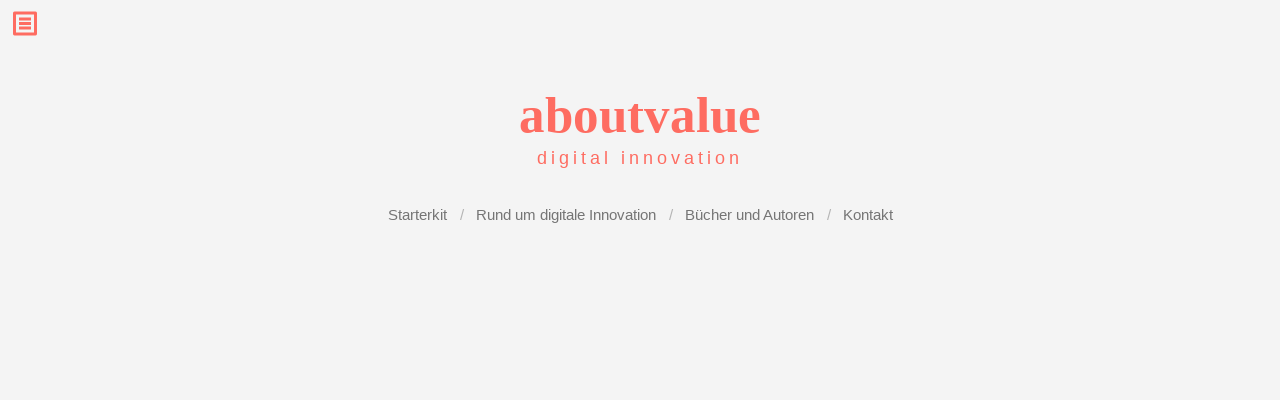

--- FILE ---
content_type: text/html; charset=UTF-8
request_url: https://aboutvalue.de/enzyklopaedie/disruptive-innovation/
body_size: 47181
content:
<!DOCTYPE html> <html class="no-js" lang="de"> <head> <!-- Meta Tags --> <meta http-equiv="Content-Type" content="text/html; charset=UTF-8" /> <meta name="viewport" content="width=device-width,initial-scale=1"> <meta name="description" content="digital innovation" /> <!--[if lt IE 9]> <script src="https://aboutvalue.de/wp-content/themes/clipboard/js/html5.js" type="text/javascript"></script> <![endif]--> <title>Disruptive Innovation &#8211; aboutvalue</title> <meta name='robots' content='max-image-preview:large' /> <style>img:is([sizes="auto" i], [sizes^="auto," i]) { contain-intrinsic-size: 3000px 1500px }</style> <link rel='dns-prefetch' href='//maps.google.com' /> <link rel='dns-prefetch' href='//platform-api.sharethis.com' /> <link rel="alternate" type="application/rss+xml" title="aboutvalue &raquo; Feed" href="https://aboutvalue.de/feed/" /> <link rel="alternate" type="application/rss+xml" title="aboutvalue &raquo; Kommentar-Feed" href="https://aboutvalue.de/comments/feed/" /> <script type="text/javascript"> /* <![CDATA[ */ window._wpemojiSettings = {"baseUrl":"https:\/\/s.w.org\/images\/core\/emoji\/16.0.1\/72x72\/","ext":".png","svgUrl":"https:\/\/s.w.org\/images\/core\/emoji\/16.0.1\/svg\/","svgExt":".svg","source":{"concatemoji":"https:\/\/aboutvalue.de\/wp-includes\/js\/wp-emoji-release.min.js?ver=6.8.2"}}; /*! This file is auto-generated */ !function(s,n){var o,i,e;function c(e){try{var t={supportTests:e,timestamp:(new Date).valueOf()};sessionStorage.setItem(o,JSON.stringify(t))}catch(e){}}function p(e,t,n){e.clearRect(0,0,e.canvas.width,e.canvas.height),e.fillText(t,0,0);var t=new Uint32Array(e.getImageData(0,0,e.canvas.width,e.canvas.height).data),a=(e.clearRect(0,0,e.canvas.width,e.canvas.height),e.fillText(n,0,0),new Uint32Array(e.getImageData(0,0,e.canvas.width,e.canvas.height).data));return t.every(function(e,t){return e===a[t]})}function u(e,t){e.clearRect(0,0,e.canvas.width,e.canvas.height),e.fillText(t,0,0);for(var n=e.getImageData(16,16,1,1),a=0;a<n.data.length;a++)if(0!==n.data[a])return!1;return!0}function f(e,t,n,a){switch(t){case"flag":return n(e,"\ud83c\udff3\ufe0f\u200d\u26a7\ufe0f","\ud83c\udff3\ufe0f\u200b\u26a7\ufe0f")?!1:!n(e,"\ud83c\udde8\ud83c\uddf6","\ud83c\udde8\u200b\ud83c\uddf6")&&!n(e,"\ud83c\udff4\udb40\udc67\udb40\udc62\udb40\udc65\udb40\udc6e\udb40\udc67\udb40\udc7f","\ud83c\udff4\u200b\udb40\udc67\u200b\udb40\udc62\u200b\udb40\udc65\u200b\udb40\udc6e\u200b\udb40\udc67\u200b\udb40\udc7f");case"emoji":return!a(e,"\ud83e\udedf")}return!1}function g(e,t,n,a){var r="undefined"!=typeof WorkerGlobalScope&&self instanceof WorkerGlobalScope?new OffscreenCanvas(300,150):s.createElement("canvas"),o=r.getContext("2d",{willReadFrequently:!0}),i=(o.textBaseline="top",o.font="600 32px Arial",{});return e.forEach(function(e){i[e]=t(o,e,n,a)}),i}function t(e){var t=s.createElement("script");t.src=e,t.defer=!0,s.head.appendChild(t)}"undefined"!=typeof Promise&&(o="wpEmojiSettingsSupports",i=["flag","emoji"],n.supports={everything:!0,everythingExceptFlag:!0},e=new Promise(function(e){s.addEventListener("DOMContentLoaded",e,{once:!0})}),new Promise(function(t){var n=function(){try{var e=JSON.parse(sessionStorage.getItem(o));if("object"==typeof e&&"number"==typeof e.timestamp&&(new Date).valueOf()<e.timestamp+604800&&"object"==typeof e.supportTests)return e.supportTests}catch(e){}return null}();if(!n){if("undefined"!=typeof Worker&&"undefined"!=typeof OffscreenCanvas&&"undefined"!=typeof URL&&URL.createObjectURL&&"undefined"!=typeof Blob)try{var e="postMessage("+g.toString()+"("+[JSON.stringify(i),f.toString(),p.toString(),u.toString()].join(",")+"));",a=new Blob([e],{type:"text/javascript"}),r=new Worker(URL.createObjectURL(a),{name:"wpTestEmojiSupports"});return void(r.onmessage=function(e){c(n=e.data),r.terminate(),t(n)})}catch(e){}c(n=g(i,f,p,u))}t(n)}).then(function(e){for(var t in e)n.supports[t]=e[t],n.supports.everything=n.supports.everything&&n.supports[t],"flag"!==t&&(n.supports.everythingExceptFlag=n.supports.everythingExceptFlag&&n.supports[t]);n.supports.everythingExceptFlag=n.supports.everythingExceptFlag&&!n.supports.flag,n.DOMReady=!1,n.readyCallback=function(){n.DOMReady=!0}}).then(function(){return e}).then(function(){var e;n.supports.everything||(n.readyCallback(),(e=n.source||{}).concatemoji?t(e.concatemoji):e.wpemoji&&e.twemoji&&(t(e.twemoji),t(e.wpemoji)))}))}((window,document),window._wpemojiSettings); /* ]]> */ </script> <style id='wp-emoji-styles-inline-css' type='text/css'> img.wp-smiley, img.emoji { display: inline !important; border: none !important; box-shadow: none !important; height: 1em !important; width: 1em !important; margin: 0 0.07em !important; vertical-align: -0.1em !important; background: none !important; padding: 0 !important; } </style> <link rel='stylesheet' id='wp-block-library-css' href='https://aboutvalue.de/wp-includes/css/dist/block-library/style.min.css?ver=6.8.2' type='text/css' media='all' /> <style id='classic-theme-styles-inline-css' type='text/css'> /*! This file is auto-generated */ .wp-block-button__link{color:#fff;background-color:#32373c;border-radius:9999px;box-shadow:none;text-decoration:none;padding:calc(.667em + 2px) calc(1.333em + 2px);font-size:1.125em}.wp-block-file__button{background:#32373c;color:#fff;text-decoration:none} </style> <style id='global-styles-inline-css' type='text/css'> :root{--wp--preset--aspect-ratio--square: 1;--wp--preset--aspect-ratio--4-3: 4/3;--wp--preset--aspect-ratio--3-4: 3/4;--wp--preset--aspect-ratio--3-2: 3/2;--wp--preset--aspect-ratio--2-3: 2/3;--wp--preset--aspect-ratio--16-9: 16/9;--wp--preset--aspect-ratio--9-16: 9/16;--wp--preset--color--black: #000000;--wp--preset--color--cyan-bluish-gray: #abb8c3;--wp--preset--color--white: #ffffff;--wp--preset--color--pale-pink: #f78da7;--wp--preset--color--vivid-red: #cf2e2e;--wp--preset--color--luminous-vivid-orange: #ff6900;--wp--preset--color--luminous-vivid-amber: #fcb900;--wp--preset--color--light-green-cyan: #7bdcb5;--wp--preset--color--vivid-green-cyan: #00d084;--wp--preset--color--pale-cyan-blue: #8ed1fc;--wp--preset--color--vivid-cyan-blue: #0693e3;--wp--preset--color--vivid-purple: #9b51e0;--wp--preset--gradient--vivid-cyan-blue-to-vivid-purple: linear-gradient(135deg,rgba(6,147,227,1) 0%,rgb(155,81,224) 100%);--wp--preset--gradient--light-green-cyan-to-vivid-green-cyan: linear-gradient(135deg,rgb(122,220,180) 0%,rgb(0,208,130) 100%);--wp--preset--gradient--luminous-vivid-amber-to-luminous-vivid-orange: linear-gradient(135deg,rgba(252,185,0,1) 0%,rgba(255,105,0,1) 100%);--wp--preset--gradient--luminous-vivid-orange-to-vivid-red: linear-gradient(135deg,rgba(255,105,0,1) 0%,rgb(207,46,46) 100%);--wp--preset--gradient--very-light-gray-to-cyan-bluish-gray: linear-gradient(135deg,rgb(238,238,238) 0%,rgb(169,184,195) 100%);--wp--preset--gradient--cool-to-warm-spectrum: linear-gradient(135deg,rgb(74,234,220) 0%,rgb(151,120,209) 20%,rgb(207,42,186) 40%,rgb(238,44,130) 60%,rgb(251,105,98) 80%,rgb(254,248,76) 100%);--wp--preset--gradient--blush-light-purple: linear-gradient(135deg,rgb(255,206,236) 0%,rgb(152,150,240) 100%);--wp--preset--gradient--blush-bordeaux: linear-gradient(135deg,rgb(254,205,165) 0%,rgb(254,45,45) 50%,rgb(107,0,62) 100%);--wp--preset--gradient--luminous-dusk: linear-gradient(135deg,rgb(255,203,112) 0%,rgb(199,81,192) 50%,rgb(65,88,208) 100%);--wp--preset--gradient--pale-ocean: linear-gradient(135deg,rgb(255,245,203) 0%,rgb(182,227,212) 50%,rgb(51,167,181) 100%);--wp--preset--gradient--electric-grass: linear-gradient(135deg,rgb(202,248,128) 0%,rgb(113,206,126) 100%);--wp--preset--gradient--midnight: linear-gradient(135deg,rgb(2,3,129) 0%,rgb(40,116,252) 100%);--wp--preset--font-size--small: 13px;--wp--preset--font-size--medium: 20px;--wp--preset--font-size--large: 36px;--wp--preset--font-size--x-large: 42px;--wp--preset--spacing--20: 0.44rem;--wp--preset--spacing--30: 0.67rem;--wp--preset--spacing--40: 1rem;--wp--preset--spacing--50: 1.5rem;--wp--preset--spacing--60: 2.25rem;--wp--preset--spacing--70: 3.38rem;--wp--preset--spacing--80: 5.06rem;--wp--preset--shadow--natural: 6px 6px 9px rgba(0, 0, 0, 0.2);--wp--preset--shadow--deep: 12px 12px 50px rgba(0, 0, 0, 0.4);--wp--preset--shadow--sharp: 6px 6px 0px rgba(0, 0, 0, 0.2);--wp--preset--shadow--outlined: 6px 6px 0px -3px rgba(255, 255, 255, 1), 6px 6px rgba(0, 0, 0, 1);--wp--preset--shadow--crisp: 6px 6px 0px rgba(0, 0, 0, 1);}:where(.is-layout-flex){gap: 0.5em;}:where(.is-layout-grid){gap: 0.5em;}body .is-layout-flex{display: flex;}.is-layout-flex{flex-wrap: wrap;align-items: center;}.is-layout-flex > :is(*, div){margin: 0;}body .is-layout-grid{display: grid;}.is-layout-grid > :is(*, div){margin: 0;}:where(.wp-block-columns.is-layout-flex){gap: 2em;}:where(.wp-block-columns.is-layout-grid){gap: 2em;}:where(.wp-block-post-template.is-layout-flex){gap: 1.25em;}:where(.wp-block-post-template.is-layout-grid){gap: 1.25em;}.has-black-color{color: var(--wp--preset--color--black) !important;}.has-cyan-bluish-gray-color{color: var(--wp--preset--color--cyan-bluish-gray) !important;}.has-white-color{color: var(--wp--preset--color--white) !important;}.has-pale-pink-color{color: var(--wp--preset--color--pale-pink) !important;}.has-vivid-red-color{color: var(--wp--preset--color--vivid-red) !important;}.has-luminous-vivid-orange-color{color: var(--wp--preset--color--luminous-vivid-orange) !important;}.has-luminous-vivid-amber-color{color: var(--wp--preset--color--luminous-vivid-amber) !important;}.has-light-green-cyan-color{color: var(--wp--preset--color--light-green-cyan) !important;}.has-vivid-green-cyan-color{color: var(--wp--preset--color--vivid-green-cyan) !important;}.has-pale-cyan-blue-color{color: var(--wp--preset--color--pale-cyan-blue) !important;}.has-vivid-cyan-blue-color{color: var(--wp--preset--color--vivid-cyan-blue) !important;}.has-vivid-purple-color{color: var(--wp--preset--color--vivid-purple) !important;}.has-black-background-color{background-color: var(--wp--preset--color--black) !important;}.has-cyan-bluish-gray-background-color{background-color: var(--wp--preset--color--cyan-bluish-gray) !important;}.has-white-background-color{background-color: var(--wp--preset--color--white) !important;}.has-pale-pink-background-color{background-color: var(--wp--preset--color--pale-pink) !important;}.has-vivid-red-background-color{background-color: var(--wp--preset--color--vivid-red) !important;}.has-luminous-vivid-orange-background-color{background-color: var(--wp--preset--color--luminous-vivid-orange) !important;}.has-luminous-vivid-amber-background-color{background-color: var(--wp--preset--color--luminous-vivid-amber) !important;}.has-light-green-cyan-background-color{background-color: var(--wp--preset--color--light-green-cyan) !important;}.has-vivid-green-cyan-background-color{background-color: var(--wp--preset--color--vivid-green-cyan) !important;}.has-pale-cyan-blue-background-color{background-color: var(--wp--preset--color--pale-cyan-blue) !important;}.has-vivid-cyan-blue-background-color{background-color: var(--wp--preset--color--vivid-cyan-blue) !important;}.has-vivid-purple-background-color{background-color: var(--wp--preset--color--vivid-purple) !important;}.has-black-border-color{border-color: var(--wp--preset--color--black) !important;}.has-cyan-bluish-gray-border-color{border-color: var(--wp--preset--color--cyan-bluish-gray) !important;}.has-white-border-color{border-color: var(--wp--preset--color--white) !important;}.has-pale-pink-border-color{border-color: var(--wp--preset--color--pale-pink) !important;}.has-vivid-red-border-color{border-color: var(--wp--preset--color--vivid-red) !important;}.has-luminous-vivid-orange-border-color{border-color: var(--wp--preset--color--luminous-vivid-orange) !important;}.has-luminous-vivid-amber-border-color{border-color: var(--wp--preset--color--luminous-vivid-amber) !important;}.has-light-green-cyan-border-color{border-color: var(--wp--preset--color--light-green-cyan) !important;}.has-vivid-green-cyan-border-color{border-color: var(--wp--preset--color--vivid-green-cyan) !important;}.has-pale-cyan-blue-border-color{border-color: var(--wp--preset--color--pale-cyan-blue) !important;}.has-vivid-cyan-blue-border-color{border-color: var(--wp--preset--color--vivid-cyan-blue) !important;}.has-vivid-purple-border-color{border-color: var(--wp--preset--color--vivid-purple) !important;}.has-vivid-cyan-blue-to-vivid-purple-gradient-background{background: var(--wp--preset--gradient--vivid-cyan-blue-to-vivid-purple) !important;}.has-light-green-cyan-to-vivid-green-cyan-gradient-background{background: var(--wp--preset--gradient--light-green-cyan-to-vivid-green-cyan) !important;}.has-luminous-vivid-amber-to-luminous-vivid-orange-gradient-background{background: var(--wp--preset--gradient--luminous-vivid-amber-to-luminous-vivid-orange) !important;}.has-luminous-vivid-orange-to-vivid-red-gradient-background{background: var(--wp--preset--gradient--luminous-vivid-orange-to-vivid-red) !important;}.has-very-light-gray-to-cyan-bluish-gray-gradient-background{background: var(--wp--preset--gradient--very-light-gray-to-cyan-bluish-gray) !important;}.has-cool-to-warm-spectrum-gradient-background{background: var(--wp--preset--gradient--cool-to-warm-spectrum) !important;}.has-blush-light-purple-gradient-background{background: var(--wp--preset--gradient--blush-light-purple) !important;}.has-blush-bordeaux-gradient-background{background: var(--wp--preset--gradient--blush-bordeaux) !important;}.has-luminous-dusk-gradient-background{background: var(--wp--preset--gradient--luminous-dusk) !important;}.has-pale-ocean-gradient-background{background: var(--wp--preset--gradient--pale-ocean) !important;}.has-electric-grass-gradient-background{background: var(--wp--preset--gradient--electric-grass) !important;}.has-midnight-gradient-background{background: var(--wp--preset--gradient--midnight) !important;}.has-small-font-size{font-size: var(--wp--preset--font-size--small) !important;}.has-medium-font-size{font-size: var(--wp--preset--font-size--medium) !important;}.has-large-font-size{font-size: var(--wp--preset--font-size--large) !important;}.has-x-large-font-size{font-size: var(--wp--preset--font-size--x-large) !important;} :where(.wp-block-post-template.is-layout-flex){gap: 1.25em;}:where(.wp-block-post-template.is-layout-grid){gap: 1.25em;} :where(.wp-block-columns.is-layout-flex){gap: 2em;}:where(.wp-block-columns.is-layout-grid){gap: 2em;} :root :where(.wp-block-pullquote){font-size: 1.5em;line-height: 1.6;} </style> <link rel='stylesheet' id='contact-form-7-css' href='https://aboutvalue.de/wp-content/plugins/contact-form-7/includes/css/styles.css?ver=6.1.1' type='text/css' media='all' /> <link rel='stylesheet' id='encyclopedia-css' href='https://aboutvalue.de/wp-content/plugins/encyclopedia-lexicon-glossary-wiki-dictionary/assets/css/encyclopedia.css?ver=6.8.2' type='text/css' media='all' /> <link rel='stylesheet' id='encyclopedia-tooltips-css' href='https://aboutvalue.de/wp-content/plugins/encyclopedia-lexicon-glossary-wiki-dictionary/assets/css/tooltips.css?ver=6.8.2' type='text/css' media='all' /> <link rel='stylesheet' id='vk_google_Raleway:400,700-css' href='https://aboutvalue.de/wp-content/uploads/fonts/1b376bd9850381d207c7f5aebc75cc16/font.css?v=1668101454' type='text/css' media='all' /> <link rel='stylesheet' id='frame-css' href='https://aboutvalue.de/wp-content/themes/clipboard/theme/css/framework.css?ver=6.8.2' type='text/css' media='all' /> <link rel='stylesheet' id='eightyshades-css' href='https://aboutvalue.de/wp-content/themes/clipboard/theme/css/icons.css?ver=6.8.2' type='text/css' media='all' /> <link rel='stylesheet' id='fontawesome-css' href='https://aboutvalue.de/wp-content/themes/clipboard/theme/css/font-awesome.css?ver=6.8.2' type='text/css' media='all' /> <link rel='stylesheet' id='style-css' href='https://aboutvalue.de/wp-content/themes/clipboard/style.css?ver=6.8.2' type='text/css' media='all' /> <link rel='stylesheet' id='fancybox-css' href='https://aboutvalue.de/wp-content/plugins/easy-fancybox/fancybox/1.5.4/jquery.fancybox.min.css?ver=6.8.2' type='text/css' media='screen' /> <script type="text/javascript" src="https://aboutvalue.de/wp-includes/js/jquery/jquery.min.js?ver=3.7.1" id="jquery-core-js"></script> <script type="text/javascript" src="https://aboutvalue.de/wp-includes/js/jquery/jquery-migrate.min.js?ver=3.4.1" id="jquery-migrate-js"></script> <script type="text/javascript" src="https://aboutvalue.de/wp-content/themes/clipboard/theme/js/jquery.slidebox.js?ver=2.0" id="lightbox-js"></script> <script type="text/javascript" src="//platform-api.sharethis.com/js/sharethis.js#source=googleanalytics-wordpress#product=ga" id="googleanalytics-platform-sharethis-js"></script> <link rel="https://api.w.org/" href="https://aboutvalue.de/wp-json/" /><link rel="alternate" title="JSON" type="application/json" href="https://aboutvalue.de/wp-json/wp/v2/encyclopedia/347" /><link rel="EditURI" type="application/rsd+xml" title="RSD" href="https://aboutvalue.de/xmlrpc.php?rsd" /> <meta name="generator" content="WordPress 6.8.2" /> <link rel="canonical" href="https://aboutvalue.de/enzyklopaedie/disruptive-innovation/" /> <link rel='shortlink' href='https://aboutvalue.de/?p=347' /> <link rel="alternate" title="oEmbed (JSON)" type="application/json+oembed" href="https://aboutvalue.de/wp-json/oembed/1.0/embed?url=https%3A%2F%2Faboutvalue.de%2Fenzyklopaedie%2Fdisruptive-innovation%2F" /> <link rel="alternate" title="oEmbed (XML)" type="text/xml+oembed" href="https://aboutvalue.de/wp-json/oembed/1.0/embed?url=https%3A%2F%2Faboutvalue.de%2Fenzyklopaedie%2Fdisruptive-innovation%2F&#038;format=xml" /> <link rel="shortcut icon" href="https://aboutvalue.de/wp-content/plugins/visualkicks-core/favicon.ico?v=2" /> <link rel="apple-touch-icon" href="https://aboutvalue.de/wp-content/plugins/visualkicks-core/tablet3.png?v=2" /> <link rel="apple-touch-icon" href="https://aboutvalue.de/wp-content/plugins/visualkicks-core/tablet2.png?v=2" /> <link rel="apple-touch-icon" href="https://aboutvalue.de/wp-content/plugins/visualkicks-core/tablet1.png?v=2" /> <style type="text/css">h1,h2,h3,h4,h5,h6,p,blockquote{margin-bottom:30px;}.entry_title h1,.entry_title h2{padding-bottom:30px;}h1{font-family:'Raleway';}h2{font-family:'Raleway';}h3{font-family:'Raleway';}h4{font-family:'Raleway';}h5{font-family:'Raleway';}h6{font-family:'Raleway';}p,body{font-family:'helvetica';}h1{font-size:32px;line-height:1.2;letter-spacing:-2px;}h2{font-size:26px;line-height:1.2;letter-spacing:-1px;}h3{font-size:22px;line-height:1.2;letter-spacing:-1px;}h4{font-size:20px;line-height:1.3;letter-spacing:-1px;}h5{font-size:18px;line-height:1.4;letter-spacing:-1px;}h6{font-size:16px;line-height:1.5;letter-spacing:0px;}p,body{font-size:15px;line-height:1.7;letter-spacing:0px;}.logo h3{font-family:'Raleway';}.logo h3 a{font-size:51px;line-height:1;letter-spacing:0px;color:#fe6c61;}.rightHeader{margin-top:90px;margin-bottom:60px;}.tagline h3{font-family:'helvetica';}.tagline h3{font-size:18px;line-height:1;letter-spacing:4px;color:#fe6c61;}.tagline{margin-top:8px;}.rightHeader #headerNav{margin-top:25px;}.rightHeader #headerNav ul li a,.rightHeader #headerNav ul li:after{color:#757575;}.rightHeader #headerNav ul li ul li a{color:#fe6c61;}.rightHeader #headerNav ul li ul{background-color:#ffffff;}.leftContainer,#mobileNav{background-color:#ffffff;}.leftContainer .widget ul li a,.leftContainer input[type="text"],.leftContainer input[type="password"],.leftContainer input[type="email"],.leftContainer textarea,#mobileNav .mobileMenu ul li a{background-color:#f7f7f7;}.leftContainer #mainNav ul li ul{border-color:#f7f7f7;}.leftContainer,.leftContainer #mainNav a,.leftContainer .widget ul li a,.leftContainer input[type="text"],.leftContainer input[type="password"],.leftContainer input[type="email"],.leftContainer textarea,#mobileNav,#mobileNav .mobileMenu ul li a{color:#686868;}.leftContainer ::-webkit-input-placeholder{color:#686868;}.leftContainer input :-moz-placeholder{color:#686868;}.leftContainer input ::-moz-placeholder{color:#686868;}.leftContainer :-ms-input-placeholder{color:#686868;}.leftContainer a,.leftContainer div.twitter li a{color:#fe6c61;}.leftContainer .mainBox{border-color:#fe6c61;}.leftContainer #wp-calendar thead{border-top:1px solid #fe6c61;border-left:1px solid #fe6c61;}.leftContainer #wp-calendar tbody{border-left:1px solid #fe6c61;}.leftContainer #wp-calendar thead th,.leftContainer #wp-calendar tbody td{-webkit-box-shadow:inset -1px -1px 0px #fe6c61;-moz-box-shadow:inset -1px -1px 0px #fe6c61;box-shadow:inset -1px -1px 0px #fe6c61;}.leftContainer a.button,.leftContainer a.visual-button{background-color:#fe6c61;}.leftContainer a.button,.leftContainer a.visual-button{color:#ffffff;}#slideButton{color:#fe6c61;}.leftContainer .leftContent{padding-left:15px;padding-top:15px;padding-right:15px;padding-bottom:15px;}.leftContainer .mainBox{padding-top:12.5px;padding-bottom:12.5px;}.rightContainer .contentBlock,.rightContainer .vk-chat-sc,.rightContainer .vk-tabs .vk-tab,.rightContainer .vk-toggle .vk-toggle-title,.rightContainer .vk-toggle-inner{background-color:#ffffff;}.rightContainer .vk-tabs ul.vk-nav li a:hover,.rightContainer .vk-tabs ul.vk-nav li a:focus,.rightContainer .ui-tabs-nav .ui-state-active a{background-color:#ffffff !important;}.rightContainer .widget ul li a,.rightContainer input[type="text"],.rightContainer input[type="password"],.rightContainer input[type="email"],.rightContainer textarea,.rightContainer a.accentButton,.rightContainer a.button.accentButton,.rightContainer .accentButton{background-color:#f9f9f9;}.rightContainer .chat-row,.rightContainer .entry_content,.rightContainer .entry_content h1,.rightContainer .entry_content h2,.rightContainer .entry_content h3,.rightContainer .entry_content h4,.rightContainer .entry_content h5,.rightContainer .entry_content h6,.rightContainer .entry_content p,.rightContainer .entry_title h1,.rightContainer .entry_title h2 a,.rightContainer #globalWrap .mejs-container .mejs-controls .mejs-time span,.rightContainer #globalWrap .mejs-controls .mejs-button:before,.rightContainer #globalWrap .mejs-controls .mejs-button,.rightContainer .featureWrap a,.rightContainer input[type="text"],.rightContainer input[type="password"],.rightContainer input[type="email"],.rightContainer textarea,.rightContainer .widget ul li a,.rightContainer div.counterWrap h6 a,.rightContainer a.accentButton,.rightContainer a.button.accentButton,.rightContainer .accentButton{color:#474747;}.rightContainer .vk-tabs ul.vk-nav li a:hover,.rightContainer .vk-tabs ul.vk-nav li a:focus,.rightContainer .ui-tabs-nav .ui-state-active a{color:#474747 !important;}.rightContainer ::-webkit-input-placeholder{color:#474747;}.rightContainer input :-moz-placeholder{color:#474747;}.rightContainer input ::-moz-placeholder{color:#474747;}.rightContainer :-ms-input-placeholder{color:#474747;}.rightContainer a,.rightContainer div.twitter li a{color:#fe6c61;}.rightContainer .chat-transcript,.rightContainer .comment_wrap .comment,.rightContainer .widget .mejs-container,.rightContainer .entry_copy table,.rightContainer .comment.text table,.rightContainer .entry_copy th,.rightContainer .comment.text th,.rightContainer .entry_copy tr,.rightContainer .comment.text tr,.rightContainer .entry_copy td,.rightContainer .comment.text td,.rightContainer .entry_title h1,.rightContainer .entry_title h2{border-color:#ededed;}.rightContainer .chat-row{border-bottom:solid 1px #ededed;}.rightContainer #wp-calendar thead{border-top:1px solid #ededed;border-left:1px solid #ededed;}.rightContainer #wp-calendar tbody{border-left:1px solid #ededed;}.rightContainer #wp-calendar thead th,.rightContainer #wp-calendar tbody td{-webkit-box-shadow:inset -1px -1px 0px #ededed;-moz-box-shadow:inset -1px -1px 0px #ededed;box-shadow:inset -1px -1px 0px #ededed;}.rightContainer .entry_media .entry_hover .iconWrap,.rightContainer .pageWrap a,.rightContainer .pageWrap.standard span,.rightContainer .commentBubble,.rightContainer .postLabel,.rightContainer #globalWrap .mejs-controls .mejs-time-rail .mejs-time-float,.rightContainer input[type="submit"],.rightContainer input[type="reset"],.rightContainer input[type="button"],.rightContainer .button,.rightContainer a.button,.rightContainer a.visual-button,.rightContainer .comment-author-admin > div > div > .comment_wrap span.name,.rightContainer .bypostauthor > div > div > .comment_wrap span.name,.rightContainer .resultsWrap,.rightContainer .postPages span,.rightContainer .adminNote,.rightContainer .adminNote p{background-color:#fe6c61;}.rightContainer .sticky{border-top:20px solid #fe6c61;}.rightContainer .commentBubble span{border-right:5px solid #fe6c61;border-top:5px solid #fe6c61;}.rightContainer #globalWrap .mejs-controls .mejs-time-rail .mejs-time-float-corner{border-color:#fe6c61 transparent transparent transparent;}.similarTitle a{background:#fe6c61;-webkit-box-shadow:-2px 0 0 #fe6c61,2px 0 0 #fe6c61;-moz-box-shadow:-2px 0 0 #fe6c61,2px 0 0 #fe6c61;box-shadow:-2px 0 0 #fe6c61,2px 0 0 #fe6c61;}.rightContainer .entry_media .entry_hover .iconWrap,.rightContainer .pageWrap a,.rightContainer .pageWrap.standard span,.rightContainer .commentBubble,.rightContainer .postLabel,.rightContainer #globalWrap .mejs-controls .mejs-time-rail .mejs-time-float,.rightContainer input[type="submit"],.rightContainer input[type="reset"],.rightContainer input[type="button"],.rightContainer .button,.rightContainer a.button,.rightContainer a.visual-button,.rightContainer .comment-author-admin > div > div > .comment_wrap span.name,.rightContainer .bypostauthor > div > div > .comment_wrap span.name,.rightContainer .resultsWrap h4,.rightContainer .postPages span,.rightContainer .adminNote,.rightContainer .adminNote p,.similarTitle a{color:#ffffff;}.rightContainer .resultsWrap h4 span{border-color:#ffffff;}.rightContainer .comment_wrap .imgwrap a,.rightContainer .entry_meta,.rightContainer .vk-tabs ul.vk-nav li a,.rightContainer .vk-toggle .vk-toggle-title:hover,.rightContainer .vk-toggle-title.ui-state-active:hover,.rightContainer .vk-toggle .ui-state-active,.rightContainer .similarWrap .entry_media{background-color:#fcfcfc;}.rightContainer .comment_wrap .imgwrap a,.rightContainer .entry_meta,.rightContainer .entry_meta a,.rightContainer .vk-tabs ul.vk-nav li a,.rightContainer .vk-toggle .vk-toggle-title:hover,.rightContainer .vk-toggle-title.ui-state-active:hover,.rightContainer .vk-toggle .ui-state-active{color:#b2b2b2;}.rightContainer .entry_meta section{border-color:#f2f2f2;}.rightContainer .rightPadding{margin:20px;}@media screen and (min-width:700px){.conCenter .rightContainer .rightPadding{margin-left:35px;}}.rightContainer .col1,.rightContainer .col2,.rightContainer .col3{padding-bottom:15px;}@media screen and (min-width:700px){.rightContainer .col1,.rightContainer .col2,.rightContainer .col3{padding:0 15px 15px 0;}.sidebarOff .col2.single{padding-right:0px;}.sidebarOff .col2 .postWrap{padding-right:0px;}.conCenter .rightContainer .rightPadding.sidebarOff{margin-left:20px;}}.rightContainer .floatFixed{top:10px;}.rightContainer .col2.single .contentBlock,.rightContainer .col1.postSidebar .widget{margin-bottom:10px;}.similarPadding{padding-right:10px;}.rightContainer #headerNav ul li ul,.rightContainer .contentBlock,input[type="text"],input[type="password"],input[type="email"],textarea{-webkit-border-radius:0px;-khtml-border-radius:0px;-moz-border-radius:0px;-ms-border-radius:0px;-o-border-radius:0px;border-radius:0px;}.vk_layout_padding_media_1 .nContent .entry_media{margin:30px;}.vk_layout_padding_media_1 .wContent .entry_media{margin:30px 30px 0 30px;}.vk_layout_padding_media_1 .similarContainer .entry_media{margin:30px;}.vk_layout_padding_content_1 .entry_content{padding:30px;}.vk_layout_padding_content_ .entry_content{padding:30px 0 30px 0;}.vk_layout_padding_accent_1 .entry_meta{padding:0 30px;}body .mejs-container .mejs-controls{background:#2a2c33;}body .mejs-container .mejs-controls{border-bottom-color:#2a2c33;}body .mejs-container .mejs-controls div,body .mejs-container .mejs-controls .mejs-time{background:#2a2c33;}body .mejs-controls div.mejs-time-rail .mejs-time-total{background:#1a1b21}body .mejs-controls div.mejs-time-rail .mejs-time-loaded{background:#4f4f4f;}body .mejs-controls div.mejs-time-rail .mejs-time-current{background:#ff9659;}body .mejs-controls div.mejs-horizontal-volume-slider .mejs-horizontal-volume-total{background:#1a1b21}body .mejs-controls div.mejs-horizontal-volume-slider .mejs-horizontal-volume-current{background:#ff9659;}body .mejs-video .mejs-controls div.mejs-volume-slider .mejs-volume-handle{background:#ff9659;}body .mejs-overlay-button{border-color:#ffffff;}body .mejs-overlay-button:after{color:#ffffff !important;}.landingWrapper{color:#333333;}.landingBackground{background-color:#f4f4f4;background-image:url();background-repeat:no-repeat;background-position:top;opacity:.9;}input[type="submit"],input[type="reset"],input[type="button"],.button,a.button,.page-numbers{font-family:'helvetica';}input[type="submit"],input[type="reset"],input[type="button"],.button,a.button,.iconWrap,.page-numbers{font-size:14px;letter-spacing:0px;-webkit-border-radius:0px;-khtml-border-radius:0px;-moz-border-radius:0px;-ms-border-radius:0px;-o-border-radius:0px;border-radius:0px;}.widget ul li a{-webkit-border-radius:0px;-khtml-border-radius:0px;-moz-border-radius:0px;-ms-border-radius:0px;-o-border-radius:0px;border-radius:0px;}.copyright,.copyright p{color:#666666;}</style><script> (function() { (function (i, s, o, g, r, a, m) { i['GoogleAnalyticsObject'] = r; i[r] = i[r] || function () { (i[r].q = i[r].q || []).push(arguments) }, i[r].l = 1 * new Date(); a = s.createElement(o), m = s.getElementsByTagName(o)[0]; a.async = 1; a.src = g; m.parentNode.insertBefore(a, m) })(window, document, 'script', 'https://google-analytics.com/analytics.js', 'ga'); ga('create', 'UA-50386112-5', 'auto'); ga('send', 'pageview'); })(); </script> <style type="text/css" id="custom-background-css"> .rightContainer, .iphone.vk_background_stretch_1 .iosBackground { background-color: #f4f4f4; } </style> </head> <body class="wp-singular encyclopedia-template-default single single-encyclopedia postid-347 custom-background wp-theme-clipboard chrome noTablet noMobile logoText logoHeader logoLeft vk_logo_bold_1 vk_logo_uppercase_ vk_logo_italic_ vk_tagline_1 vk_tagline_bold_ vk_tagline_uppercase_ vk_tagline_italic_ menuHeader sideStyleStandard vk_menu_bold_ vk_menu_uppercase_ vk_menu_italic_ sideShad1 conCenter vk_layout_padding_media_ vk_layout_padding_content_1 vk_layout_padding_accent_1 conShad1 vk_background_stretch_ landingOff landingCenter vk_landing_text_shadow_ vk_landing_background_stretch_ vk_h1_bold_ vk_h1_uppercase_ vk_h1_italic_ vk_h2_bold_ vk_h2_uppercase_ vk_h2_italic_ vk_h3_bold_ vk_h3_uppercase_ vk_h3_italic_ vk_h4_bold_ vk_h4_uppercase_ vk_h4_italic_ vk_h5_bold_ vk_h5_uppercase_ vk_h5_italic_ vk_h6_bold_ vk_h6_uppercase_ vk_h6_italic_ vk_p_bold_ vk_p_uppercase_ vk_p_italic_ vk_button_bold_ vk_button_uppercase_ vk_button_italic_ more-button vk_tools_text_0" data-gutter="15" data-gutter-single="10"> <div id="globalWrap" class="leftSidebarSlide"> <!-- Mobile Menu --> <div id="mobileNav" class="closed"> <div class="mobileSwitch"><span class="icon-menu"></span></div> <div class="clear"></div> <div class="mobileMenu"> <ul id="menu-menu-1" class="menu"><li id="menu-item-505" class="menu-item menu-item-type-post_type menu-item-object-page menu-item-505"><a href="https://aboutvalue.de/starterkit/">Starterkit</a></li> <li id="menu-item-27" class="menu-item menu-item-type-custom menu-item-object-custom menu-item-home menu-item-27"><a href="https://aboutvalue.de/">Rund um digitale Innovation</a></li> <li id="menu-item-484" class="menu-item menu-item-type-post_type menu-item-object-page menu-item-484"><a href="https://aboutvalue.de/books/">Bücher und Autoren</a></li> <li id="menu-item-298" class="menu-item menu-item-type-post_type menu-item-object-page menu-item-298"><a href="https://aboutvalue.de/kontakt/">Kontakt</a></li> </ul> <div class="clear"></div> </div><!-- end .mobileMenu --> <div class="clear"></div> </div><!-- end #mobileNav --> <!-- Left Container --> <div class="leftContainer"> <!-- Left Content --> <div class="leftContent"> <!-- Logo & Tagline --> <div id="mainLogo" class="mainBox first"> <div class="logo"> <!-- image logo --> <div class="image"> <a href="https://aboutvalue.de" title="aboutvalue"> <img class="x1" src="" title="aboutvalue" alt="aboutvalue"/> <img class="x2" src="" style="max-width:px;" title="aboutvalue" alt="aboutvalue"/> </a> </div> <!-- text logo --> <div class="text"> <h3><a href="https://aboutvalue.de" title="aboutvalue">aboutvalue</a></h3> </div> </div><!-- end .logo --> <div class="tagline"> <h3><span>digital innovation</span></h3> </div><!-- end #tagline --> </div><!-- end .mainBox --> <!-- Main Menu --> <div id="mainNav" class="mainBox"> <ul id="menu-menu-2" class="menu"><li class="menu-item menu-item-type-post_type menu-item-object-page menu-item-505"><a href="https://aboutvalue.de/starterkit/">Starterkit</a></li> <li class="menu-item menu-item-type-custom menu-item-object-custom menu-item-home menu-item-27"><a href="https://aboutvalue.de/">Rund um digitale Innovation</a></li> <li class="menu-item menu-item-type-post_type menu-item-object-page menu-item-484"><a href="https://aboutvalue.de/books/">Bücher und Autoren</a></li> <li class="menu-item menu-item-type-post_type menu-item-object-page menu-item-298"><a href="https://aboutvalue.de/kontakt/">Kontakt</a></li> </ul> <div class="clear"></div> </div><!-- end #mainNav --> <!-- Main Sidebar --> <div id="mainWidgets" class="leftInner mainSidebar"> <div class="widget mainBox mobileHide"><div class="mainWidgetSep"></div><h6 class="widgetTitle">Weitere Services</h6><div class="textwidget"></div> <div class="clear"></div></div><div class="widget mainBox mobileHide"><div class="mainWidgetSep"></div><h6 class="widgetTitle">Digital Innovation Newsletter abonnieren</h6><script>(function() { window.mc4wp = window.mc4wp || { listeners: [], forms: { on: function(evt, cb) { window.mc4wp.listeners.push( { event  : evt, callback: cb } ); } } } })(); </script><!-- Mailchimp for WordPress v4.10.6 - https://wordpress.org/plugins/mailchimp-for-wp/ --><form id="mc4wp-form-1" class="mc4wp-form mc4wp-form-312" method="post" data-id="312" data-name="Newsletter: Mit nur 20 Sekunden Zeitinvestment täglich vorne dran bleiben." ><div class="mc4wp-form-fields"><p> <label></label> <input type="email" name="EMAIL" placeholder="E-Mail-Adresse" required /> </p> <p> <input type="submit" value="anmelden" /> </p></div><label style="display: none !important;">Wenn du ein Mensch bist, lasse das Feld leer: <input type="text" name="_mc4wp_honeypot" value="" tabindex="-1" autocomplete="off" /></label><input type="hidden" name="_mc4wp_timestamp" value="1768883420" /><input type="hidden" name="_mc4wp_form_id" value="312" /><input type="hidden" name="_mc4wp_form_element_id" value="mc4wp-form-1" /><div class="mc4wp-response"></div></form><!-- / Mailchimp for WordPress Plugin --><div class="clear"></div></div><div class="widget mainBox mobileHide"><div class="mainWidgetSep"></div><h6 class="widgetTitle">Lexikon durchsuchen</h6><form role="search" method="get" class="encyclopedia search-form" action="https://aboutvalue.de/enzyklopaedie/"> <label class="screen-reader-text" for="encyclopedia-search-term">Suche</label> <input type="text" id="encyclopedia-search-term" name="s" class="search-field" value="" placeholder="Suche&hellip;"> <button type="submit" class="search-submit submit button" id="encyclopedia-search-submit">Suche</button> </form><div class="clear"></div></div> </div><!-- end #mainWidgets --> </div><!-- end .leftContent --> </div><!-- end .leftContainer --> <div class="leftContainerGap"></div> <!-- sidebar slide button --> <div id="slideButton"><span class="icon-menu"></span></div> <!-- Right Container --> <div class="rightContainer"> <!-- Right Header --> <div class="rightHeader textcenter"> <!-- logo --> <div class="logo"> <!-- image logo --> <div class="image"> <a href="https://aboutvalue.de" title="aboutvalue"> <img class="x1" src="" title="aboutvalue" alt="aboutvalue"/> <img class="x2" src="" style="max-width:px;" title="aboutvalue" alt="aboutvalue"/> </a> </div> <!-- text logo --> <div class="text"> <h3><a href="https://aboutvalue.de" title="aboutvalue">aboutvalue</a></h3> </div> <div class="clear"></div> <!-- tagline --> <div class="tagline"> <h3><span>digital innovation</span></h3> <div class="clear"></div> </div><!-- end #tagline --> </div><!-- end .logo --> <!-- main nav --> <div id="headerNav"> <ul id="menu-menu-3" class="menu"><li class="menu-item menu-item-type-post_type menu-item-object-page menu-item-505"><a href="https://aboutvalue.de/starterkit/">Starterkit</a></li> <li class="menu-item menu-item-type-custom menu-item-object-custom menu-item-home menu-item-27"><a href="https://aboutvalue.de/">Rund um digitale Innovation</a></li> <li class="menu-item menu-item-type-post_type menu-item-object-page menu-item-484"><a href="https://aboutvalue.de/books/">Bücher und Autoren</a></li> <li class="menu-item menu-item-type-post_type menu-item-object-page menu-item-298"><a href="https://aboutvalue.de/kontakt/">Kontakt</a></li> </ul> <div class="clear"></div> </div> </div><!-- end .rightHeader --> <!-- Right Padding --> <div class="rightPadding masonryNone sidebarOff"> <!-- Landing Page --> <!-- Right Content --> <div class="rightContent"> <div class="col2 single"> <!-- content --> <div class="encyclopedia-prefix-filters "> </div> <div class="postWrap"> <!-- Post --> <div id="post-347" class="nFeature wContent slide contentBlock ar post-347 encyclopedia type-encyclopedia status-publish hentry encyclopedia-tag-disruption encyclopedia-tag-innovation"> <!-- Entry Content --> <div class="entry_content"> <div class="entry_title"> <h1>Disruptive Innovation</h1> </div> <div class="entry_copy"> <p>Disruptive Innovationen sind laut Clayton Christensen, Harvard-Professor und Begr&uuml;nder des Disruptionsbegriffes, Produkte oder Dienstleistungen, die neue, meist Low end-Angebote f&uuml;r einen bisher unterversorgten Markt darstellen. Das hei&szlig;t, es werden Produkte oder Dienstleistungen f&uuml;r Zielgruppen angeboten, die zuvor keinen Zugang zu derartigen Technologien oder Services hatten. Bei disruptiven Innovationen stehen nicht unbedingt technologische Erfindungen im Vordergrund, sondern meistens handelt es sich um neue Gesch&auml;ftsmodelle.</p> </div> <div class="clear"></div> </div> <!-- Entry Meta --> <div class="entry_meta br"> <section class="postTime"> <span class="icon-calendar icon"></span><span class="meta">9 years ago</span> </section> </div> </div><!-- end post --> <div class="clear"></div> </div><!-- end .postWrap --> <!-- social --> <!-- navigation --> <!-- author --> <!-- comments --> <!-- similar --> </div><!-- end col2 --> <!-- sidebar --> <div class="col1 postSidebar"> <div id="floatStart" class="clear"></div> <div class="floatSidebar"> </div><!-- end .floatSidebar --> </div><!-- end .postSidebar --> <div class="clear"></div> </div><!-- end .rightContent --> <div class="clear"></div> <div class="copyright"><p style="font-size: 90%;"><a href="https://aboutvalue.de/impressum">Impressum</a> <a href="https://aboutvalue.de/datenschutz">Datenschutz</a></p></div> <div class="clear"></div> </div><!-- end rightPadding --> <!-- iOS background helper --> <div class="iosBackground"></div> </div><!-- end rightContainer --> <span id="directoryRef" data-directory="https://aboutvalue.de/wp-content/themes/clipboard" data-loading="LOADING"></span> </div><!-- end #globalWrap --> <script type="speculationrules"> {"prefetch":[{"source":"document","where":{"and":[{"href_matches":"\/*"},{"not":{"href_matches":["\/wp-*.php","\/wp-admin\/*","\/wp-content\/uploads\/*","\/wp-content\/*","\/wp-content\/plugins\/*","\/wp-content\/themes\/clipboard\/*","\/*\\?(.+)"]}},{"not":{"selector_matches":"a[rel~=\"nofollow\"]"}},{"not":{"selector_matches":".no-prefetch, .no-prefetch a"}}]},"eagerness":"conservative"}]} </script> <script>(function() {function maybePrefixUrlField () { const value = this.value.trim() if (value !== '' && value.indexOf('http') !== 0) { this.value = 'http://' + value } } const urlFields = document.querySelectorAll('.mc4wp-form input[type="url"]') for (let j = 0; j < urlFields.length; j++) { urlFields[j].addEventListener('blur', maybePrefixUrlField) } })();</script><script type="text/javascript" src="https://aboutvalue.de/wp-includes/js/dist/hooks.min.js?ver=4d63a3d491d11ffd8ac6" id="wp-hooks-js"></script> <script type="text/javascript" src="https://aboutvalue.de/wp-includes/js/dist/i18n.min.js?ver=5e580eb46a90c2b997e6" id="wp-i18n-js"></script> <script type="text/javascript" id="wp-i18n-js-after"> /* <![CDATA[ */ wp.i18n.setLocaleData( { 'text direction\u0004ltr': [ 'ltr' ] } ); /* ]]> */ </script> <script type="text/javascript" src="https://aboutvalue.de/wp-content/plugins/contact-form-7/includes/swv/js/index.js?ver=6.1.1" id="swv-js"></script> <script type="text/javascript" id="contact-form-7-js-translations"> /* <![CDATA[ */ ( function( domain, translations ) { var localeData = translations.locale_data[ domain ] || translations.locale_data.messages; localeData[""].domain = domain; wp.i18n.setLocaleData( localeData, domain ); } )( "contact-form-7", {"translation-revision-date":"2025-08-10 12:39:49+0000","generator":"GlotPress\/4.0.1","domain":"messages","locale_data":{"messages":{"":{"domain":"messages","plural-forms":"nplurals=2; plural=n != 1;","lang":"de"},"This contact form is placed in the wrong place.":["Dieses Kontaktformular wurde an der falschen Stelle platziert."],"Error:":["Fehler:"]}},"comment":{"reference":"includes\/js\/index.js"}} ); /* ]]> */ </script> <script type="text/javascript" id="contact-form-7-js-before"> /* <![CDATA[ */ var wpcf7 = { "api": { "root": "https:\/\/aboutvalue.de\/wp-json\/", "namespace": "contact-form-7\/v1" } }; /* ]]> */ </script> <script type="text/javascript" src="https://aboutvalue.de/wp-content/plugins/contact-form-7/includes/js/index.js?ver=6.1.1" id="contact-form-7-js"></script> <script type="text/javascript" src="https://aboutvalue.de/wp-content/plugins/encyclopedia-lexicon-glossary-wiki-dictionary/assets/js/tooltipster.bundle.min.js?ver=4.2.6" id="tooltipster-js"></script> <script type="text/javascript" id="encyclopedia-tooltips-js-extra"> /* <![CDATA[ */ var Encyclopedia_Tooltips = []; /* ]]> */ </script> <script type="text/javascript" src="https://aboutvalue.de/wp-content/plugins/encyclopedia-lexicon-glossary-wiki-dictionary/assets/js/tooltips.js" id="encyclopedia-tooltips-js"></script> <script type="text/javascript" src="https://aboutvalue.de/wp-includes/js/jquery/ui/core.min.js?ver=1.13.3" id="jquery-ui-core-js"></script> <script type="text/javascript" src="https://aboutvalue.de/wp-includes/js/jquery/ui/tabs.min.js?ver=1.13.3" id="jquery-ui-tabs-js"></script> <script type="text/javascript" src="http://maps.google.com/maps/api/js?sensor=false&amp;ver=6.8.2" id="mapsapie-js"></script> <script type="text/javascript" src="https://aboutvalue.de/wp-content/themes/clipboard/theme/js/compressed-scripts.js?ver=1.0" id="compressed-scripts-js"></script> <script type="text/javascript" src="https://aboutvalue.de/wp-content/themes/clipboard/theme/js/reloads.js?ver=1.0" id="reloads-js"></script> <script type="text/javascript" src="https://aboutvalue.de/wp-includes/js/comment-reply.min.js?ver=6.8.2" id="comment-reply-js" async="async" data-wp-strategy="async"></script> <script type="text/javascript" src="https://aboutvalue.de/wp-content/plugins/easy-fancybox/vendor/purify.min.js?ver=6.8.2" id="fancybox-purify-js"></script> <script type="text/javascript" id="jquery-fancybox-js-extra"> /* <![CDATA[ */ var efb_i18n = {"close":"Close","next":"Next","prev":"Previous","startSlideshow":"Start slideshow","toggleSize":"Toggle size"}; /* ]]> */ </script> <script type="text/javascript" src="https://aboutvalue.de/wp-content/plugins/easy-fancybox/fancybox/1.5.4/jquery.fancybox.min.js?ver=6.8.2" id="jquery-fancybox-js"></script> <script type="text/javascript" id="jquery-fancybox-js-after"> /* <![CDATA[ */ var fb_timeout, fb_opts={'autoScale':true,'showCloseButton':true,'margin':20,'pixelRatio':'false','centerOnScroll':true,'enableEscapeButton':true,'overlayShow':true,'hideOnOverlayClick':true,'minViewportWidth':320,'minVpHeight':320,'disableCoreLightbox':'true','enableBlockControls':'true','fancybox_openBlockControls':'true' }; if(typeof easy_fancybox_handler==='undefined'){ var easy_fancybox_handler=function(){ jQuery([".nolightbox","a.wp-block-file__button","a.pin-it-button","a[href*='pinterest.com\/pin\/create']","a[href*='facebook.com\/share']","a[href*='twitter.com\/share']"].join(',')).addClass('nofancybox'); jQuery('a.fancybox-close').on('click',function(e){e.preventDefault();jQuery.fancybox.close()}); /* IMG */ var unlinkedImageBlocks=jQuery(".wp-block-image > img:not(.nofancybox,figure.nofancybox>img)"); unlinkedImageBlocks.wrap(function() { var href = jQuery( this ).attr( "src" ); return "<a href='" + href + "'></a>"; }); var fb_IMG_select=jQuery('a[href*=".jpg" i]:not(.nofancybox,li.nofancybox>a,figure.nofancybox>a),area[href*=".jpg" i]:not(.nofancybox),a[href*=".jpeg" i]:not(.nofancybox,li.nofancybox>a,figure.nofancybox>a),area[href*=".jpeg" i]:not(.nofancybox),a[href*=".png" i]:not(.nofancybox,li.nofancybox>a,figure.nofancybox>a),area[href*=".png" i]:not(.nofancybox)'); fb_IMG_select.addClass('fancybox image'); var fb_IMG_sections=jQuery('.gallery,.wp-block-gallery,.tiled-gallery,.wp-block-jetpack-tiled-gallery,.ngg-galleryoverview,.ngg-imagebrowser,.nextgen_pro_blog_gallery,.nextgen_pro_film,.nextgen_pro_horizontal_filmstrip,.ngg-pro-masonry-wrapper,.ngg-pro-mosaic-container,.nextgen_pro_sidescroll,.nextgen_pro_slideshow,.nextgen_pro_thumbnail_grid,.tiled-gallery'); fb_IMG_sections.each(function(){jQuery(this).find(fb_IMG_select).attr('rel','gallery-'+fb_IMG_sections.index(this));}); jQuery('a.fancybox,area.fancybox,.fancybox>a').each(function(){jQuery(this).fancybox(jQuery.extend(true,{},fb_opts,{'transition':'elastic','transitionIn':'elastic','easingIn':'easeOutBack','transitionOut':'elastic','easingOut':'easeInBack','opacity':false,'hideOnContentClick':false,'titleShow':true,'titlePosition':'over','titleFromAlt':true,'showNavArrows':true,'enableKeyboardNav':true,'cyclic':false,'mouseWheel':'true'}))}); };}; jQuery(easy_fancybox_handler);jQuery(document).on('post-load',easy_fancybox_handler); /* ]]> */ </script> <script type="text/javascript" src="https://aboutvalue.de/wp-content/plugins/easy-fancybox/vendor/jquery.easing.min.js?ver=1.4.1" id="jquery-easing-js"></script> <script type="text/javascript" src="https://aboutvalue.de/wp-content/plugins/easy-fancybox/vendor/jquery.mousewheel.min.js?ver=3.1.13" id="jquery-mousewheel-js"></script> <script type="text/javascript" defer src="https://aboutvalue.de/wp-content/plugins/mailchimp-for-wp/assets/js/forms.js?ver=4.10.6" id="mc4wp-forms-api-js"></script> </body> </html>

--- FILE ---
content_type: text/css
request_url: https://aboutvalue.de/wp-content/uploads/fonts/1b376bd9850381d207c7f5aebc75cc16/font.css?v=1668101454
body_size: 3767
content:
/*
 * Font file created by Local Google Fonts 0.19
 * Created: Thu, 10 Nov 2022 17:30:54 +0000
 * Handle: vk_google_Raleway:400,700
 * Original URL: http://fonts.googleapis.com/css?family=Raleway:400,700
*/

/* cyrillic-ext */
@font-face {
  font-family: 'Raleway';
  font-style: normal;
  font-weight: 400;
  src: url(http://aboutvalue.de/wp-content/uploads/fonts/1b376bd9850381d207c7f5aebc75cc16/raleway-cyrillic-ext-v28-normal-400.woff2?c=1668101454) format('woff2');
  unicode-range: U+0460-052F, U+1C80-1C88, U+20B4, U+2DE0-2DFF, U+A640-A69F, U+FE2E-FE2F;
}
/* cyrillic */
@font-face {
  font-family: 'Raleway';
  font-style: normal;
  font-weight: 400;
  src: url(http://aboutvalue.de/wp-content/uploads/fonts/1b376bd9850381d207c7f5aebc75cc16/raleway-cyrillic-v28-normal-400.woff2?c=1668101454) format('woff2');
  unicode-range: U+0301, U+0400-045F, U+0490-0491, U+04B0-04B1, U+2116;
}
/* vietnamese */
@font-face {
  font-family: 'Raleway';
  font-style: normal;
  font-weight: 400;
  src: url(http://aboutvalue.de/wp-content/uploads/fonts/1b376bd9850381d207c7f5aebc75cc16/raleway-vietnamese-v28-normal-400.woff2?c=1668101454) format('woff2');
  unicode-range: U+0102-0103, U+0110-0111, U+0128-0129, U+0168-0169, U+01A0-01A1, U+01AF-01B0, U+1EA0-1EF9, U+20AB;
}
/* latin-ext */
@font-face {
  font-family: 'Raleway';
  font-style: normal;
  font-weight: 400;
  src: url(http://aboutvalue.de/wp-content/uploads/fonts/1b376bd9850381d207c7f5aebc75cc16/raleway-latin-ext-v28-normal-400.woff2?c=1668101454) format('woff2');
  unicode-range: U+0100-024F, U+0259, U+1E00-1EFF, U+2020, U+20A0-20AB, U+20AD-20CF, U+2113, U+2C60-2C7F, U+A720-A7FF;
}
/* latin */
@font-face {
  font-family: 'Raleway';
  font-style: normal;
  font-weight: 400;
  src: url(http://aboutvalue.de/wp-content/uploads/fonts/1b376bd9850381d207c7f5aebc75cc16/raleway-latin-v28-normal-400.woff2?c=1668101454) format('woff2');
  unicode-range: U+0000-00FF, U+0131, U+0152-0153, U+02BB-02BC, U+02C6, U+02DA, U+02DC, U+2000-206F, U+2074, U+20AC, U+2122, U+2191, U+2193, U+2212, U+2215, U+FEFF, U+FFFD;
}
/* cyrillic-ext */
@font-face {
  font-family: 'Raleway';
  font-style: normal;
  font-weight: 700;
  src: url(http://aboutvalue.de/wp-content/uploads/fonts/1b376bd9850381d207c7f5aebc75cc16/raleway-cyrillic-ext-v28-normal-400.woff2?c=1668101454) format('woff2');
  unicode-range: U+0460-052F, U+1C80-1C88, U+20B4, U+2DE0-2DFF, U+A640-A69F, U+FE2E-FE2F;
}
/* cyrillic */
@font-face {
  font-family: 'Raleway';
  font-style: normal;
  font-weight: 700;
  src: url(http://aboutvalue.de/wp-content/uploads/fonts/1b376bd9850381d207c7f5aebc75cc16/raleway-cyrillic-v28-normal-400.woff2?c=1668101454) format('woff2');
  unicode-range: U+0301, U+0400-045F, U+0490-0491, U+04B0-04B1, U+2116;
}
/* vietnamese */
@font-face {
  font-family: 'Raleway';
  font-style: normal;
  font-weight: 700;
  src: url(http://aboutvalue.de/wp-content/uploads/fonts/1b376bd9850381d207c7f5aebc75cc16/raleway-vietnamese-v28-normal-400.woff2?c=1668101454) format('woff2');
  unicode-range: U+0102-0103, U+0110-0111, U+0128-0129, U+0168-0169, U+01A0-01A1, U+01AF-01B0, U+1EA0-1EF9, U+20AB;
}
/* latin-ext */
@font-face {
  font-family: 'Raleway';
  font-style: normal;
  font-weight: 700;
  src: url(http://aboutvalue.de/wp-content/uploads/fonts/1b376bd9850381d207c7f5aebc75cc16/raleway-latin-ext-v28-normal-400.woff2?c=1668101454) format('woff2');
  unicode-range: U+0100-024F, U+0259, U+1E00-1EFF, U+2020, U+20A0-20AB, U+20AD-20CF, U+2113, U+2C60-2C7F, U+A720-A7FF;
}
/* latin */
@font-face {
  font-family: 'Raleway';
  font-style: normal;
  font-weight: 700;
  src: url(http://aboutvalue.de/wp-content/uploads/fonts/1b376bd9850381d207c7f5aebc75cc16/raleway-latin-v28-normal-400.woff2?c=1668101454) format('woff2');
  unicode-range: U+0000-00FF, U+0131, U+0152-0153, U+02BB-02BC, U+02C6, U+02DA, U+02DC, U+2000-206F, U+2074, U+20AC, U+2122, U+2191, U+2193, U+2212, U+2215, U+FEFF, U+FFFD;
}


--- FILE ---
content_type: text/css
request_url: https://aboutvalue.de/wp-content/themes/clipboard/theme/css/framework.css?ver=6.8.2
body_size: 26264
content:
/*--------------------------------------------------------------------*/
/*
/*  RESET
/*
/*--------------------------------------------------------------------*/

/* Element Reset */
html,body,div,span,object,iframe,h1,h2,h3,h4,h5,h6,p,blockquote,pre,a,abbr,acronym,address,big,cite,code,del,dfn,em,img,ins,kbd,q,s,samp,small,strike,strong,sub,sup,tt,var,b,u,i,center,dl,dt,dd,ol,ul,li,fieldset,form,label,legend,table,caption,tbody,tfoot,thead,tr,th,td,article,aside,canvas,details,embed,figure,figcaption,footer,header,hgroup,menu,nav,output,ruby,section,summary,time,mark,audio,video{border:0;font-size:100%;font:inherit;vertical-align:baseline;margin:0;padding:0}article,aside,details,figcaption,figure,footer,header,hgroup,menu,nav,section{display:block}body{line-height:1}ol,ul{list-style:none}blockquote,q{quotes:none}blockquote:before,blockquote:after,q:before,q:after{content:none}table{border-collapse:collapse;border-spacing:0}
*:focus { outline-width: 0; }
* { margin: 0px; padding: 0px; outline: none; border: none; list-style: none; }
* { font-weight: 400; font-size: 100%; -webkit-font-smoothing: antialiased; -webkit-text-size-adjust: 100%; -moz-font-smoothing: antialiased; font-smoothing: antialiased; }

/* Reponsive Reset */
@-o-viewport { width: device-width; } @-ms-viewport { width: device-width; } @viewport { width: device-width; } html { overflow-y: auto; } img, audio, video, canvas { max-width: 100%; }

/* CSS3 and Clears */
.leftContainer, .rightContainer, .leftContent, .rightContent, .pageWrap.seamless, #mainNav, #mainSearch, .col1, .col2, .col3, .entry_hover, .pageWrap, .chat-transcript, .slideNavWrap, .mejs-controls, .comment-reply-link, #commentWrap, section.social, section.navigation a, .entry_meta, input[type="text"], input[type="password"], input[type="email"], textarea, .searchFail, .landingWrapper, .button.fullwidth, .entry_media, #mainNav ul { box-sizing: border-box; -moz-box-sizing: border-box; -ms-box-sizing: border-box; -webkit-box-sizing: border-box; -khtml-box-sizing: border-box; }
.css3coverbg { -webkit-background-size: cover; -moz-background-size: cover; -o-background-size: cover; background-size: cover; }
.clear { clear: both; display: block; overflow: hidden; visibility: hidden; width: 0; height: 0; }

/* HTML Elements */
strong { font-weight: bold !important; }
address { font-weight: bold; padding-left: 20px; margin-bottom: 20px;}
address p { margin-bottom: 0 !important; font-weight: inherit; }
abbr { font-weight: bold; }
acronym { font-weight: bold; text-transform: uppercase; }
big { font-weight: bold; font-size: 120%; }
cite {}
kbd {
border: solid 1px #ccc;
border-bottom: solid 2px #c2c1c1;
padding: 1px 4px;
background: rgba(255,255,255,.1);
display: inline-block;
-webkit-border-radius: 2px; 
-moz-border-radius: 2px;
border-radius: 2px;
}
tt { font-family: monospace; }
pre, code {
white-space: pre;
background: #f1f1f1;
padding: 10px !important;
display: block !important;
margin-bottom: 20px !important;
clear: both !important;
overflow-x: auto;
font-family: monospace !important;
font-size: 12px !important;
line-height: 14px !important;
}
.comment .text pre, .comment .text code { background-color: #fcfcfc; }
q { font-weight: bold; }
q:before, q:after { content:'"'; }
sup { font-size: 70%; vertical-align: super; } 
sub { font-size: 70%; vertical-align: sub; } 
var { font-style: italic; font-weight: bold; }
dl { margin: 0; padding: 0; }
dt { margin: 0; padding: 0; font-weight: bold; }
dd { margin: 0 0 1em 0; padding: 0; font-style: italic; font-size: 13px; }
select { max-width: 100%; overflow: hidden; border: 1px solid; }
em { font-weight: bold; font-style: italic !important;}

/* WP Core and base classes */
.entry_copy img, .textwidget img, .wp_sidebar img { max-width: 100%; height: auto; }
.entry_copy .gallery img { padding-top: 0; border: none !important; }
img.aligncenter { display:block; margin: 0px auto 30px auto; }
img.alignright { float: right;  margin: 0px 0px 30px 30px; }
img.alignleft { float: left;  margin: 0px 30px 30px 0px; }
img.alignnone { display: inline-block; }
.floatleft { float:left; display: block; }
.floatright { float:right; display: block; }
.floatleft:after, .floatright:after { display: block; float: left; clear: both; width: 100%; }
.textcenter { text-align: center; }
.textright { text-align: right; }
.textleft { text-align: left; }
.wp-caption.aligncenter { display: block; margin: 0px auto 30px auto; }
.wp-caption.alignright { float: right; margin: 0px 0px 30px 30px; }
.wp-caption.alignleft { float: left; margin: 0px 30px 30px 0px; }
.wp-caption.alignnone { display: inline-block; }
.wp-caption { text-align: center; max-width: 100%; height: auto; margin-bottom: 30px; }
.wp-caption img { margin: 0; padding: 0; border: none; }
.wp-caption p.wp-caption-text { font-size: 12px; line-height: 17px; padding: 5px 0px 0px 0px; margin: 0; }
.wp-smiley { margin: 0px; max-height: 1em; }
blockquote { margin-left: 20px; padding-left: 20px; border-left: 1px solid #e2e2e2; }
blockquote.left{ margin-right: 20px; text-align: right; margin-left: 0; width: 33%; float: left; }
blockquote.right{ margin-left: 20px; text-align: left; margin-right: 0; width: 33%; float: right; }
.sticky { border-top: 20px solid  #e2e2e2; }
.gallery-caption{}
.bypostauthor {}

/*-------------------------------------------------------------- */
/*
/*  BUTTONS
/*
/*-------------------------------------------------------------- */

input[type="submit"],
input[type="reset"],
input[type="button"],
.button,
a.button {
	display: inline-block;
	margin-bottom: 5px;
	line-height: 1;
	padding: 10px 14px;
	cursor: pointer;
	-webkit-appearance: none;
	-moz-appearance: none;
	-webkit-border-radius: 0;
	-moz-border-radius: 0;
}
.button.small {
	padding: 5px 9px;
	font-size: 90%;
}
.button.large {
	padding: 15px 19px;
	font-size: 120%;
}
.button.fullwidth {
	width: 100% !important;
	text-align: center;
}

/* hovers */
input[type="submit"]:hover,
input[type="reset"]:hover,
input[type="button"]:hover,
.button:hover,
.button:active,
a.button:hover,
a.button:active,
a.button:visited,
.button:visited {
	opacity: .7;
}

/* Fix for firefox */
input[type="submit"],
input[type="reset"],
input[type="button"] {
	margin-bottom: 0px;
}

/* Icons */
.button span {
	padding-right: 5px;
}
span[class*='fa-'].inline {
	margin-right: 5px;
	font-size: 90%;
	font-family: "FontAwesome";
}

/*-------------------------------------------------------------- */
/*
/*  FORMS
/*
/*-------------------------------------------------------------- */

form { margin-bottom: 0px; }
input[type="text"],
input[type="password"],
input[type="email"],
textarea {
	font-family: inherit;
	font-weight: normal;
	font-size: inherit;
	letter-spacing: inherit;
	background: none;
	display: block;
	width: 100%;
	min-height: 46px;
	padding: 5px 10px;
	margin: 0 0 10px 0;
	outline: none; /* Removes blue on blur */
	border: solid 2px transparent;

	/* CSS fixes for small devices */
	-webkit-appearance: none;
	-moz-appearance: none;
	-webkit-border-radius: 0;
	-moz-border-radius: 0;
}
textarea {
	min-height: 70px;
	padding: 10px;
}


/* Error */
input[type="text"].inputError,
input[type="password"].inputError,
input[type="email"].inputError,
textarea.inputError { border: solid 2px #F792A3 !important; }
label, legend { display: block; font-weight: bold; font-size: 14px; }
input[type="checkbox"] { display: inline; }
label span, legend span { font-weight: normal; font-size: 14px; }

/* Validator */
input#validator {
	display: none;
	visibility: hidden;
}


.show-old { display: none; }
.ie8 .show-old { display: block; }

/*-------------------------------------------------------------- */
/*
/*  TYPOGRAPHY
/*
/*-------------------------------------------------------------- */

body {
	font-family: 'Helvetica Neue', sans-serif;
	font-weight: normal;
	color: #333;
	font-size: 14px;
	line-height: 24px;
}

h1, h2, h3, h4, h5, h6, p {
	font-size: 100%;
	font-weight: normal;
	margin-bottom: 20px;
}
.entry_copy h1:last-child { margin-bottom: 0px; }
.entry_copy h2:last-child { margin-bottom: 0px; }
.entry_copy h3:last-child { margin-bottom: 0px; }
.entry_copy h4:last-child { margin-bottom: 0px; }
.entry_copy h5:last-child { margin-bottom: 0px; }
.entry_copy h6:last-child { margin-bottom: 0px; }
p:last-child { margin-bottom: 0px; }


h1 { font-size: 38px; line-height: 1.2; letter-spacing: -2px; }
h2 { font-size: 30px; line-height: 1.2; letter-spacing: -1px; }
h3 { font-size: 28px; line-height: 1.2; letter-spacing: 0px; }
h4 { font-size: 24px; line-height: 1.3; letter-spacing: 0px; }
h5 { font-size: 18px; line-height: 1.4; letter-spacing: 0px; }
h6 { font-size: 16px; line-height: 1.5; letter-spacing: 0px; }
p { font-size: 15px; line-height: 1.6; letter-spacing: 0px; }



/* The Content (include #tinymce for editor styling) */
body.wp-editor { padding: 15px !important; }

/* Lists */
.entry_copy ul, #tinymce ul, .comment .text ul,  
.entry_copy ol, #tinymce ol, .comment .text ol {
	margin-left: 40px;
	margin-bottom: 20px;
}
.entry_copy ul ul, #tinymce ul ul, .comment .text ul ul,
.entry_copy ol ol, #tinymce ol ol, .comment .text ol ol {
	margin-bottom: 0 !important;
}
.entry_copy ul li, #tinymce ul li, .comment .text ul li,
.entry_copy ul li li, #tinymce ul li li, .comment .text ul li li,
.entry_copy ul li li li, #tinymce ul li li li, .comment .text ul li li li {
	display: list-item;
	list-style-type: disc;
}
.entry_copy ol li, #tinymce ol li, .comment .text ol li,
.entry_copy ol li li, #tinymce ol li li, .comment .text ol li li,
.entry_copy ol li li li, #tinymce ol li li li, .comment .text ol li li li  {
	display: list-item;
	list-style-type: decimal-leading-zero;
}

/* Tables */
.entry_copy table, #tinymce table, .comment .text table {
	margin-bottom: 20px;
	border-top: 1px solid #e2e2e2;
	border-left: 1px solid #e2e2e2;
}
.entry_copy th, #tinymce th, .comment .text th,
.entry_copy tr, #tinymce tr, .comment .text tr,
.entry_copy td, #tinymce td, .comment .text td {
	border-right: 1px solid #e2e2e2;
	border-bottom: 1px solid #e2e2e2;
	padding: 6px 12px;
}
.entry_copy th, #tinymce th, .comment .text th {
	font-weight: bold !important;
}


/*-------------------------------------------------------------- */
/*
/*  LINKS
/*
/*-------------------------------------------------------------- */

a {
	text-decoration: none;
	color: #3495c6;
	-webkit-transition-duration: 0.2s;
	-moz-transition-duration: 0.2s;
	-ms-transition-duration: 0.2s;
	-o-transition-duration: 0.2s;
	transition-duration: 0.2s;
}
a:hover {
	opacity: 0.7;
}


/*-------------------------------------------------------------- */
/*
/*  CALENDAR WIDGET
/*
/*-------------------------------------------------------------- */

/* Calendar Widget */
#calendar_wrap { float: left; width: 100%; }
.widget_calendar { float: left;}
#wp-calendar { float: left; width: 100%; }
#wp-calendar caption { text-align: inherit; font-weight: bold; }
#wp-calendar thead {
border-top: 1px solid #e2e2e2;
border-left: 1px solid #e2e2e2;
}
#wp-calendar thead th {
font-weight: bold;
height: 35px;
line-height: 35px;
text-align: center;
width: 14.2857%;
-webkit-box-shadow: inset -1px -1px 0px #e2e2e2;
-moz-box-shadow: inset -1px -1px 0px #e2e2e2;
box-shadow: inset -1px -1px 0px #e2e2e2;
}
#wp-calendar tbody { border-left: 1px solid #e2e2e2 }
#wp-calendar tbody td {
color: #ccc;
text-align: center;
height: 35px;
line-height: 35px;
position: relative;
-webkit-box-shadow: inset -1px -1px 0px #e2e2e2;
-moz-box-shadow: inset -1px -1px 0px #e2e2e2;
box-shadow: inset -1px -1px 0px #e2e2e2;
}
#wp-calendar tbody td a {
width: 100%;
height: 35px;
line-height: 35px;
font-weight: bold;
text-decoration: underline;
text-align: center;
}
#wp-calendar tbody .pad {}
#wp-calendar tfoot #next a {
margin-top: 5px;
float: right;
}
#wp-calendar tfoot #prev a {
clear: both;
margin-top: 5px;
float: left;
}
#wp-calendar tfoot #next a,
#wp-calendar tfoot #prev a {}
#wp-calendar tfoot #next a:hover,
#wp-calendar tfoot #prev a:hover,
#wp-calendar tfoot #next a:active,
#wp-calendar tfoot #prev a:active {}


/*-------------------------------------------------------------- */
/*
/*  IMAGES
/*
/*-------------------------------------------------------------- */

img.x1 { display: inline-block; }
img.x2 { display: none; }

@media
only screen and ( -webkit-min-device-pixel-ratio: 1.25),
only screen and ( -moz-min-device-pixel-ratio: 1.25),
only screen and ( -o-min-device-pixel-ratio: 1.25/1),
only screen and ( min-device-pixel-ratio: 1.25),
only screen and ( min-resolution: 200dpi),
only screen and ( min-resolution: 1.25dppx)
{

img.x1 { display: none; }
img.x2 { display: inline-block; }

}


/*-------------------------------------------------------------- */
/*
/*  RESPONSIVE
/*
/*-------------------------------------------------------------- */

img.imagescale,
	.entry_media img,
	.entry_copy img {
	height: auto;
	display: block;
}
img.imagescale,
	.entry_media img {
	width: 100%;
}


/*--------------------------------------------------------------------*/
/*                    												  
/*	MEDIA PLAYER SKIN (skin for WordPress's mediaelements.js)
/*                    												  
/*--------------------------------------------------------------------*/

/* Player Background */
body div.mejs-container {
	z-index: 999;
	background: none !important;
}

/* Player Wrap */
body div.mejs-container.mejs-audio {
	height: 40px !important;
}

/* Controls */
body .mejs-container .mejs-controls {
	height: 40px;
	background: #222;
}

/* Buttons */
body .mejs-container .mejs-controls div, body .mejs-container .mejs-controls .mejs-time {
	margin: 0px;
	margin-right: 1px;
	height: 26px;
	padding-top: 14px;
	padding-left: 10px;
	padding-right: 10px;
	padding-bottom: 0px;
	background: #2D3033;
}
.mejs-container button {
	outline: none !important;
}
/* Play & Mute Buttons */
body .mejs-controls div.mejs-button{
	width: 16px;
	height: 28px;
	padding-top: 12px;
	cursor: pointer;
}
body .mejs-controls .mejs-button, body .mejs-controls .mejs-button button {
	margin: 0px;
	padding: 0px;
	display: block;
}

/* Global Progress */
body .mejs-controls div.mejs-time-rail {
	padding-left: 10px;
	padding-right: 10px;
	height: 25px;
	padding-top: 15px;
}
body .mejs-controls div.mejs-time-rail .mejs-time-total {
	margin: 0px;
	padding: 0px;
	background: #111;
}
body .mejs-controls div.mejs-time-rail .mejs-time-loaded {
	background: #666;
}
body .mejs-controls div.mejs-time-rail .mejs-time-current {
	background: #4DA2DB;
}


/* Volume Progress Audio */
body .mejs-controls div.mejs-horizontal-volume-slider {
	width: 50px;
}
body .mejs-controls div.mejs-horizontal-volume-slider div {
	top: 15px !important;
	left: auto !important;
	cursor: pointer !important;
}
body .mejs-controls div.mejs-horizontal-volume-slider .mejs-horizontal-volume-total {
	height: 10px;
	background: #111;
}
body .mejs-controls div.mejs-horizontal-volume-slider .mejs-horizontal-volume-current {
	height: 10px;
	background: #4DA2DB;

}


body .mejs-controls div.mejs-time-rail,
body .mejs-controls div.mejs-time-rail .mejs-time-total,
body .mejs-controls div.mejs-time-rail .mejs-time-loaded,
body .mejs-controls div.mejs-time-rail .mejs-time-current,
body .mejs-controls div.mejs-horizontal-volume-slider,
body .mejs-controls div.mejs-horizontal-volume-slider .mejs-horizontal-volume-total,
body .mejs-controls div.mejs-horizontal-volume-slider .mejs-horizontal-volume-current {
	-webkit-border-radius: 0px;
	 -khtml-border-radius: 0px;
	   -moz-border-radius: 0px;
	    -ms-border-radius: 0px;
	     -o-border-radius: 0px;
	        border-radius: 0px;	
}




/* Volume Progress Video */
body .mejs-video .mejs-controls div.mejs-volume-slider {
	left: 0px;
	top: -100px;
	height: 100px;
	width: 35px;
	padding: 0px;
	background: none;
}
body .mejs-video .mejs-controls div.mejs-volume-slider .mejs-volume-total {
	left: auto;
	top: auto;
	width: 35px;
	padding: 0px;
	background: rgba(0,0,0,.5);
}
body .mejs-video .mejs-controls div.mejs-volume-slider .mejs-volume-current {
	left: auto;
	top: auto;
	width: 35px;
	padding: 0px;
	background: rgba(0,0,0,.2);
}
body .mejs-video .mejs-controls div.mejs-volume-slider .mejs-volume-handle {
	left: auto;
	top: auto;
	width: 35px;
	height: 10px;
	margin-bottom: -5px;
	padding: 0px;
	background: #4DA2DB;
}

/* Video Poster */
body .mejs-poster {
	-webkit-background-size: cover;
	 -khtml-background-size: cover;
	   -moz-background-size: cover;
		-ms-background-size: cover;
		 -o-background-size: cover;
			background-size: cover;
}

/* Video Overlay Button */
body .mejs-overlay-button {
	background-image: none;
	border: none;
	position: absolute;
	top: 50%;
	left: 50%;
	width: 40px;
	height: 40px;
	margin: -20px 0 0 -20px;

	-webkit-border-radius: 1000px;
	 -khtml-border-radius: 1000px;
	   -moz-border-radius: 1000px;
	    -ms-border-radius: 1000px;
	     -o-border-radius: 1000px;
	        border-radius: 1000px;	
}
body .mejs-overlay-button:after {
	content: "\f04b";
	color: #fff !important;
	font-family: 'FontAwesome';
	font-weight: normal;
	font-style: normal;
	text-decoration: inherit;
	-webkit-font-smoothing: antialiased;

    text-shadow: 0 0 15px rgba(0,0,0,.1);

	font-size: 25px;
	line-height: 40px;
	text-align: center;
	position: absolute;
	top: 0;
	bottom: 0;
	left: 0;
	right: 0;
}
body .mejs-overlay-loading {
	background: none;
	opacity: 0;
}

/* Alignment hacks for audio player */
body .mejs-audio .mejs-controls {
	padding-left: 87px;
	padding-right: 158px;
	width: 100% !important;
	height: 42px;
	position: relative;
	-webkit-box-sizing: border-box;
	 -khtml-box-sizing: border-box;
	   -moz-box-sizing: border-box;
	    -ms-box-sizing: border-box;
	     -o-box-sizing: border-box;
			box-sizing: border-box;
}

body .mejs-audio .mejs-controls div.mejs-button.mejs-playpause-button {
	position: absolute;
	left: 0px;
}
body .mejs-audio .mejs-controls div.mejs-time.mejs-currenttime-container {
	position: absolute;
	left: 37px;
}
body .mejs-audio .mejs-controls div.mejs-button.mejs-volume-button {
	position: absolute;
	right: 71px;
}
body .mejs-audio .mejs-controls div.mejs-time.mejs-duration-container {
	position: absolute;
	right: 108px;
}
body .mejs-audio .mejs-controls div.mejs-horizontal-volume-slider {
	position: absolute;
	right: 0px;
}


/*-------------------------------------------------------------- */
/*
/*  ANIMATIONS
/*
/*-------------------------------------------------------------- */

.trans-2 {

}

.shake {
	-webkit-animation-delay: 6s;
	 -khtml-animation-delat: 6s;
	   -moz-animation-delay: 6s;
	    -ms-animation-delay: 6s;
	     -o-animation-delay: 6s;
	        animation-delay: 6s;

	-webkit-animation-name: shake;
	 -khtml-animation-name: shake;
	   -moz-animation-name: shake;
	    -ms-animation-name: shake;
	     -o-animation-name: shake;
	        animation-name: shake;

	-webkit-animation-iteration-count: 5;
	 -khtml-animation-iteration-count: 5;
	   -moz-animation-iteration-count: 5;
	    -ms-animation-iteration-count: 5;
	     -o-animation-iteration-count: 5;
			animation-iteration-count: 5;

	-webkit-animation-duration: 5s;
	 -khtml-animation-duration: 5s;
	   -moz-animation-duration: 5s;
	    -ms-animation-duration: 5s;
	     -o-animation-duration: 5s;
	        animation-duration: 5s;
}
@-webkit-keyframes shake {
	2%, 6%     { -webkit-transform: translateX(4px); }
	4%, 8%     { -webkit-transform: translateX(-4px); }
	10%, 100%  { -webkit-transform: translateX(0px); }
}
@-khtml-keyframes shake {
	2%, 6%     { -khtml-transform: translateX(4px); }
	4%, 8%     { -khtml-transform: translateX(-4px); }
	10%, 100%  { -khtml-transform: translateX(0px); }
}
@-moz-keyframes shake {
	0%, 100%   { -moz-transform: translateX(0); }
	2%, 6%     { -moz-transform: translateX(4px); }
	4%, 8%     { -moz-transform: translateX(-4px); }
	10%, 100%  { -moz-transform: translateX(0px); }
}
@-ms-keyframes shake {
	2%, 6%     { -ms-transform: translateX(4px); }
	4%, 8%     { -ms-transform: translateX(-4px); }
	10%, 100%  { -ms-transform: translateX(0px); }
}
@-o-keyframes shake {
	2%, 6%     { -o-transform: translateX(4px); }
	4%, 8%     { -o-transform: translateX(-4px); }
	10%, 100%  { -o-transform: translateX(0px); }
}
@keyframes shake {
	2%, 6%     { transform: translateX(4px); }
	4%, 8%     { transform: translateX(-4px); }
	10%, 100%  { transform: translateX(0px); }
}

.fadeUp {
	-webkit-animation-delay: 0s;
	 -khtml-animation-delay: 0s;
	   -moz-animation-delay: 0s;
	    -ms-animation-delay: 0s;
	     -o-animation-delay: 0s;
	        animation-delay: 0s;

	-webkit-animation-name: fadeUp;
	 -khtml-animation-name: fadeUp;
	   -moz-animation-name: fadeUp;
	    -ms-animation-name: fadeUp;
	     -o-animation-name: fadeUp;
	        animation-name: fadeUp;

	-webkit-animation-iteration-count: 1;
	 -khtml-animation-iteration-count: 1;
	   -moz-animation-iteration-count: 1;
	    -ms-animation-iteration-count: 1;
	     -o-animation-iteration-count: 1;
			animation-iteration-count: 1;

	-webkit-animation-duration: .4s;
	 -khtml-animation-duration: .4s;
	   -moz-animation-duration: .4s;
	    -ms-animation-duration: .4s;
	     -o-animation-duration: .4s;
	        animation-duration: .4s;

}
@-webkit-keyframes fadeUp {
	0%		{ -webkit-transform: translateY(40px); }
	100%	{ -webkit-transform: translateY(0px); }
}
@-khtml-keyframes fadeUp {
	0%		{ -khtml-transform: translateY(40px); }
	100%	{ -khtml-transform: translateY(0px); }
}
@-moz-keyframes fadeUp {
	0%		{ -moz-transform: translateY(40px); }
	100%	{ -moz-transform: translateY(0px); }
}
@-ms-keyframes fadeUp {
	0%		{ -ms-transform: translateY(40px); }
	100%	{ -ms-transform: translateY(0px); }
}
@-o-keyframes fadeUp {
	0%		{ -o-transform: translateY(40px); }
	100%	{ -o-transform: translateY(0px); }
}
@keyframes fadeUp {
	0%		{ transform: translateY(40px); }
	100%	{ transform: translateY(0px); }
}

.fadeDown {
	-webkit-animation-delay: 0s;
	 -khtml-animation-delay: 0s;
	   -moz-animation-delay: 0s;
	    -ms-animation-delay: 0s;
	     -o-animation-delay: 0s;
	        animation-delay: 0s; 

	-webkit-animation-name: fadeDown;
	 -khtml-animation-name: fadeDown;
	   -moz-animation-name: fadeDown;
	     -o-animation-name: fadeDown;

	-webkit-animation-iteration-count: 1;
	 -khtml-animation-iteration-count: 1;
	   -moz-animation-iteration-count: 1;
	    -ms-animation-iteration-count: 1;
	     -o-animation-iteration-count: 1;
			animation-iteration-count: 1;

	-webkit-animation-duration: .4s;
	 -khtml-animation-duration: .4s;
	   -moz-animation-duration: .4s;
	    -ms-animation-duration: .4s;
	     -o-animation-duration: .4s;
	        animation-duration: .4s;

}
@-webkit-keyframes fadeDown {
	0%		{ -webkit-transform: translateY(0px); }
	100%	{ -webkit-transform: translateY(40px); }
}
@-khtml-keyframes fadeDown {
	0%		{ -khtml-transform: translateY(0px); }
	100%	{ -khtml-transform: translateY(40px); }
}
@-moz-keyframes fadeDown {
	0%		{ -moz-transform: translateY(0px); }
	100%	{ -moz-transform: translateY(40px); }
}
@-ms-keyframes fadeDown {
	0%		{ -ms-transform: translateY(0px); }
	100%	{ -ms-transform: translateY(40px); }
}
@-o-keyframes fadeDown {
	0%		{ -o-transform: translateY(0px); }
	100%	{ -o-transform: translateY(40px); }
}
@keyframes fadeDown {
	0%		{ transform: translateY(0px); }
	100%	{ transform: translateY(40px); }
}

.fadeUpRotate {

	-webkit-animation-delay: 0s;
	 -khtml-animation-delay: 0s;
	   -moz-animation-delay: 0s;
	    -ms-animation-delay: 0s;
	     -o-animation-delay: 0s;
	        animation-delay: 0s; 

	-webkit-animation-name: upRotate;
	 -khtml-animation-name: upRotate;
	   -moz-animation-name: upRotate;
	     -o-animation-name: upRotate;
	        animation-name: upRotate;

	-webkit-animation-iteration-count: 1;
	 -khtml-animation-iteration-count: 1;
	   -moz-animation-iteration-count: 1;
	    -ms-animation-iteration-count: 1;
	     -o-animation-iteration-count: 1;
	        animation-iteration-count: 1;

	-webkit-animation-duration: .5s;
	 -khtml-animation-duration: .5s;
	   -moz-animation-duration: .5s;
	    -ms-animation-duration: .5s;
	     -o-animation-duration: .5s;
	        animation-duration: .5s;

}
@-webkit-keyframes upRotate {
	0%		{ -webkit-transform: translateY(40px) rotate(8deg); }
	100%	{ -webkit-transform: translateY(0px) rotate(0deg); }
}
@-khtml-keyframes upRotate {
	0%		{ -khtml-transform: translateY(40px) rotate(8deg); }
	100%	{ -khtml-transform: translateY(0px) rotate(0deg); }
}
@-moz-keyframes upRotate {
	0%		{ -moz-transform: translateY(40px) rotate(8deg); }
	100%	{ -moz-transform: translateY(0px) rotate(0deg); }
}
@-ms-keyframes upRotate {
	0%		{ -ms-transform: translateY(40px) rotate(8deg); }
	100%	{ -ms-transform: translateY(0px) rotate(0deg); }
}
@-o-keyframes upRotate {
	0%		{ -o-transform: translateY(40px) rotate(8deg); }
	100%	{ -o-transform: translateY(0px) rotate(0deg); }
}
@keyframes upRotate {
	0%		{ transform: translateY(40px) rotate(8deg); }
	100%	{ transform: translateY(0px) rotate(0deg); }
}

.fadeUpIcon {
	-webkit-animation-delay: 0s;
	 -khtml-animation-delay: 0s;
	   -moz-animation-delay: 0s;
	    -ms-animation-delay: 0s;
	     -o-animation-delay: 0s;
	        animation-delay: 0s;

	-webkit-animation-name: fadeUp;
	 -khtml-animation-name: fadeUp;
	   -moz-animation-name: fadeUp;
	    -ms-animation-name: fadeUp;
	     -o-animation-name: fadeUp;
	        animation-name: fadeUp;

	-webkit-animation-iteration-count: 1;
	 -khtml-animation-iteration-count: 1;
	   -moz-animation-iteration-count: 1;
	    -ms-animation-iteration-count: 1;
	     -o-animation-iteration-count: 1;
			animation-iteration-count: 1;

	-webkit-animation-duration: .2s;
	 -khtml-animation-duration: .2s;
	   -moz-animation-duration: .2s;
	    -ms-animation-duration: .2s;
	     -o-animation-duration: .2s;
	        animation-duration: .2s;

}
@-webkit-keyframes fadeUp {
	0%		{ -webkit-transform: translateY(10px); }
	100%	{ -webkit-transform: translateY(0px); }
}
@-khtml-keyframes fadeUp {
	0%		{ -khtml-transform: translateY(10px); }
	100%	{ -khtml-transform: translateY(0px); }
}
@-moz-keyframes fadeUp {
	0%		{ -moz-transform: translateY(10px); }
	100%	{ -moz-transform: translateY(0px); }
}
@-ms-keyframes fadeUp {
	0%		{ -ms-transform: translateY(10px); }
	100%	{ -ms-transform: translateY(0px); }
}
@-o-keyframes fadeUp {
	0%		{ -o-transform: translateY(10px); }
	100%	{ -o-transform: translateY(0px); }
}
@keyframes fadeUp {
	0%		{ transform: translateY(10px); }
	100%	{ transform: translateY(0px); }
}


--- FILE ---
content_type: text/css
request_url: https://aboutvalue.de/wp-content/themes/clipboard/style.css?ver=6.8.2
body_size: 47627
content:
/*----------------------------------------------------------------------
 
	Theme Name: 	Clipboard
	Theme URI:      http://www.demo.visualkicks.com/clipboard
	Description: 	A Pinterest inspired WordPress theme perfect for collecting all your favourite things.
	Author:         Visualkicks
	Author URI:     http://www.visualkicks.com
	Version:        2.7
	Tags: light, gray, white, flexible-width, custom-background, editor-style, featured-images, full-width-template, post-formats, sticky-post, theme-options, translation-ready

	License: GNU General Public License V2 or Later
	License URI: http://www.gnu.org/licenses/gpl-2.0.html

/*-------------------------------------------------------------- */
/*
/*	LEFT CONTAINER
/*
/*-------------------------------------------------------------- */
body {
    overflow: hidden;
}
.leftContainer {
    width: 100%;
    max-width: 100%;
    float: left;
    position: relative;
    z-index: 9999;
    border: none;
    overflow-y: auto;
    overflow-x: hidden;
}
.leftContent { overflow-x: hidden; }
#slideButton {
    display: none;
    z-index: 9999;
    width: 40px;
    height: 40px;
    line-height: 42px;
    text-align: center;
    font-size: 24px;
    cursor: pointer;
    position: fixed;
    top: 5px;
    left: 5px;
}
.leftContainer input[type="text"],
.leftContainer input[type="password"],
.leftContainer input[type="email"],
.leftContainer textarea {
    border: none;
    box-shadow: none;
}

@media screen and (max-width: 700px) {
    .leftContainer #mainLogo {
        padding-bottom: 0px;
    }
}


/*-------------------------------------------------------------- */
/*
/*  RIGHT CONTAINER
/*
/*-------------------------------------------------------------- */

.rightContainer {
    width: 100%;
    max-width: 100%;
    float: left;
    padding: 0px;
    position: relative;
    background-color: #f4f4f4; /* fix as of WP 4.1 */
}
.rightContent {
    opacity: 0;
    width: auto;
    position: relative;
}
.oversize .rightContent {
    max-width: 1560px;
}
.oversize .rightContent .col1 {
    max-width: none;
}

/*-------------------------------------------------------------- */
/*
/*  MOBILE MENU
/*
/*-------------------------------------------------------------- */

@media screen and (max-width: 700px) {
    /* hide left container if logo is not included */
    .logoHeader .leftContainer {
        display: none;
    }
}

/* hide all menus */
#mainNav,
#headerNav,
.menuSidebar #mainNav
.menuHeader #headerNa {
    display: none;
}

/* show the mobile nav */
#mobileNav {
    display: block;
    float: left;
    clear: both;
    width: 100%;
    min-height: 60px;

    overflow: hidden;
    position: relative;
    z-index: 9999;
}
#mobileNav.open { max-height: 9999px; }
#mobileNav.closed { max-height: 60px; }

#mobileNav .mobileSwitch {
    display: block;
    float: left;
    clear: both;
    width: 100%;
    z-index: 9999;
    height: 60px;
    line-height: 60px;
    text-align: center;
    font-size: 24px;
    cursor: pointer;
}
#mobileNav .mobileMenu {
    display: block;
    float: left;
    clear: both;
    width: 100%;
}


#mobileNav .mobileMenu > ul {
    display: block;
    margin-left: 30px;
    margin-right: 30px;
    margin-bottom: 30px;
}
#mobileNav .mobileMenu ul li {
    display: block;
}
#mobileNav .mobileMenu ul li a {
    padding: 5px 8px;
    text-align: center;
    font-size: 14px;
    font-weight: bold;
    background: rgba(255,255,255,.1);
    display: block;
    margin-bottom: 3px;
}



/*-------------------------------------------------------------- */
/*
/*  RESPONSIVE
/*
/*-------------------------------------------------------------- */
/* 0px >
/*-------------------------------------------------------------- */

/* widgets */
#mainWidgets {
    display: none;
}
.postSidebar {
    display: none;
}

/* landing wrapper */
.landingWrapper {
    padding: 40px;
}

/* layout */
.contentBlock {
    width: 100%;
    float: left;
}

/* columns */
.col1,
.col2,
.col3,
.blog2col {
    width: 100%;
    float: left;
    padding: 0;
}

/* Hack for 1 column pages */
.col2 .col1.postWrap {
    max-width: none;
    width: 100%;
}

/*-------------------------------------------------------------- */
/* 630px >
/*-------------------------------------------------------------- */
@media screen and (min-width: 700px) {

    /* sidebar on */
    .leftSidebarOn .col1 {
        width: 100%;
    }

    /* sidebar off */
    .leftSidebarOff .col1,
    .leftSidebarSlide .col1  {
        width: 49.5%;
        max-width: none;
    }
    .leftSidebarOff .col2,
    .leftSidebarOff .blog2col,
    .leftSidebarSlide .col2,
    .leftSidebarSlide .blog2col {
        width: 66%;
        max-width: 680px;
    }
    .leftSidebarOff .leftContainer,
    .leftSidebarOff .leftContainerGap {
        display: none;
    }
    .leftSidebarOff .postSidebar,
    .leftSidebarSlide .postSidebar {
        display: block;
    }



    /* widget sidebar */
    .sidebarOff .rightContent {
        width: 100%;
        max-width: 680px;
    }
    .sidebarOff .rightContent .blog2col,
    .sidebarOff .rightContent .col2 {
        width: 100%;
    }

    /* sidebar slide */
    .leftSidebarSlide #slideButton {
        display: block;
    }
    .leftSidebarSlide .leftContainerGap {
        width: 0px;
    }
    .leftSidebarSlide .leftContainer {
        z-index: 0;
    }
    .leftSidebarSlide .rightContainer {
        /* z-index: 1; this is removed as of 2.6 as chrome no longer needs it */
    }
    .leftSidebarSlide.open {
        overflow-x: hidden;
    }


    /* transitions */
    .leftSidebarSlide .rightContainer,
    .leftSidebarSlide #slideButton {
    -webkit-transition: -webkit-transform .22s ease-in-out;
     -khtml-transition: -khtml-transform .22s ease-in-out;
       -moz-transition: -moz-transform .22s ease-in-out;
        -ms-transition: -ms-transform .22s ease-in-out;
         -o-transition: -o-transform .22s ease-in-out;
            transition: transform .22s ease-in-out;
    }


    /* open slider sidebar (don't include chrome pc) */
    .leftSidebarSlide .rightContainer.open,
    .leftSidebarSlide #slideButton.open {
    -webkit-transform: translateX(300px) translateZ(0);
     -khtml-transform: translateX(300px) translateZ(0);
       -moz-transform: translateX(300px) translateZ(0);
        -ms-transform: translateX(300px) translateZ(0);
         -o-transform: translateX(300px) translateZ(0);
            transform: translateX(300px) translateZ(0);
    }


    /* browser fixes */
    .mozilla .leftSidebarSlide.open { overflow-x: visible; }

    .chrome.noTablet.noMobile .leftSidebarSlide .rightContainer.open,
    .chrome.noTablet.noMobile .leftSidebarSlide #slideButton.open {
        left: 300px;
        -webkit-transform: none !important;
    }


    /*---------------------------------------------------------------------*/
    /* page elements that don't need any more responsive value after 700px
    /*---------------------------------------------------------------------*/

    /* logo */
    .leftContainer #mainLogo {
        text-align: center;
    }

    /* mobile nav */
    #mobileNav {
        display: none;
    }

    /* widgets */
    #mainWidgets {
        display: block;
    }

    /* left */
    .leftContainer,
    .leftContent,
    .leftContainerGap {
        width: 300px;
    }
    .leftContainer {
        position: fixed;
        top: 0px;
        bottom: 0px;
        left: 0px;
    }
    .leftContainerGap {
        height: 1px;
        float: left;
    }

    /* right */
    .rightContainer {
        width: auto;
        overflow: hidden;
        float: none;
    }
    .sidebarOn .rightContent {
        max-width: 1020px;
    }
    .fixed .rightContent {
        max-width: 1020px;
    }
    .page-template-page-blog1col-php .masonryNone .rightContent .col2,
    .blog .masonryNone .rightContent .col2 {
        padding-right: 0px !important;
    }

    /* form */
    .formWrap form input[type="text"] {
        width: 32%;
        float: left;
    }
    .formWrap form input[type="text"]:nth-child(2) {
        margin: 0 2%;
    }

}



/*-------------------------------------------------------------- */
/* 1000px >
/*-------------------------------------------------------------- */
@media screen and (min-width: 1000px) {

    /* sidebarOn columns */
    .leftSidebarOn .col1 {
        width: 49.5%;
    }
    .leftSidebarOn .blog2col .col1 {
        width: 100%;
    }
    .leftSidebarOn .col2,
    .leftSidebarOn .blog2col {
        width: 66%;
        max-width: 680px;
    }
    .leftSidebarOn .col3 {
        width: 99%;
        max-width: none;
    }
    .leftSidebarOn .postSidebar {
        display: block;
    }

    /* sidebarOff Columns */
    .leftSidebarOff .col1,
    .leftSidebarSlide .col1 {
        width: 33%;
        max-width: 340px;
    }
    .leftSidebarOff .col2,
    .leftSidebarOff .blog2col,
    .leftSidebarSlide .col2,
    .leftSidebarSlide .blog2col {

    }
    .leftSidebarOff .blog2col .col1,
    .leftSidebarSlide .blog2col .col1 {
        width: 49.5%;
        max-width: none;
    }
    .leftSidebarOff .col3,
    .leftSidebarSlide .col3 {
        width: 99%;
        max-width: none;
    }

    /* landing wrapper */
    .landingWrapper {
        padding: 80px;
    }

}

/*-------------------------------------------------------------- */
/* 1200px >
/*-------------------------------------------------------------- */
@media screen and (min-width: 1200px) {


    /* sidebarOn columns */
    .leftSidebarOn .col1 {
        width: 33%;
        max-width: 340px;
    }
    .leftSidebarOn .blog2col .col1 {
        width: 49.5%;
    }
    .leftSidebarOn .col2,
    .leftSidebarOn .blog2col {
        
    }
    .leftSidebarOn .col3 {
    
    }

    /* sidebarOff Columns */
    .leftSidebarOff .col1,
    .leftSidebarSlide .col1 {
        width: 33%;
        max-width: 340px;
    }
    .leftSidebarOff .col2,
    .leftSidebarOff .blog2col,
    .leftSidebarSlide .col2,
    .leftSidebarSlide .blog2col {
        
    }
    .leftSidebarOff .col3,
    .leftSidebarSlide .col3 {

    }

}

/*-------------------------------------------------------------- */
/*
/*	LOGO
/*
/*-------------------------------------------------------------- */

.logo h3 {
    margin-bottom: 0px;
}
.logo img {
    max-width: 100%;
    height: auto;
}
.logo .text {
    position: relative;
    z-index: 1;
}
.logo {
    text-align: center;
}
.rightHeader {
    position: relative;
    z-index: 3 !important;
    padding-bottom: 1px;
    margin-bottom: -1px;
    backface-visibility:hidden;
    -webkit-backface-visibility:hidden; /* Chrome and Safari */
    -moz-backface-visibility:hidden; /* Firefox */
    -ms-backface-visibility:hidden; /* Internet Explorer */
}

/*-------------------------------------------------------------- */
/*
/*  TAGLINE
/*
/*-------------------------------------------------------------- */

.tagline h3 {
    margin-bottom: 0px;
    cursor: default;
}

/*-------------------------------------------------------------- */
/*
/*	SIDEBAR NAV
/*
/*-------------------------------------------------------------- */

.mainBox {
    position: relative;
    border-top: solid 1px transparent;
}
.mainBox.first {
    border-top: none !important;
    padding-top: 0px !important;
}
.mainBox.last {
    border-top: none !important;
    padding-top: 0px !important;
}

/*-------------------------------------------------------------- */
/*
/*  HEADER NAV
/*
/*-------------------------------------------------------------- */

/* lvl 1 */
#headerNav {
    display: block;
    clear: both;
}
#headerNav ul {
    display: inline-block;
}
#headerNav li {
    display: inline-block;
    position: relative;
    margin: 0px;
}
#headerNav li a {
    display: block;
    padding: 10px 25px 10px 0px;
    position: relative;
}
#headerNav li:last-child a { padding-right: 0px; }

/* divider */
#headerNav > ul > li:after {
    content: "/";
    position: absolute;
    opacity: .5;
    right: 8px;
    top: 10px;
}
#headerNav > ul > li:last-child:after { display: none; }


/* lvl 2 */
#headerNav li ul {
    display: none;
    position: absolute;
    top: 44px;
    left: 0;
    width: 185px;
    height: auto;
    text-align: left;
    z-index: 99999;
    padding: 15px;
    padding-right: 0px;
    opacity: 0;
}
#headerNav li:hover ul {
    display: block;
}
#headerNav li ul li {
    float: left;
    clear: left;
    display: block;
    width: 100%;
}
#headerNav li ul li a {
    padding: 2px 0px;
    padding-right: 15px;
    font-size: 13px;
}
#headerNav li ul li:first-child a {
    padding-top: 0px;
}
#headerNav li ul li:last-child a {
    padding-bottom: 0px;
}


/* lvl 3 */
#headerNav li ul li.menu-item-has-children > a:after {
    content: ".";
    right: 10px;
    position: absolute;
    font-size: 20px;
    z-index: 999999;
    line-height: 50%;
}
#headerNav li ul li ul {
    left: 186px;
    top: -14px;
}


/*-------------------------------------------------------------- */
/*
/*	COPYRIGHT
/*
/*-------------------------------------------------------------- */

.copyright {
    text-align: center;
    margin-top: 30px;
    margin-bottom: 30px;
}

/*-------------------------------------------------------------- */
/*
/*	BLOG PAGINATION
/*
/*-------------------------------------------------------------- */

/* loading & pag */
.pageWrap {
    position: relative;
    text-align: center;
    clear: both;
    margin: 30px 0;
}
.pageWrap.seamless a {
    opacity: 0;
}

/*-------------------------------------------------------------- */
/*
/*	SINGLE POST
/*
/*-------------------------------------------------------------- */

/* Content Blocks */
.col2.single .contentBlock {
    margin-bottom: 10px;
}

/* Navigation Bar */
.navSocialBar {
    position: relative;
    z-index: 9991;
    overflow: visible;
    -webkit-box-sizing: border-box;
     -khtml-box-sizing: border-box;
       -moz-box-sizing: border-box;
        -ms-box-sizing: border-box;
         -o-box-sizing: border-box;
            box-sizing: border-box;
}
.navSocialBar p {
    margin-bottom: 0px !important;
}

/* Post Navigation */
div.nextpost {
    min-height: 1px;
    width: 47%;
    display: block;
    float: left;
    padding-left: 3%;
    text-align: right;

}
div.prevpost {
    min-height: 1px;
    width: 47%;
    display: block;
    float: left;
    padding-right: 3%;
}

/* Post Social Sharing */
.socialButton {
    display: block;
    float: left;
    height: 20px;
    line-height: 20px;
}
.socialButton.facebook {
    width: 90px;
}
.socialButton.twitter {
    width: 90px;
}
.socialButton.google {
    width: 76px;
}
.socialButton.pinterest {
    width: 85px;
}


/*-------------------------------------------------------------- */
/*
/*	POST FORMATS
/*
/*-------------------------------------------------------------- */

/* Media Wrap */
.entry_media {
    position: relative;
    overflow: hidden;
}

/*-------------------------------------------------------------- */
/* Video & Audio
/*-------------------------------------------------------------- */
.format-video .entry_media iframe, .format-audio .entry_media iframe {
    overflow: hidden;
    display: block;
}
.format-audio.nFeature .entry_media.url {
    overflow: visible;
}

/*-------------------------------------------------------------- */
/* Status
/*-------------------------------------------------------------- */
.format-status .entry_copy h1:last-child,
.format-status .entry_copy h2:last-child,
.format-status .entry_copy h3:last-child,
.format-status .entry_copy h4:last-child,
.format-status .entry_copy h5:last-child,
.format-status .entry_copy h6:last-child,
.format-status .entry_copy p:last-child {
    margin-bottom: 0px;
}
.format-status .entry_media iframe.twitter-tweet.twitter-tweet-rendered {
    border: none !important;
    margin: 0px auto !important;
    max-width: 680px !important;
    width: 100% !important;
    float: left;
    display: block;
    -webkit-box-shadow: none;
    -moz-box-shadow: none;
    box-shadow: none;
}

/*-------------------------------------------------------------- */
/* Chat
/*-------------------------------------------------------------- */

/* container */
div.chat-transcript {
    overflow: hidden;
}

/* row */
div.chat-row{
    padding: 15px 20px;
    border-bottom: solid 1px #e2e2e2;
}
.nContent div.chat-row:last-child {
    border-bottom: none;
}

/* author */
.chat-author {
    display: inline-block;
}
div.chat-author h5 {
    margin-bottom: 0px;
    display: inline;
}

/* text */
div.chat-text p {
    margin-bottom: 0px;
}



/*-------------------------------------------------------------- */
/* Quote & Link
/*-------------------------------------------------------------- */
.format-quote .entry_media,
.format-link .entry_media {
    padding: 30px;
    background-repeat: repeat;
    background-position: center center;
}
.ql_wrapper {
    float: left;
    width: 100%;
    height: auto;
}
.ql_overlay {
    position: absolute;
    top: 0;
    left: 0;
    right: 0;
    bottom: 0;
    z-index: 1;
}
.ql_textwrap {
    position: relative;
    z-index: 2;
}
.format-quote .entry_media p,
.format-link .entry_media p a {
    display: block;
    white-space: nowrap;
    o-text-overflow: ellipsis;
    text-overflow: ellipsis;
}
.ql_textwrap h3 span[class*='icon-'] {
    opacity: 1;
}


/* icons */
.ql_textwrap p {
    padding-left: 25px;
    position: relative;
}
.format-link .ql_textwrap p:before {
    font-family: 'eightyshades';
    content: "\e027";
    position: absolute;
    left: 0;
}
.format-quote .ql_textwrap p:before {
    font-family: 'FontAwesome';
    content: "\f10d";
    position: absolute;
    left: 0;
}


/*-------------------------------------------------------------- */
/* Gallery Slider
/*-------------------------------------------------------------- */
.format-gallery ul.postSlides {
    display: block;
    position: relative;
}
.format-gallery ul.postSlides li {
    width: 100%;
}
.format-gallery ul.postSlides li a {
    display: block;
    width:  100%;
    padding: 0;
    margin: 0;
    background: none;
}

/* pager */
.format-gallery ul.rslides_tabs {
    position: absolute;
    height: 15px;
    bottom: 25px;
    left: 0px;
    right: 0px;
    text-align: center;
    z-index: 999;
}

.format-gallery ul.rslides_tabs li {
    display: inline-block;
    width: 15px;
    height: 15px;
    padding: 0 5px;
}
.format-gallery ul.rslides_tabs li a {
    display: block;
    width: 15px;
    height: 15px;
    text-indent: -999999px;
    overflow: hidden;

    background: none;
    border: solid 2px #fff;

    -webkit-border-radius: 999px;
     -khtml-border-radius: 999px;
       -moz-border-radius: 999px;
        -ms-border-radius: 999px;
         -o-border-radius: 999px;
            border-radius: 999px;

    -webkit-box-shadow: 0 0 15px rgba(0,0,0,.1);
     -khtml-box-shadow: 0 0 15px rgba(0,0,0,.1);
       -moz-box-shadow: 0 0 15px rgba(0,0,0,.1);
        -ms-box-shadow: 0 0 15px rgba(0,0,0,.1);
         -o-box-shadow: 0 0 15px rgba(0,0,0,.1);
            box-shadow: 0 0 15px rgba(0,0,0,.1);
}

/*-------------------------------------------------------------- */
/* Gallery List
/*-------------------------------------------------------------- */
.format-gallery .galleryWrap { width: 100%; }
.format-gallery .galleryWrap ul { overflow: hidden; }
.format-gallery .galleryWrap ul li,
.format-gallery .galleryWrap ul li img {
    display: block;
    width: 100%;
    height: auto;
}
.format-gallery .galleryWrap ul li {
    position: relative;
    overflow: hidden;
}
.format-gallery .galleryWrap ul li:last-child { margin-bottom: 0px; }
.format-gallery .galleryWrap .entry_hover { z-index: 99; }
.format-gallery .galleryWrap .entry_hover a {
    position: absolute;
    width: 100%;
    height: 100%;
}


/*-------------------------------------------------------------- */
/*
/*	IMAGE HOVER
/*
/*-------------------------------------------------------------- */

.entry_hover {
    opacity: 0;
    position: absolute;
    display: block;
    z-index: 999;
    width: 100%;
    height: 100%;
    left: 0;
    top: 0;
    background: rgba(255,255,255,.5);
    -webkit-transition-duration: 0s;
    -moz-transition-duration: 0s;
    -ms-transition-duration: 0s;
    -o-transition-duration: 0s;
    transition-duration: 0s;
}

.entry_hover > a {
    display: block;
    position: absolute;
    top: 0;
    bottom: 0;
    left: 0;
    right: 0;
    z-index: 99999;
}

.entry_hover .placement {
    position: absolute;
    top: 50%;
    width: 100%;
    margin-top: -18px;
    text-align: center;
}
.format-audio .entry_hover .placement {
    margin-top: -38px;
}
.entry_hover .iconWrap {
    position: relative;
    display: inline-block;
    width: 35px;
    height: 35px;
    line-height: 37px;
    text-align: center;
    color: #fff;
    font-weight: 300;
    font-size: 15px !important;
    letter-spacing: 0px !important;
}
.entry_hover .iconWrap a {
    position: absolute;
    height: 35px;
    width: 35px;
    top: 0;
    left: 0;
    z-index: 99;
    /* background: url(../images/blank.png) repeat; */
}
.entry_hover .iconWrap span {
    z-index: 1;
}
.entry_hover .iconWrap.lightbox a:first-child {
    z-index: 999;
}
.iconWrap.commentNo {
    width: auto;
    padding: 0 8px;
    font-weight: bold;
}
.postLabel {
    position: absolute;
    z-index: 9999;
    top: -10px;
    right: -30px;
    color: #fff;
    text-align: center;
    text-transform: uppercase;
    line-height: 60px;
    font-size: 10px;
    font-weight: bold;
    width: 80px;
    height: 40px;
    transform:rotate(45deg);
    -ms-transform:rotate(45deg); /* IE 9 */
    -moz-transform:rotate(45deg); /* Firefox */
    -webkit-transform:rotate(45deg); /* Safari and Chrome */
    -o-transform:rotate(45deg); /* Opera */
}


/*-------------------------------------------------------------- */
/*
/*	POST CONTENT
/*
/*-------------------------------------------------------------- */

.rightContainer .entry_title h1,
.rightContainer .entry_title h2 {
    border-bottom: solid 1px;
    -ms-word-wrap: break-word;
    word-wrap: break-word;
}
.hashtag {
    font-weight: bold;
}
a.more-link.button {
    margin-bottom: 0px; width: auto;
    -webkit-transition-duration: 0s;
    -moz-transition-duration: 0s;
    -ms-transition-duration: 0s;
    -o-transition-duration: 0s;
    transition-duration: 0s;
}


/*-------------------------------------------------------------- */
/*
/*	POST META
/*
/*-------------------------------------------------------------- */

.entry_meta {
    width: 100%;
    min-height: 35px;
}
.entry_meta section {
    width: 100%;
    font-size: 12px;
    line-height: 16px;
    padding: 12px 0;
    border-bottom: solid 1px;
}
.entry_meta section:last-child {
    border-bottom: none !important;
}
.entry_meta span.icon {
    float: left;
    display: block;
    padding-right: 10px;
}
.entry_meta span.meta {
    overflow: hidden;
    display: block;
}


/*-------------------------------------------------------------- */
/*
/*	POST AUTHOR
/*
/*-------------------------------------------------------------- */

/* Avatar */
.authorAvatar {
    float: left;
    display: block;
    width: 80px;
    margin-right: 20px;
    margin-bottom: 20px;
}
.authorAvatar img {
    display: block;
    margin-bottom: 0px;
}
.authorAvatar a.button {
    border-radius-top: 0;
}

/* Description */
.authorBio {
    overflow: hidden;
}
.authorBio h6 {
    font-weight: bold;
    margin-bottom: 5px;
}
.authorBio h6 span {
    font-size: 12px;
}
.authorBio h6 a {
    margin-bottom: 0px;
}
.authorBio p {
    margin-bottom: 10px;
}


/*-------------------------------------------------------------- */
/*
/*	POST COMMENTS
/*
/*-------------------------------------------------------------- */

/* Comment Form */
#reply-title,
.inpageTitle {
    font-size: 16px;
    margin-bottom: 10px;
}
#reply-title span,
.inpageTitle span {
    margin-right: 5px;
    font-size: 14px;
}
.form-submit {
    margin-bottom: 0px;
    text-align: center;
}
.form-submit > input {
    display: block;
}
.contact-success {
    text-align: center;
}
.contact-success h3 {
    margin-bottom: 10px;
    margin-top: 25px;
    font-size: 24px;
}
.contact-success p {
    margin-bottom: 10px;
}
ul#comments {
    position: relative;
    float: left;
    display: block;
    width: 100%;
}
ul#comments li {
    display: block;
    float: left;
    clear: left;
    width: 100%;
}
.comment-author-admin > div > div > .comment_wrap span.name,
.bypostauthor > div > div > .comment_wrap span.name {
    padding: 0 3px;
}
.comment_wrap .imgwrap {
    float: left;
    display: block;
    width: 50px;
    margin-right: 20px;
    margin-bottom: 20px;
}
.comment_wrap .imgwrap img {
    display: block;
}
.comment-reply-link {
    display: block;
    float: left;
    width: 100%;
    font-size: 11px;
    font-weight: normal;
    text-align: center;
}
.comment_wrap .comment {
    overflow: hidden;
}
.comment_wrap .comment .details p {
    margin-bottom: 5px;
    font-weight: normal;
}
.comment_wrap .comment .details p span.name {
    font-weight: bold;
}
.comment_wrap .comment .details p span.time {
    opacity: 0.5;
    font-size: 12px;
}
.comment_wrap .comment .text,
.comment_wrap .comment .text p {
    font-weight: normal;
}
ul#comments > li > ul {
    margin-left: 65px;
}
#pings {
    position: relative;
    float: left;
    display: block;
    width: 100%;
    padding-bottom: 10px;
}
.ping a {
    display: block;
    white-space: nowrap;
    overflow: hidden;
    o-text-overflow: ellipsis;
    text-overflow: ellipsis;
}
.postPages {
    width: 100%;
    display: block;
    float: left;
    clear: both;
    margin-bottom: 10px;
    text-align: right;
}


/*-------------------------------------------------------------- */
/*
/*	SIMILAR POSTS
/*
/*-------------------------------------------------------------- */

.similarWrap {
    clear: both;
    float: none;
}
.similarPadding {
    float: left;
    width: 33.33%;
    -webkit-box-sizing: border-box;
     -khtml-box-sizing: border-box;
       -moz-box-sizing: border-box;
        -ms-box-sizing: border-box;
         -o-box-sizing: border-box;
            box-sizing: border-box;
}
.similarPadding:nth-child(3),
.similarPadding:nth-child(6),
.similarPadding:nth-child(9) {
    padding-right: 0px;
}
.similarItem {
    background-position: center;
    width: 100%;
    -webkit-background-size: cover;
    -moz-background-size: cover;
    -o-background-size: cover;
    background-size: cover;
}



/*-------------------------------------------------------------- */
/*
/*	ARCHIVES & RESULTS
/*
/*-------------------------------------------------------------- */


.resultsWrap h4 {
    margin-bottom: 0px;
}
.resultsWrap h4 span {
    font-size: 14px;
    margin-right: 10px;
    padding-right: 10px;
    border-right: solid 1px;
}
.searchFail {
    text-align: center;
    padding: 20px;
}
.searchFail h4 {
    margin-bottom: 10px;
}
.searchFail form {
    max-width: 300px;
    margin: 0 auto;
}
.searchFail form input {
    text-align: center;
}
.adminNote {
    margin-bottom: 20px;
    padding: 20px;
}
.adminNote p {
    font-weight: normal;
}

.search-no-results .masonryNone.sidebarOn .col3.postWrap {
    width: 100%;
}

/*-------------------------------------------------------------- */
/*
/*	WIDGETS
/*
/*-------------------------------------------------------------- */

.postSidebar {
    position: relative;
    width: 33% !important;
}
.floatFixed {
    position: fixed;
    -webkit-transform: translateZ(0);
    top: 0;
}
.postSidebar .contentBlock {
    margin-bottom: 10px;
}
.widget iframe {
    overflow: hidden;
    display: block;
    margin-bottom: -1px;
}

/* Widget Title */
.widget .widgetTitle {
    margin-bottom: 8px;
}

/* List Widget */
.widget ul {
    margin-bottom: 0px;
    margin-left: 0px;
}
.widget ul li {
    display: block;
}
.widget ul li a {
    font-weight: normal;
    display: block;
    margin-bottom: 3px;
    padding: 3px 8px;
}
.widget ul li a:hover {
    opacity: .5;
}
/* sub lists */
.widget ul li ul {
    margin-left: 20px;
}

/* Search Widget */
input#search {
    margin-bottom: 0px;
}

/*-------------------------------------------------------------- */
/*
/*  LANDING OVERLAY
/*
/*-------------------------------------------------------------- */

/* Landing Overlay */
.landingWrapper {
    position: absolute;
    top: 0;
    left: 0;
    right: 0;
    bottom: 0;
    z-index: 999999;
    display: none;
    padding: 0px !important;
}
.landingClose {
    z-index: 1;
    position: absolute;
    right: 10px;
    top: 10px;
    display: block;
}
.landingClose .button {
    padding: 10px;
}
.landingClose .button span {
    margin: 0px;
    padding: 0px;
    font-size: 17px;
    line-height: 1;
}
.landingBackground {
    position: absolute;
    top: 0;
    left: 0;
    right: 0;
    bottom: 0;
    z-index: -1;
}


/*-------------------------------------------------------------- */
/*
/*	SLIDER
/*
/*-------------------------------------------------------------- */

.rslides {
    position: relative;
    list-style: none;
    overflow: hidden;
    width: 100%;
    padding: 0;
    margin: 0;
}
.rslides li {
    -webkit-backface-visibility: hidden;
    position: absolute;
    display: none;
    width: 100%;
    left: 0;
    top: 0;
}
.rslides li:first-child {
    position: relative;
    display: block;
    float: left;
}
.rslides img {
    display: block;
    height: auto;
    width: 100%;
    border: 0;
}

/*-------------------------------------------------------------- */
/*
/*	LIGHTBOX
/*
/*-------------------------------------------------------------- */

#SBBG {
    top: 0;
    left: 0;
    display: none;
    width: 100%;
    height: 100%;
    position: fixed;
    z-index: 99999999;
    background: none !important; /* force remove the background color */
    cursor: default;
}
#SBCO {
    overflow: hidden;
    top: 0;
    left: 0;
    display: none;
    width: 100%;
    height: 100%;
    position: fixed;
    z-index: 999999999;
    background: #000000; /* force the black background color into the inner div */
    background: rgba(0,0,0,.9); /* force the black background color into the inner div */
    cursor: default;
}
#SBCO .milClose {
    cursor: default;
}
#slide_loadtext {
    color: #fff;
    font-weight: bold;
    text-align: center;
    top: 50%;
    left: 50%;
    margin-left: -50px;
    margin-top: -50px;
    width: 100px;
    height: 50px;
    padding-top: 50px;
    line-height: 0px;
    position: fixed;
    z-index: 1;
}
.SBLINK {
    top: 0;
    left: 0;
    position: absolute;
    /* overwite the standard a effects */
    -webkit-transition-duration: 0s;
    -moz-transition-duration: 0s;
    -ms-transition-duration: 0s;
    -o-transition-duration: 0s;
    transition-duration: 0s;
}
.SBLINK:hover {
    opacity: 1 !important;
}
.SBLINK img{
    margin-top: 0 !important;
    opacity: 0;
    z-index: 2;
    display: block;
    cursor: pointer;
    -webkit-box-shadow: 0 0 20px #000;
    -moz-box-shadow: 0 0 20px #000;
    box-shadow: 0 0 20px #000;
}
.currentImage{
    cursor: default;
    z-index: 4;
    position: absolute;
}
.currentImage img {
    -webkit-box-shadow: 0 0 45px #000;
    -moz-box-shadow: 0 0 45px #000;
    box-shadow: 0 0 45px #000;
}
.nextImage,
.prevImage  {
    z-index: 3;
    position: absolute;
}
#SBCLOSE{
    top: 0;
    left: 0;
    display: block;
    width: 100%;
    height: 100%;
    position: fixed;
    z-index: 0;
}

/*-------------------------------------------------------------- */
/*
/*	ISOTOPE
/*
/*-------------------------------------------------------------- */

#content {
    overflow: visible !important;
}
.isotope-item {
    z-index: 2;
}
.isotope-hidden.isotope-item {
    pointer-events: none;
    z-index: 1;
}
.isotope, .isotope .isotope-item {
    -webkit-transition-duration: 0s;
    -moz-transition-duration: 0s;
    -ms-transition-duration: 0s;
    -o-transition-duration: 0s;
    transition-duration: 0s;
}
.isotope {
    -webkit-transition-property: height, width;
    -moz-transition-property: height, width;
    -ms-transition-property: height, width;
    -o-transition-property: height, width;
    transition-property: height, width;
}
.isotope .isotope-item {
    -webkit-transition-property: -webkit-transform, opacity;
    -moz-transition-property:    -moz-transform, opacity;
    -ms-transition-property:     -ms-transform, opacity;
    -o-transition-property:      -o-transform, opacity;
    transition-property:         transform, opacity;
}
.isotope.no-transition,
.isotope.no-transition .isotope-item,
.isotope .isotope-item.no-transition {
    -webkit-transition-duration: 0s;
    -moz-transition-duration: 0s;
    -ms-transition-duration: 0s;
    -o-transition-duration: 0s;
    transition-duration: 0s;
}



/*-------------------------------------------------------------- */
/*
/*	OPTIONS - LOGO
/*
/*-------------------------------------------------------------- */

/* Logo Type */
.logo .image, .logo .text {
    display: none;
}
.logoImage .logo .image {
    display: block;
}
.logoText .logo .text {
    display: block;
}

/* Logo Text */
.vk_logo_bold_1 .logo h3 a { font-weight: bold; }
.vk_logo_uppercase_1 .logo h3 a { text-transform: uppercase !important; }
.vk_logo_italic_1 .logo h3 a { font-style: italic; }

.vk_logo_bold_ .logo h3 a { font-weight: normal; }
.vk_logo_uppercase_ .logo h3 a { text-transform: none !important; }
.vk_logo_italic_ .logo h3 a { font-style: normal; }


/* Logo Position */
.logoSidebar #mainLogo {
    display: block;
}
.logoSidebar .rightHeader {
    display: none;
}
.logoHeader #mainLogo {
    display: none;
}
.logoHeader .rightHeader {
    display: block;
}

/*-------------------------------------------------------------- */
/*
/*  OPTIONS - TAGLINE
/*
/*-------------------------------------------------------------- */

/* Tagline */
.vk_tagline_ .tagline {
    display: none;
}
.vk_tagline_1 .tagline {
    display: block;
}
.vk_tagline_bold_1 .tagline h3 { font-weight: bold; }
.vk_tagline_uppercase_1 .tagline h3 { text-transform: uppercase !important; }
.vk_tagline_italic_1 .tagline h3 { font-style: italic; }

.vk_tagline_bold_ .tagline h3 { font-weight: normal; }
.vk_tagline_uppercase_ .tagline h3 { text-transform: none !important; }
.vk_tagline_italic_ .tagline h3 { font-style: normal; }

/*-------------------------------------------------------------- */
/*
/*  OPTIONS - MENU
/*
/*-------------------------------------------------------------- */

/* Menu */
#mainNav, #headerNav {
    display: none;
}
.leftContainer .tagline {
    text-align: center;
}

@media screen and (min-width: 700px) {
    .menuSidebar #mainNav {
        display: block;
    }
    .menuHeader #headerNav {
        display: block;
    }
}

@media screen and (min-width: 700px) {
    .logoLeft .leftContainer .logo,
    .logoLeft .leftContainer .tagline {
        text-align: left;
    }
    .logoCenter .leftContainer .logo,
    .logoCenter .leftContainer .tagline {
        text-align: center;
    }
    .logoRight .leftContainer .logo,
    .logoRight .leftContainer .tagline {
        text-align: right;
    }
}

.sideStyleStandard #mainNav a {
    display: block;
}
.sideStyleStandard #mainNav ul li ul {
    margin-left: 10px;
    padding-left: 10px;
    border-left: solid 1px #f1f1f1;
}


.vk_menu_bold_1 #headerNav ul > li a { font-weight: bold; }
.vk_menu_uppercase_1 #headerNav ul > li a { text-transform: uppercase !important; }
.vk_menu_italic_1 #headerNav ul > li a { font-style: italic; }

.vk_menu_bold_ #headerNav ul > li a { font-weight: normal; }
.vk_menu_uppercase_ #headerNav ul > li a { text-transform: none !important; }
.vk_menu_italic_ #headerNav ul > li a { font-style: normal; }

/*-------------------------------------------------------------- */
/*
/*  OPTIONS - SIDEBAR
/*
/*-------------------------------------------------------------- */

/* shadows mobilenav */
.sideShad1.logoHeader #mobileNav,
.sideShad1 .leftContainer {
    -webkit-box-shadow: 0 0 3px rgba(0, 0, 0, 0.1);
    -moz-box-shadow: 0 0 3px rgba(0, 0, 0, 0.1);
    box-shadow: 0 0 3px rgba(0, 0, 0, 0.1);
}
.sideShad2.logoHeader #mobileNav,
.sideShad2 .leftContainer {
    -webkit-box-shadow: 0 0 8px rgba(0, 0, 0, 0.3);
    -moz-box-shadow: 0 0 8px rgba(0, 0, 0, 0.3);
    box-shadow: 0 0 8px rgba(0, 0, 0, 0.3);
}
.sideShad3.logoHeader #mobileNav,
.sideShad3 .leftContainer {
    -webkit-box-shadow: 0 0 20px rgba(0, 0, 0, 0.5);
    -moz-box-shadow: 0 0 20px rgba(0, 0, 0, 0.5);
    box-shadow: 0 0 20px rgba(0, 0, 0, 0.5);
}
.sideShad4.logoHeader #mobileNav,
.sideShad4 .leftContainer {
    -webkit-box-shadow: inset 0 -3px 3px -3px rgba(0, 0, 0, 0.1);
    -moz-box-shadow: inset 0 -3px 3px -3px rgba(0, 0, 0, 0.1);
    box-shadow: inset 0 -3px 3px -3px rgba(0, 0, 0, 0.1);
}
.sideShad5.logoHeader #mobileNav,
.sideShad5 .leftContainer {
    -webkit-box-shadow: inset 0 -8px 8px -8px rgba(0, 0, 0, 0.3);
    -moz-box-shadow: inset 0 -8px 8px -8px rgba(0, 0, 0, 0.3);
    box-shadow: inset 0 -8px 8px -8px rgba(0, 0, 0, 0.3);
}
.sideShad6.logoHeader #mobileNav,
.sideShad6 .leftContainer {
    -webkit-box-shadow: inset 0 -20px 20px -20px rgba(0, 0, 0, 0.5);
    -moz-box-shadow: inset 0 -20px 20px -20px rgba(0, 0, 0, 0.5);
    box-shadow: inset 0 -20px 20px -20px rgba(0, 0, 0, 0.5);
}


@media screen and (min-width: 700px) {
    /* shadows sidebar */
    .sideShad1 .leftContainer {
        -webkit-box-shadow: 0 0 3px rgba(0, 0, 0, 0.1);
        -moz-box-shadow: 0 0 3px rgba(0, 0, 0, 0.1);
        box-shadow: 0 0 3px rgba(0, 0, 0, 0.1);
    }
    .sideShad2 .leftContainer {
        -webkit-box-shadow: 0 0 8px rgba(0, 0, 0, 0.3);
        -moz-box-shadow: 0 0 8px rgba(0, 0, 0, 0.3);
        box-shadow: 0 0 8px rgba(0, 0, 0, 0.3);
    }
    .sideShad3 .leftContainer {
        -webkit-box-shadow: 0 0 20px rgba(0, 0, 0, 0.5);
        -moz-box-shadow: 0 0 20px rgba(0, 0, 0, 0.5);
        box-shadow: 0 0 20px rgba(0, 0, 0, 0.5);
    }
    .sideShad4 .leftContainer {
        -webkit-box-shadow: inset -3px 0 3px -3px rgba(0, 0, 0, 0.1);
        -moz-box-shadow: inset -3px 0 3px -3px rgba(0, 0, 0, 0.1);
        box-shadow: inset -3px 0 3px -3px rgba(0, 0, 0, 0.1);
    }
    .sideShad5 .leftContainer {
        -webkit-box-shadow: inset -8px 0 8px -8px rgba(0, 0, 0, 0.3);
        -moz-box-shadow: inset -8px 0 8px -8px rgba(0, 0, 0, 0.3);
        box-shadow: inset -8px 0 8px -8px rgba(0, 0, 0, 0.3);
    }
    .sideShad6 .leftContainer {
        -webkit-box-shadow: inset -20px 0 20px -20px rgba(0, 0, 0, 0.5);
        -moz-box-shadow: inset -20px 0 20px -20px rgba(0, 0, 0, 0.5);
        box-shadow: inset -20px 0 20px -20px rgba(0, 0, 0, 0.5);
    }
}

/*-------------------------------------------------------------- */
/*
/*  OPTIONS - CONTENT
/*
/*-------------------------------------------------------------- */

/* content alignment */
.conCenter .rightContent {
    margin: 0px auto;
}
.conLeft .rightContent {
    width: 100%;
}

/* paddings */
.vk_layout_padding_media_1 .chat-transcript { 
    border: 1px solid;
}

.vk_layout_padding_media_ .entry_media {
    margin: 0 !important;
}
.vk_layout_padding_content_ .entry_content {
    padding: 0 !important;
}
.vk_layout_padding_accent_ .entry_meta {
    padding: 0 !important;
}


/* shadows content */
.conShad1 .contentBlock,
.conShad1 .pageWrap a,
.conShad1 .pageWrap.standard span {
    -webkit-box-shadow: 0 1px 3px rgba(0, 0, 0, 0.1);
    -moz-box-shadow: 0 1px 3px rgba(0, 0, 0, 0.1);
    box-shadow: 0 1px 3px rgba(0, 0, 0, 0.1);
}
.conShad2 .contentBlock,
.conShad2 .pageWrap a,
.conShad2 .pageWrap.standard span {
    -webkit-box-shadow: 0 1px 8px rgba(0, 0, 0, 0.25);
    -moz-box-shadow: 0 1px 8px rgba(0, 0, 0, 0.25);
    box-shadow: 0 1px 8px rgba(0, 0, 0, 0.25);
}
.conShad3 .contentBlock,
.conShad3 .pageWrap a,
.conShad3 .pageWrap.standard span {
    -webkit-box-shadow: 0 1px 20px rgba(0, 0, 0, 0.5);
    -moz-box-shadow: 0 1px 20px rgba(0, 0, 0, 0.5);
    box-shadow: 0 1px 20px rgba(0, 0, 0, 0.5);
}

/*-------------------------------------------------------------- */
/*
/*  OPTIONS - BACKGROUND
/*
/*-------------------------------------------------------------- */

.vk_background_stretch_1 .rightContainer {
    -webkit-background-size: cover;
    -moz-background-size: cover;
    -o-background-size: cover;
    background-size: cover;
    background-attachment: fixed;
}

/* ios fix */
.iosBackground {
    display: none;
}
.isMobile.vk_background_stretch_1 .iosBackground,
.isTablet.vk_background_stretch_1 .iosBackground {
    display: block;
    position: fixed;
    top: 0;
    left: 0;
    -webkit-background-size: auto;
    -moz-background-size: auto;
    -o-background-size: auto;
    background-size: auto;
    background-attachment: scroll !important;

    /* Preserve aspet ratio */
    min-width: 100%;
    min-height: 100%;
}

/* mobile hacks */
.isMobile.noTablet .iosBackground {
    z-index: 1;
}
.isMobile.noTablet .rightPadding,
.isMobile.noTablet .rightHeader {
    position: relative;
    z-index: 2;
}

/* tablet hacks */
.isTablet .iosBackground {
    z-index: -1 !important;
}

/*-------------------------------------------------------------- */
/*
/*  OPTIONS - LANDING
/*
/*-------------------------------------------------------------- */

@media screen and (min-width: 700px) {
    .landingOn .rightContent,
    .landingOn .rightHeader {
        opacity: 0;
    }
}

.landingLeft .landingInner {
    padding: 80px;
}
.landingCenter .landingInner {
    position: absolute;
    top: 50%;
    left: 0px;
    right: 0px;
    text-align: center;
    /* margin top in custom.js */
}
.vk_landing_background_stretch_1 .landingBackground {
    -webkit-background-size: cover;
    -moz-background-size: cover;
    -o-background-size: cover;
    background-size: cover;
    background-attachment: fixed;
}
.vk_landing_text_shadow_1 .landingInner {
    text-shadow: 0 0 12px rgba(0,0,0,.6);
}
.vk_landing_text_shadow_1 .landingInner .button {
    text-shadow: none;
}

/*-------------------------------------------------------------- */
/*
/*  OPTIONS - TYPOGRAPHY
/*
/*-------------------------------------------------------------- */
/* styles on */
body.vk_p_bold_1,
.vk_p_bold_1 p,
.vk_h1_bold_1 h1,
.vk_h2_bold_1 h2,
.vk_h3_bold_1 h3,
.vk_h4_bold_1 h4,
.vk_h5_bold_1 h5,
.vk_h6_bold_1 h6 {
    font-weight: bold;
}
body.vk_p_uppercase_1,
.vk_p_uppercase_1 p,
.vk_h1_uppercase_1 h1,
.vk_h2_uppercase_1 h2,
.vk_h3_uppercase_1 h3,
.vk_h4_uppercase_1 h4,
.vk_h5_uppercase_1 h5,
.vk_h6_uppercase_1 h6 {
    text-transform: uppercase;
}
body.vk_p_italic_1,
.vk_p_italic_1 p,
.vk_h1_italic_1 h1,
.vk_h2_italic_1 h2,
.vk_h3_italic_1 h3,
.vk_h4_italic_1 h4,
.vk_h5_italic_1 h5,
.vk_h6_italic_1 h6 {
    font-style: italic;
}
/* styles off */
body.vk_p_bold_,
.vk_p_bold_ p,
.vk_h1_bold_ h1,
.vk_h2_bold_ h2,
.vk_h3_bold_ h3,
.vk_h4_bold_ h4,
.vk_h5_bold_ h5,
.vk_h6_bold_ h6 {
    font-weight: normal;
}
body.vk_p_uppercase_,
.vk_p_uppercase_ p,
.vk_h1_uppercase_ h1,
.vk_h2_uppercase_ h2,
.vk_h3_uppercase_ h3,
.vk_h4_uppercase_ h4,
.vk_h5_uppercase_ h5,
.vk_h6_uppercase_ h6 {
    text-transform: none;
}
body.vk_p_italic_,
.vk_p_italic_ p,
.vk_h1_italic_ h1,
.vk_h2_italic_ h2,
.vk_h3_italic_ h3,
.vk_h4_italic_ h4,
.vk_h5_italic_ h5,
.vk_h6_italic_ h6 {
    font-style: normal;
}

/*-------------------------------------------------------------- */
/*
/*  OPTIONS - BUTTONS
/*
/*-------------------------------------------------------------- */

.vk_button_bold_1 input[type="submit"],
.vk_button_bold_1 input[type="reset"],
.vk_button_bold_1 input[type="button"],
.vk_button_bold_1 .button,
.vk_button_bold_1 a.button,
.vk_button_bold_1 .page-numbers {
    font-weight: bold;    
}

.vk_button_uppercase_1 input[type="submit"],
.vk_button_uppercase_1 input[type="reset"],
.vk_button_uppercase_1 input[type="button"],
.vk_button_uppercase_1 .button,
.vk_button_uppercase_1 a.button,
.vk_button_uppercase_1 .page-numbers {
    text-transform: uppercase !important;
}
.vk_button_italic_1 input[type="submit"],
.vk_button_italic_1 input[type="reset"],
.vk_button_italic_1 input[type="button"],
.vk_button_italic_1 .button,
.vk_button_italic_1 a.button,
.vk_button_italic_1 .page-numbers {
    font-style: italic;
}


.vk_button_bold_ input[type="reset"],
.vk_button_bold_ input[type="button"],
.vk_button_bold_ .button,
.vk_button_bold_ a.button,
.vk_button_bold_ .page-numbers {
    font-weight: normal !important;    
}
.vk_button_uppercase_ input[type="submit"],
.vk_button_uppercase_ input[type="reset"],
.vk_button_uppercase_ input[type="button"],
.vk_button_uppercase_ .button,
.vk_button_uppercase_ a.button,
.vk_button_uppercase_ .page-numbers {
    text-transform: none !important;
}
.vk_button_italic_ input[type="submit"],
.vk_button_italic_ input[type="reset"],
.vk_button_italic_ input[type="button"],
.vk_button_italic_ .button,
.vk_button_italic_ a.button,
.vk_button_italic_ .page-numbers {
    font-style: normal !important;
}

/*-------------------------------------------------------------- */
/*
/*  SHORTCODE OVERRIDE
/*
/*-------------------------------------------------------------- */

.visual-button {
    margin-right: 5px;
}
.visual-tab-inner ul.visual-nav {
    margin-bottom: 0px;
    margin-left: 0px;
}

/*-------------------------------------------------------------- */
/*
/*  SOCIAL WIDGET OVERRIDE
/*
/*-------------------------------------------------------------- */

body .social-widget .button,
body .social-widget .button:visited {
    height: 35px;
    width: 35px;
    line-height: 37px;
}

/*-------------------------------------------------------------- */
/*
/*  DRIBBBLE WIDGET OVERRIDE
/*
/*-------------------------------------------------------------- */

div.dribbble {
    display: block;
    float: left;
    margin-bottom: -2%;
}
div.dribbble div {
    width: 49%;
    margin-bottom: 2%;
    float: left;
}
div.dribbble div:nth-child(even)  {
    margin-left: 1%;
}
div.dribbble div:nth-child(odd)  {
    margin-right: 1%;
}
div.dribbble div:hover {
    opacity: .5;
}
div.dribbble div a {
    display: block;
    border: none;
}
div.dribbble div a:hover {
    opacity: 1;
}
div.dribbble div a img {
    display: block;
}

/*-------------------------------------------------------------- */
/*
/*  TwITTER WIDGET OVERRIDE
/*
/*-------------------------------------------------------------- */

div.twitter ul li {
    margin-bottom: 20px;
    padding-bottom: 0;
    border: none;
}
div.twitter ul li:last-child {
    margin-bottom: 0px;
    padding-bottom: 0px;
    border-bottom: none;
}
div.twitter ul li span {
    display: block;
    margin-bottom: 0px;
}
div.twitter ul li br {
    display: none;
}
div.twitter ul li a {
    display: inline-block;
    border: none;
    padding: 0;
    background: none !important;
}
div.twitter ul li a.time {
    display: block;
    font-style: italic;
    padding-left: 20px;
    position: relative;
    margin-bottom: 0px;
    margin-top: 8px;
    font-size: 11px;
}
div.twitter ul li a.time:before {
    content: "\f099";
    font-family: "FontAwesome" !important;
    position: absolute;
    opacity: .5;
    left: 0;
    font-size: 12px !important;
}

/*-------------------------------------------------------------- */
/*
/*	BROWSER COMPATIBILITY
/*
/*-------------------------------------------------------------- */

.ie8 .last-child { margin-bottom: 0px; }
.ie iframe { z-index: 1; }
.ie8 input[type="text"] { line-height: 25px; }
.no-rgba .entry_hover { background: url(../images/white50.png) repeat; }
.no-lastchild body { margin: 1000px; }
.ie8 .postLabel { display: none; }
.ie8 .contentBlock { opacity: 1 !important; }
@media screen and (min-width: 700px) { .ie8 input#email { margin: 0 2%; } }

--- FILE ---
content_type: text/plain
request_url: https://www.google-analytics.com/j/collect?v=1&_v=j102&a=1123901730&t=pageview&_s=1&dl=https%3A%2F%2Faboutvalue.de%2Fenzyklopaedie%2Fdisruptive-innovation%2F&ul=en-us%40posix&dt=Disruptive%20Innovation%20%E2%80%93%20aboutvalue&sr=1280x720&vp=1280x720&_u=IEBAAEABAAAAACAAI~&jid=989050312&gjid=1154781817&cid=1204860228.1768883422&tid=UA-50386112-5&_gid=339272617.1768883422&_r=1&_slc=1&z=666296905
body_size: -285
content:
2,cG-XFZFLMDLNN

--- FILE ---
content_type: text/javascript
request_url: https://aboutvalue.de/wp-content/themes/clipboard/theme/js/reloads.js?ver=1.0
body_size: 7685
content:
jQuery(document).ready(function($) {

/*-----------------------------------------------------------------------------------*/
/*
/*  Spotify Size Hack - also called in custom.js
/*
/*-----------------------------------------------------------------------------------*/
	
	// spotify players in post entry media
	function spotifyHack() {

		$('.entry_media iframe[src*="embed.spotify.com"]').each( function() {

			var iframe = $(this);

			$(iframe).css('height','80px');

			$(iframe).css('width', $(iframe).parent(1).css('width'));

			$(iframe).attr('src', $(iframe).attr('src'));

		});

	}
	spotifyHack();
    $(window).resize($.debounce(200, function() { spotifyHack(); }));

/*-----------------------------------------------------------------------------------*/
/*
/*	Read More Link
/*
/*-----------------------------------------------------------------------------------*/


	function readmore() {

		if( $('body').hasClass('more-button') ) {

			// variables
			var readmore = $('a.more-link');

			// add class
			readmore.addClass('button medium');

			// each link
			readmore.each(function(){

				// get width of container
				var entryw = $(this).parent().parent().width();

				// container smaller than 400
				if( entryw < 400 ) {

					$(this).addClass('fullwidth');

				// container smaller than 400
				} else {

					$(this).removeClass('fullwidth');

				}

			});

		}

	}
	readmore();
	$(window).load( function() { readmore(); });
    $(window).resize($.debounce(200, function() { readmore(); }));

/*-----------------------------------------------------------------------------------*/
/*
/*	Entry Hovers
/*
/*-----------------------------------------------------------------------------------*/

	// entry_hover set
	$('.entry_hover').css('opacity','0');

	// hover in
	$('.entry_hover').hover(function() {

		$(this).children('.placement').addClass('fadeUpIcon');

		$(this).animate({

			opacity: 1

		},50);

	// hover out
	}, function() {

		$(this).children('.placement').removeClass('fadeUpIcon');

		$(this).animate({

			opacity: 0

		},50);

	});

/*-----------------------------------------------------------------------------------*/
/*
/*	Isotope
/*
/*-----------------------------------------------------------------------------------*/

	function isotopeGo() {

		// variables
		container = $('.masonry');

		// center conditions
		if( $('body').hasClass('conCenter') && ( $('.fixedfull').length > 0 || $('.oversize').length > 0 || $('.fixed').length > 0 ) ) {

			// clean up
			$('.rightContent').css('max-width','');

			// extend
			$.extend( $.Isotope.prototype, {

				centerMethod : function() {

					// variables
					var iWidth = $('.postWrap').outerWidth(); // item width

					var cWidth = iWidth * this.masonry.cols; // content width

					// add the cWidth to body
					$('body').attr('data-cwidth',cWidth);

					// clean up
					$('.rightContent').css('max-width',cWidth+'px');

				}

			});

			// fire isotope
			container.isotope();

			// extend isotope
			container.isotope('centerMethod');

			// fire isotope
			container.isotope({
				resizeable: false,
				itemSelector : '.postWrap',
				layoutMode : 'masonry',
				animationEngine : 'css',
			});

		} else {

			// fire isotope
			container.isotope({
				resizeable: false,
				itemSelector : '.postWrap',
				layoutMode : 'masonry',
				animationEngine : 'css',
			});

		}

		console.log('isotope cool');

	}

	/*
		Most of the new fireing events have been added in 2.6.
		Many of the users were complaining that when a page takes
		too long to load the masonry no longer works.
	*/

	// ready
	isotopeGo();

	// ready + 1s
    $(document).ready( function() { setTimeout( function() {
    	isotopeGo();
    }, 1000); });

	// ready + 2s
    $(document).ready( function() { setTimeout( function() {
    	isotopeGo();
    }, 2000); });

	// ready + 3s
    $(document).ready( function() { setTimeout( function() {
    	isotopeGo();
    }, 3000); });

    // load
    $(window).load( function() { isotopeGo(); });

	// load + 1s
    $(document).load( function() { setTimeout( function() {
    	isotopeGo();
    }, 1000); });

	// load + 2s
    $(document).load( function() { setTimeout( function() {
    	isotopeGo();
    }, 2000); });

	// load + 3s
    $(document).load( function() { setTimeout( function() {
    	isotopeGo();
    }, 3000); });

    // resize
    $(window).resize(function() { isotopeGo(); });

    // resize + .3s
    $(window).resize($.debounce(300, function() {

    	isotopeGo();

    }));


/*-----------------------------------------------------------------------------------*/
/*
/*	Fit Vids
/*
/*-----------------------------------------------------------------------------------*/

	// ie8
	if( $('body').hasClass('ie8') ) {

		$(".entry_media:not(:has(>.selfhosted))").fitVids();

	// standard
	} else {

		$(".entry_media").fitVids();

	}
	
	// in content
	$(".entry_copy").fitVids();

	// fix for self hosted content width
	$('.wp-video').css('width','');

	
	// twitter embedded media resize fix single page
	function twitterMediaFitSingle() {

		$(".format-status .entry_media iframe").removeAttr('height');

	}

	// twitter embedded media resize fix for status
	function twitterMediaFit() {

		$('.format-status .entry_media iframe').each(function(){

			var imedia = $(this).contents().find('.media');

			var iframe = $(this).contents().find('.media iframe');

			var iframeYoutube = $(this).contents().find('.media iframe[src*="youtube.com"]');

			$(imedia).css({
				width: '100%',
				display: 'block',
			});

			$(iframe).css({
				width: '100%',
				display: 'block',
			});

			$(imedia).find('img').css({
				width: '100%',
				maxWidth: '100%',
				maxHeight: '100%',
				height: 'auto',
				display: 'block',
			});

			// embedded youtube videos in embedded tweets
			if( $(iframeYoutube) ) {

				// set the ratio that most youtube videos will use
				var ratio = 0.5635;
				var	width = $(iframe).width();
				var height = width * ratio;
				
				// css
				$(iframeYoutube).css('height',height);

				// if is single page
				if( $('body').hasClass('single-post') || $('body').hasClass('page-template-page-blog1col-php') ) {

					twitterMediaFitSingle();

				}

			}

			isotopeGo();

		});

	}
	twitterMediaFit();
	$(window).load(function(){ twitterMediaFit(); });
	$(window).resize(function() { twitterMediaFit(); });

/*-----------------------------------------------------------------------------------*/
/*
/*	Shortcodes
/*
/*-----------------------------------------------------------------------------------*/

	// tabs
	$(".vk-tabs").tabs();

	/* TOGGLES - We have chosen not to use the jquery toggle function to eliminated responsive height issues. */
	/* Instead we are creating our own toggle like function that simply hides and shows content. */

	// set the default state
	$('.vk-toggle').each( function(){

		// if toggle open
		if($(this).attr('data-id') === 'open') {

			$(this).children('.vk-toggle-inner').show();

		// if toggle closed
		} else {

			$(this).children('.vk-toggle-inner').hide();

		}

	});

	// if a toggle is clicked
	$('.vk-toggle').click( function() {

		// if toggle currently open
		if($(this).attr('data-id') === 'open') {
			
			$(this).attr('data-id','closed');

			$(this).children('.vk-toggle-inner').hide();

		// if toggle currently closed
		} else {

			$(this).attr('data-id','open');

			$(this).children('.vk-toggle-inner').show();

		}

	});

	// message box
	$(".messageBox .closeBox").click( function() {

		$(this).parent('.messageBox').hide();

	});


/*-----------------------------------------------------------------------------------*/
/*
/*	Browser Compatability Scripts
/*
/*-----------------------------------------------------------------------------------*/

	// last children hacks for ie8
	$(".ie8 p:last-child").addClass('last-child');

});

--- FILE ---
content_type: text/javascript
request_url: https://aboutvalue.de/wp-content/themes/clipboard/theme/js/compressed-scripts.js?ver=1.0
body_size: 79712
content:
/* modernizr */
window.Modernizr=function(e,t,n){function i(e){b.cssText=e}function r(e,t){return i(k.join(e+";")+(t||""))}function a(e,t){return typeof e===t}function o(e,t){return!!~(""+e).indexOf(t)}function s(e,t){for(var i in e){var r=e[i];if(!o(r,"-")&&b[r]!==n)return"pfx"==t?r:!0}return!1}function l(e,t,i){for(var r in e){var o=t[e[r]];if(o!==n)return i===!1?e[r]:a(o,"function")?o.bind(i||t):o}return!1}function c(e,t,n){var i=e.charAt(0).toUpperCase()+e.slice(1),r=(e+" "+$.join(i+" ")+i).split(" ");return a(t,"string")||a(t,"undefined")?s(r,t):(r=(e+" "+S.join(i+" ")+i).split(" "),l(r,t,n))}function u(){f.input=function(n){for(var i=0,r=n.length;r>i;i++)D[n[i]]=!!(n[i]in w);return D.list&&(D.list=!(!t.createElement("datalist")||!e.HTMLDataListElement)),D}("autocomplete autofocus list placeholder max min multiple pattern required step".split(" ")),f.inputtypes=function(e){for(var i,r,a,o=0,s=e.length;s>o;o++)w.setAttribute("type",r=e[o]),i="text"!==w.type,i&&(w.value=x,w.style.cssText="position:absolute;visibility:hidden;",/^range$/.test(r)&&w.style.WebkitAppearance!==n?(g.appendChild(w),a=t.defaultView,i=a.getComputedStyle&&"textfield"!==a.getComputedStyle(w,null).WebkitAppearance&&0!==w.offsetHeight,g.removeChild(w)):/^(search|tel)$/.test(r)||(i=/^(url|email)$/.test(r)?w.checkValidity&&w.checkValidity()===!1:w.value!=x)),A[e[o]]=!!i;return A}("search tel url email datetime date month week time datetime-local number range color".split(" "))}var d,h,p="2.6.1",f={},m=!0,g=t.documentElement,v="modernizr",y=t.createElement(v),b=y.style,w=t.createElement("input"),x=":)",_={}.toString,k=" -webkit- -moz- -o- -ms- ".split(" "),C="Webkit Moz O ms",$=C.split(" "),S=C.toLowerCase().split(" "),T={svg:"http://www.w3.org/2000/svg"},E={},A={},D={},P=[],I=P.slice,M=function(e,n,i,r){var a,o,s,l=t.createElement("div"),c=t.body,u=c?c:t.createElement("body");if(parseInt(i,10))for(;i--;)s=t.createElement("div"),s.id=r?r[i]:v+(i+1),l.appendChild(s);return a=["&#173;",'<style id="s',v,'">',e,"</style>"].join(""),l.id=v,(c?l:u).innerHTML+=a,u.appendChild(l),c||(u.style.background="",g.appendChild(u)),o=n(l,e),c?l.parentNode.removeChild(l):u.parentNode.removeChild(u),!!o},N=function(t){var n=e.matchMedia||e.msMatchMedia;if(n)return n(t).matches;var i;return M("@media "+t+" { #"+v+" { position: absolute; } }",function(t){i="absolute"==(e.getComputedStyle?getComputedStyle(t,null):t.currentStyle).position}),i},j=function(){function e(e,r){r=r||t.createElement(i[e]||"div"),e="on"+e;var o=e in r;return o||(r.setAttribute||(r=t.createElement("div")),r.setAttribute&&r.removeAttribute&&(r.setAttribute(e,""),o=a(r[e],"function"),a(r[e],"undefined")||(r[e]=n),r.removeAttribute(e))),r=null,o}var i={select:"input",change:"input",submit:"form",reset:"form",error:"img",load:"img",abort:"img"};return e}(),O={}.hasOwnProperty;h=a(O,"undefined")||a(O.call,"undefined")?function(e,t){return t in e&&a(e.constructor.prototype[t],"undefined")}:function(e,t){return O.call(e,t)},Function.prototype.bind||(Function.prototype.bind=function(e){var t=this;if("function"!=typeof t)throw new TypeError;var n=I.call(arguments,1),i=function(){if(this instanceof i){var r=function(){};r.prototype=t.prototype;var a=new r,o=t.apply(a,n.concat(I.call(arguments)));return Object(o)===o?o:a}return t.apply(e,n.concat(I.call(arguments)))};return i}),E.flexbox=function(){return c("flexWrap")},E.flexboxlegacy=function(){return c("boxDirection")},E.canvas=function(){var e=t.createElement("canvas");return!(!e.getContext||!e.getContext("2d"))},E.canvastext=function(){return!(!f.canvas||!a(t.createElement("canvas").getContext("2d").fillText,"function"))},E.webgl=function(){return!!e.WebGLRenderingContext},E.touch=function(){var n;return"ontouchstart"in e||e.DocumentTouch&&t instanceof DocumentTouch?n=!0:M(["@media (",k.join("touch-enabled),("),v,")","{#modernizr{top:9px;position:absolute}}"].join(""),function(e){n=9===e.offsetTop}),n},E.geolocation=function(){return"geolocation"in navigator},E.postmessage=function(){return!!e.postMessage},E.websqldatabase=function(){return!!e.openDatabase},E.indexedDB=function(){return!!c("indexedDB",e)},E.hashchange=function(){return j("hashchange",e)&&(t.documentMode===n||t.documentMode>7)},E.history=function(){return!(!e.history||!history.pushState)},E.draganddrop=function(){var e=t.createElement("div");return"draggable"in e||"ondragstart"in e&&"ondrop"in e},E.websockets=function(){return"WebSocket"in e||"MozWebSocket"in e},E.rgba=function(){return i("background-color:rgba(150,255,150,.5)"),o(b.backgroundColor,"rgba")},E.hsla=function(){return i("background-color:hsla(120,40%,100%,.5)"),o(b.backgroundColor,"rgba")||o(b.backgroundColor,"hsla")},E.multiplebgs=function(){return i("background:url(https://),url(https://),red url(https://)"),/(url\s*\(.*?){3}/.test(b.background)},E.backgroundsize=function(){return c("backgroundSize")},E.borderimage=function(){return c("borderImage")},E.borderradius=function(){return c("borderRadius")},E.boxshadow=function(){return c("boxShadow")},E.textshadow=function(){return""===t.createElement("div").style.textShadow},E.opacity=function(){return r("opacity:.55"),/^0.55$/.test(b.opacity)},E.cssanimations=function(){return c("animationName")},E.csscolumns=function(){return c("columnCount")},E.cssgradients=function(){var e="background-image:",t="gradient(linear,left top,right bottom,from(#9f9),to(white));",n="linear-gradient(left top,#9f9, white);";return i((e+"-webkit- ".split(" ").join(t+e)+k.join(n+e)).slice(0,-e.length)),o(b.backgroundImage,"gradient")},E.cssreflections=function(){return c("boxReflect")},E.csstransforms=function(){return!!c("transform")},E.csstransforms3d=function(){var e=!!c("perspective");return e&&"webkitPerspective"in g.style&&M("@media (transform-3d),(-webkit-transform-3d){#modernizr{left:9px;position:absolute;height:3px;}}",function(t){e=9===t.offsetLeft&&3===t.offsetHeight}),e},E.csstransitions=function(){return c("transition")},E.fontface=function(){var e;return M('@font-face {font-family:"font";src:url("https://")}',function(n,i){var r=t.getElementById("smodernizr"),a=r.sheet||r.styleSheet,o=a?a.cssRules&&a.cssRules[0]?a.cssRules[0].cssText:a.cssText||"":"";e=/src/i.test(o)&&0===o.indexOf(i.split(" ")[0])}),e},E.generatedcontent=function(){var e;return M(['#modernizr:after{content:"',x,'";visibility:hidden}'].join(""),function(t){e=t.offsetHeight>=1}),e},E.video=function(){var e=t.createElement("video"),n=!1;try{(n=!!e.canPlayType)&&(n=new Boolean(n),n.ogg=e.canPlayType('video/ogg; codecs="theora"').replace(/^no$/,""),n.h264=e.canPlayType('video/mp4; codecs="avc1.42E01E"').replace(/^no$/,""),n.webm=e.canPlayType('video/webm; codecs="vp8, vorbis"').replace(/^no$/,""))}catch(i){}return n},E.audio=function(){var e=t.createElement("audio"),n=!1;try{(n=!!e.canPlayType)&&(n=new Boolean(n),n.ogg=e.canPlayType('audio/ogg; codecs="vorbis"').replace(/^no$/,""),n.mp3=e.canPlayType("audio/mpeg;").replace(/^no$/,""),n.wav=e.canPlayType('audio/wav; codecs="1"').replace(/^no$/,""),n.m4a=(e.canPlayType("audio/x-m4a;")||e.canPlayType("audio/aac;")).replace(/^no$/,""))}catch(i){}return n},E.localstorage=function(){try{return localStorage.setItem(v,v),localStorage.removeItem(v),!0}catch(e){return!1}},E.sessionstorage=function(){try{return sessionStorage.setItem(v,v),sessionStorage.removeItem(v),!0}catch(e){return!1}},E.webworkers=function(){return!!e.Worker},E.applicationcache=function(){return!!e.applicationCache},E.svg=function(){return!!t.createElementNS&&!!t.createElementNS(T.svg,"svg").createSVGRect},E.inlinesvg=function(){var e=t.createElement("div");return e.innerHTML="<svg/>",(e.firstChild&&e.firstChild.namespaceURI)==T.svg},E.smil=function(){return!!t.createElementNS&&/SVGAnimate/.test(_.call(t.createElementNS(T.svg,"animate")))},E.svgclippaths=function(){return!!t.createElementNS&&/SVGClipPath/.test(_.call(t.createElementNS(T.svg,"clipPath")))};for(var L in E)h(E,L)&&(d=L.toLowerCase(),f[d]=E[L](),P.push((f[d]?"":"no-")+d));return f.input||u(),f.addTest=function(e,t){if("object"==typeof e)for(var i in e)h(e,i)&&f.addTest(i,e[i]);else{if(e=e.toLowerCase(),f[e]!==n)return f;t="function"==typeof t?t():t,m&&(g.className+=" "+(t?"":"no-")+e),f[e]=t}return f},i(""),y=w=null,function(e,t){function n(e,t){var n=e.createElement("p"),i=e.getElementsByTagName("head")[0]||e.documentElement;return n.innerHTML="x<style>"+t+"</style>",i.insertBefore(n.lastChild,i.firstChild)}function i(){var e=v.elements;return"string"==typeof e?e.split(" "):e}function r(e){var t=g[e[f]];return t||(t={},m++,e[f]=m,g[m]=t),t}function a(e,n,i){if(n||(n=t),u)return n.createElement(e);i||(i=r(n));var a;return a=i.cache[e]?i.cache[e].cloneNode():p.test(e)?(i.cache[e]=i.createElem(e)).cloneNode():i.createElem(e),a.canHaveChildren&&!h.test(e)?i.frag.appendChild(a):a}function o(e,n){if(e||(e=t),u)return e.createDocumentFragment();n=n||r(e);for(var a=n.frag.cloneNode(),o=0,s=i(),l=s.length;l>o;o++)a.createElement(s[o]);return a}function s(e,t){t.cache||(t.cache={},t.createElem=e.createElement,t.createFrag=e.createDocumentFragment,t.frag=t.createFrag()),e.createElement=function(n){return v.shivMethods?a(n,e,t):t.createElem(n)},e.createDocumentFragment=Function("h,f","return function(){var n=f.cloneNode(),c=n.createElement;h.shivMethods&&("+i().join().replace(/\w+/g,function(e){return t.createElem(e),t.frag.createElement(e),'c("'+e+'")'})+");return n}")(v,t.frag)}function l(e){e||(e=t);var i=r(e);return!v.shivCSS||c||i.hasCSS||(i.hasCSS=!!n(e,"article,aside,figcaption,figure,footer,header,hgroup,nav,section{display:block}mark{background:#FF0;color:#000}")),u||s(e,i),e}var c,u,d=e.html5||{},h=/^<|^(?:button|map|select|textarea|object|iframe|option|optgroup)$/i,p=/^<|^(?:a|b|button|code|div|fieldset|form|h1|h2|h3|h4|h5|h6|i|iframe|img|input|label|li|link|ol|option|p|param|q|script|select|span|strong|style|table|tbody|td|textarea|tfoot|th|thead|tr|ul)$/i,f="_html5shiv",m=0,g={};!function(){try{var e=t.createElement("a");e.innerHTML="<xyz></xyz>",c="hidden"in e,u=1==e.childNodes.length||function(){t.createElement("a");var e=t.createDocumentFragment();return"undefined"==typeof e.cloneNode||"undefined"==typeof e.createDocumentFragment||"undefined"==typeof e.createElement}()}catch(n){c=!0,u=!0}}();var v={elements:d.elements||"abbr article aside audio bdi canvas data datalist details figcaption figure footer header hgroup mark meter nav output progress section summary time video",shivCSS:d.shivCSS!==!1,supportsUnknownElements:u,shivMethods:d.shivMethods!==!1,type:"default",shivDocument:l,createElement:a,createDocumentFragment:o};e.html5=v,l(t)}(this,t),f._version=p,f._prefixes=k,f._domPrefixes=S,f._cssomPrefixes=$,f.mq=N,f.hasEvent=j,f.testProp=function(e){return s([e])},f.testAllProps=c,f.testStyles=M,f.prefixed=function(e,t,n){return t?c(e,t,n):c(e,"pfx")},g.className=g.className.replace(/(^|\s)no-js(\s|$)/,"$1$2")+(m?" js "+P.join(" "):""),f}(this,this.document);

/* cookie */
!function(e){"function"==typeof define&&define.amd?define(["jquery"],e):e(jQuery)}(function(e){function t(e){return e}function n(e){return decodeURIComponent(e.replace(r," "))}function i(e){0===e.indexOf('"')&&(e=e.slice(1,-1).replace(/\\"/g,'"').replace(/\\\\/g,"\\"));try{return a.json?JSON.parse(e):e}catch(t){}}var r=/\+/g,a=e.cookie=function(r,o,s){if(void 0!==o){if(s=e.extend({},a.defaults,s),"number"==typeof s.expires){var l=s.expires,c=s.expires=new Date;c.setDate(c.getDate()+l)}return o=a.json?JSON.stringify(o):String(o),document.cookie=[a.raw?r:encodeURIComponent(r),"=",a.raw?o:encodeURIComponent(o),s.expires?"; expires="+s.expires.toUTCString():"",s.path?"; path="+s.path:"",s.domain?"; domain="+s.domain:"",s.secure?"; secure":""].join("")}for(var u=a.raw?t:n,d=document.cookie.split("; "),h=r?void 0:{},f=0,p=d.length;p>f;f++){var m=d[f].split("="),g=u(m.shift()),v=u(m.join("="));if(r&&r===g){h=i(v);break}r||(h[g]=i(v))}return h};a.defaults={},e.removeCookie=function(t,n){return void 0!==e.cookie(t)?(e.cookie(t,"",e.extend(n,{expires:-1})),!0):!1}});

/* debounce */
(function(b,c){var $=b.jQuery||b.Cowboy||(b.Cowboy={}),a;$.throttle=a=function(e,f,j,i){var h,d=0;if(typeof f!=="boolean"){i=j;j=f;f=c}function g(){var o=this,m=+new Date()-d,n=arguments;function l(){d=+new Date();j.apply(o,n)}function k(){h=c}if(i&&!h){l()}h&&clearTimeout(h);if(i===c&&m>e){l()}else{if(f!==true){h=setTimeout(i?k:l,i===c?e-m:e)}}}if($.guid){g.guid=j.guid=j.guid||$.guid++}return g};$.debounce=function(d,e,f){return f===c?a(d,e,false):a(d,f,e!==false)}})(this);

/* easing */
jQuery.easing.jswing=jQuery.easing.swing;jQuery.extend(jQuery.easing,{def:"easeOutQuad",swing:function(e,f,a,h,g){return jQuery.easing[jQuery.easing.def](e,f,a,h,g)},easeInQuad:function(e,f,a,h,g){return h*(f/=g)*f+a},easeOutQuad:function(e,f,a,h,g){return -h*(f/=g)*(f-2)+a},easeInOutQuad:function(e,f,a,h,g){if((f/=g/2)<1){return h/2*f*f+a}return -h/2*((--f)*(f-2)-1)+a},easeInCubic:function(e,f,a,h,g){return h*(f/=g)*f*f+a},easeOutCubic:function(e,f,a,h,g){return h*((f=f/g-1)*f*f+1)+a},easeInOutCubic:function(e,f,a,h,g){if((f/=g/2)<1){return h/2*f*f*f+a}return h/2*((f-=2)*f*f+2)+a},easeInQuart:function(e,f,a,h,g){return h*(f/=g)*f*f*f+a},easeOutQuart:function(e,f,a,h,g){return -h*((f=f/g-1)*f*f*f-1)+a},easeInOutQuart:function(e,f,a,h,g){if((f/=g/2)<1){return h/2*f*f*f*f+a}return -h/2*((f-=2)*f*f*f-2)+a},easeInQuint:function(e,f,a,h,g){return h*(f/=g)*f*f*f*f+a},easeOutQuint:function(e,f,a,h,g){return h*((f=f/g-1)*f*f*f*f+1)+a},easeInOutQuint:function(e,f,a,h,g){if((f/=g/2)<1){return h/2*f*f*f*f*f+a}return h/2*((f-=2)*f*f*f*f+2)+a},easeInSine:function(e,f,a,h,g){return -h*Math.cos(f/g*(Math.PI/2))+h+a},easeOutSine:function(e,f,a,h,g){return h*Math.sin(f/g*(Math.PI/2))+a},easeInOutSine:function(e,f,a,h,g){return -h/2*(Math.cos(Math.PI*f/g)-1)+a},easeInExpo:function(e,f,a,h,g){return(f==0)?a:h*Math.pow(2,10*(f/g-1))+a},easeOutExpo:function(e,f,a,h,g){return(f==g)?a+h:h*(-Math.pow(2,-10*f/g)+1)+a},easeInOutExpo:function(e,f,a,h,g){if(f==0){return a}if(f==g){return a+h}if((f/=g/2)<1){return h/2*Math.pow(2,10*(f-1))+a}return h/2*(-Math.pow(2,-10*--f)+2)+a},easeInCirc:function(e,f,a,h,g){return -h*(Math.sqrt(1-(f/=g)*f)-1)+a},easeOutCirc:function(e,f,a,h,g){return h*Math.sqrt(1-(f=f/g-1)*f)+a},easeInOutCirc:function(e,f,a,h,g){if((f/=g/2)<1){return -h/2*(Math.sqrt(1-f*f)-1)+a}return h/2*(Math.sqrt(1-(f-=2)*f)+1)+a},easeInElastic:function(f,h,e,l,k){var i=1.70158;var j=0;var g=l;if(h==0){return e}if((h/=k)==1){return e+l}if(!j){j=k*0.3}if(g<Math.abs(l)){g=l;var i=j/4}else{var i=j/(2*Math.PI)*Math.asin(l/g)}return -(g*Math.pow(2,10*(h-=1))*Math.sin((h*k-i)*(2*Math.PI)/j))+e},easeOutElastic:function(f,h,e,l,k){var i=1.70158;var j=0;var g=l;if(h==0){return e}if((h/=k)==1){return e+l}if(!j){j=k*0.3}if(g<Math.abs(l)){g=l;var i=j/4}else{var i=j/(2*Math.PI)*Math.asin(l/g)}return g*Math.pow(2,-10*h)*Math.sin((h*k-i)*(2*Math.PI)/j)+l+e},easeInOutElastic:function(f,h,e,l,k){var i=1.70158;var j=0;var g=l;if(h==0){return e}if((h/=k/2)==2){return e+l}if(!j){j=k*(0.3*1.5)}if(g<Math.abs(l)){g=l;var i=j/4}else{var i=j/(2*Math.PI)*Math.asin(l/g)}if(h<1){return -0.5*(g*Math.pow(2,10*(h-=1))*Math.sin((h*k-i)*(2*Math.PI)/j))+e}return g*Math.pow(2,-10*(h-=1))*Math.sin((h*k-i)*(2*Math.PI)/j)*0.5+l+e},easeInBack:function(e,f,a,i,h,g){if(g==undefined){g=1.70158}return i*(f/=h)*f*((g+1)*f-g)+a},easeOutBack:function(e,f,a,i,h,g){if(g==undefined){g=1.70158}return i*((f=f/h-1)*f*((g+1)*f+g)+1)+a},easeInOutBack:function(e,f,a,i,h,g){if(g==undefined){g=1.70158}if((f/=h/2)<1){return i/2*(f*f*(((g*=(1.525))+1)*f-g))+a}return i/2*((f-=2)*f*(((g*=(1.525))+1)*f+g)+2)+a},easeInBounce:function(e,f,a,h,g){return h-jQuery.easing.easeOutBounce(e,g-f,0,h,g)+a},easeOutBounce:function(e,f,a,h,g){if((f/=g)<(1/2.75)){return h*(7.5625*f*f)+a}else{if(f<(2/2.75)){return h*(7.5625*(f-=(1.5/2.75))*f+0.75)+a}else{if(f<(2.5/2.75)){return h*(7.5625*(f-=(2.25/2.75))*f+0.9375)+a}else{return h*(7.5625*(f-=(2.625/2.75))*f+0.984375)+a}}}},easeInOutBounce:function(e,f,a,h,g){if(f<g/2){return jQuery.easing.easeInBounce(e,f*2,0,h,g)*0.5+a}return jQuery.easing.easeOutBounce(e,f*2-g,0,h,g)*0.5+h*0.5+a}});

/* isotope */
(function(a,b,c){"use strict";var d=a.document,e=a.Modernizr,f=function(a){return a.charAt(0).toUpperCase()+a.slice(1)},g="Moz Webkit O Ms".split(" "),h=function(a){var b=d.documentElement.style,c;if(typeof b[a]=="string")return a;a=f(a);for(var e=0,h=g.length;e<h;e++){c=g[e]+a;if(typeof b[c]=="string")return c}},i=h("transform"),j=h("transitionProperty"),k={csstransforms:function(){return!!i},csstransforms3d:function(){var a=!!h("perspective");if(a){var c=" -o- -moz- -ms- -webkit- -khtml- ".split(" "),d="@media ("+c.join("transform-3d),(")+"modernizr)",e=b("<style>"+d+"{#modernizr{height:3px}}"+"</style>").appendTo("head"),f=b('<div id="modernizr" />').appendTo("html");a=f.height()===3,f.remove(),e.remove()}return a},csstransitions:function(){return!!j}},l;if(e)for(l in k)e.hasOwnProperty(l)||e.addTest(l,k[l]);else{e=a.Modernizr={_version:"1.6ish: miniModernizr for Isotope"};var m=" ",n;for(l in k)n=k[l](),e[l]=n,m+=" "+(n?"":"no-")+l;b("html").addClass(m)}if(e.csstransforms){var o=e.csstransforms3d?{translate:function(a){return"translate3d("+a[0]+"px, "+a[1]+"px, 0) "},scale:function(a){return"scale3d("+a+", "+a+", 1) "}}:{translate:function(a){return"translate("+a[0]+"px, "+a[1]+"px) "},scale:function(a){return"scale("+a+") "}},p=function(a,c,d){var e=b.data(a,"isoTransform")||{},f={},g,h={},j;f[c]=d,b.extend(e,f);for(g in e)j=e[g],h[g]=o[g](j);var k=h.translate||"",l=h.scale||"",m=k+l;b.data(a,"isoTransform",e),a.style[i]=m};b.cssNumber.scale=!0,b.cssHooks.scale={set:function(a,b){p(a,"scale",b)},get:function(a,c){var d=b.data(a,"isoTransform");return d&&d.scale?d.scale:1}},b.fx.step.scale=function(a){b.cssHooks.scale.set(a.elem,a.now+a.unit)},b.cssNumber.translate=!0,b.cssHooks.translate={set:function(a,b){p(a,"translate",b)},get:function(a,c){var d=b.data(a,"isoTransform");return d&&d.translate?d.translate:[0,0]}}}var q,r;e.csstransitions&&(q={WebkitTransitionProperty:"webkitTransitionEnd",MozTransitionProperty:"transitionend",OTransitionProperty:"oTransitionEnd otransitionend",transitionProperty:"transitionend"}[j],r=h("transitionDuration"));var s=b.event,t=b.event.handle?"handle":"dispatch",u;s.special.smartresize={setup:function(){b(this).bind("resize",s.special.smartresize.handler)},teardown:function(){b(this).unbind("resize",s.special.smartresize.handler)},handler:function(a,b){var c=this,d=arguments;a.type="smartresize",u&&clearTimeout(u),u=setTimeout(function(){s[t].apply(c,d)},b==="execAsap"?0:100)}},b.fn.smartresize=function(a){return a?this.bind("smartresize",a):this.trigger("smartresize",["execAsap"])},b.Isotope=function(a,c,d){this.element=b(c),this._create(a),this._init(d)};var v=["width","height"],w=b(a);b.Isotope.settings={resizable:!0,layoutMode:"masonry",containerClass:"isotope",itemClass:"isotope-item",hiddenClass:"isotope-hidden",hiddenStyle:{opacity:0,scale:.001},visibleStyle:{opacity:1,scale:1},containerStyle:{position:"relative",overflow:"hidden"},animationEngine:"best-available",animationOptions:{queue:!1,duration:800},sortBy:"original-order",sortAscending:!0,resizesContainer:!0,transformsEnabled:!0,itemPositionDataEnabled:!1},b.Isotope.prototype={_create:function(a){this.options=b.extend({},b.Isotope.settings,a),this.styleQueue=[],this.elemCount=0;var c=this.element[0].style;this.originalStyle={};var d=v.slice(0);for(var e in this.options.containerStyle)d.push(e);for(var f=0,g=d.length;f<g;f++)e=d[f],this.originalStyle[e]=c[e]||"";this.element.css(this.options.containerStyle),this._updateAnimationEngine(),this._updateUsingTransforms();var h={"original-order":function(a,b){return b.elemCount++,b.elemCount},random:function(){return Math.random()}};this.options.getSortData=b.extend(this.options.getSortData,h),this.reloadItems(),this.offset={left:parseInt(this.element.css("padding-left")||0,10),top:parseInt(this.element.css("padding-top")||0,10)};var i=this;setTimeout(function(){i.element.addClass(i.options.containerClass)},0),this.options.resizable&&w.bind("smartresize.isotope",function(){i.resize()}),this.element.delegate("."+this.options.hiddenClass,"click",function(){return!1})},_getAtoms:function(a){var b=this.options.itemSelector,c=b?a.filter(b).add(a.find(b)):a,d={position:"absolute"};return c=c.filter(function(a,b){return b.nodeType===1}),this.usingTransforms&&(d.left=0,d.top=0),c.css(d).addClass(this.options.itemClass),this.updateSortData(c,!0),c},_init:function(a){this.$filteredAtoms=this._filter(this.$allAtoms),this._sort(),this.reLayout(a)},option:function(a){if(b.isPlainObject(a)){this.options=b.extend(!0,this.options,a);var c;for(var d in a)c="_update"+f(d),this[c]&&this[c]()}},_updateAnimationEngine:function(){var a=this.options.animationEngine.toLowerCase().replace(/[ _\-]/g,""),b;switch(a){case"css":case"none":b=!1;break;case"jquery":b=!0;break;default:b=!e.csstransitions}this.isUsingJQueryAnimation=b,this._updateUsingTransforms()},_updateTransformsEnabled:function(){this._updateUsingTransforms()},_updateUsingTransforms:function(){var a=this.usingTransforms=this.options.transformsEnabled&&e.csstransforms&&e.csstransitions&&!this.isUsingJQueryAnimation;a||(delete this.options.hiddenStyle.scale,delete this.options.visibleStyle.scale),this.getPositionStyles=a?this._translate:this._positionAbs},_filter:function(a){var b=this.options.filter===""?"*":this.options.filter;if(!b)return a;var c=this.options.hiddenClass,d="."+c,e=a.filter(d),f=e;if(b!=="*"){f=e.filter(b);var g=a.not(d).not(b).addClass(c);this.styleQueue.push({$el:g,style:this.options.hiddenStyle})}return this.styleQueue.push({$el:f,style:this.options.visibleStyle}),f.removeClass(c),a.filter(b)},updateSortData:function(a,c){var d=this,e=this.options.getSortData,f,g;a.each(function(){f=b(this),g={};for(var a in e)!c&&a==="original-order"?g[a]=b.data(this,"isotope-sort-data")[a]:g[a]=e[a](f,d);b.data(this,"isotope-sort-data",g)})},_sort:function(){var a=this.options.sortBy,b=this._getSorter,c=this.options.sortAscending?1:-1,d=function(d,e){var f=b(d,a),g=b(e,a);return f===g&&a!=="original-order"&&(f=b(d,"original-order"),g=b(e,"original-order")),(f>g?1:f<g?-1:0)*c};this.$filteredAtoms.sort(d)},_getSorter:function(a,c){return b.data(a,"isotope-sort-data")[c]},_translate:function(a,b){return{translate:[a,b]}},_positionAbs:function(a,b){return{left:a,top:b}},_pushPosition:function(a,b,c){b=Math.round(b+this.offset.left),c=Math.round(c+this.offset.top);var d=this.getPositionStyles(b,c);this.styleQueue.push({$el:a,style:d}),this.options.itemPositionDataEnabled&&a.data("isotope-item-position",{x:b,y:c})},layout:function(a,b){var c=this.options.layoutMode;this["_"+c+"Layout"](a);if(this.options.resizesContainer){var d=this["_"+c+"GetContainerSize"]();this.styleQueue.push({$el:this.element,style:d})}this._processStyleQueue(a,b),this.isLaidOut=!0},_processStyleQueue:function(a,c){var d=this.isLaidOut?this.isUsingJQueryAnimation?"animate":"css":"css",f=this.options.animationOptions,g=this.options.onLayout,h,i,j,k;i=function(a,b){b.$el[d](b.style,f)};if(this._isInserting&&this.isUsingJQueryAnimation)i=function(a,b){h=b.$el.hasClass("no-transition")?"css":d,b.$el[h](b.style,f)};else if(c||g||f.complete){var l=!1,m=[c,g,f.complete],n=this;j=!0,k=function(){if(l)return;var b;for(var c=0,d=m.length;c<d;c++)b=m[c],typeof b=="function"&&b.call(n.element,a,n);l=!0};if(this.isUsingJQueryAnimation&&d==="animate")f.complete=k,j=!1;else if(e.csstransitions){var o=0,p=this.styleQueue[0],s=p&&p.$el,t;while(!s||!s.length){t=this.styleQueue[o++];if(!t)return;s=t.$el}var u=parseFloat(getComputedStyle(s[0])[r]);u>0&&(i=function(a,b){b.$el[d](b.style,f).one(q,k)},j=!1)}}b.each(this.styleQueue,i),j&&k(),this.styleQueue=[]},resize:function(){this["_"+this.options.layoutMode+"ResizeChanged"]()&&this.reLayout()},reLayout:function(a){this["_"+this.options.layoutMode+"Reset"](),this.layout(this.$filteredAtoms,a)},addItems:function(a,b){var c=this._getAtoms(a);this.$allAtoms=this.$allAtoms.add(c),b&&b(c)},insert:function(a,b){this.element.append(a);var c=this;this.addItems(a,function(a){var d=c._filter(a);c._addHideAppended(d),c._sort(),c.reLayout(),c._revealAppended(d,b)})},appended:function(a,b){var c=this;this.addItems(a,function(a){c._addHideAppended(a),c.layout(a),c._revealAppended(a,b)})},_addHideAppended:function(a){this.$filteredAtoms=this.$filteredAtoms.add(a),a.addClass("no-transition"),this._isInserting=!0,this.styleQueue.push({$el:a,style:this.options.hiddenStyle})},_revealAppended:function(a,b){var c=this;setTimeout(function(){a.removeClass("no-transition"),c.styleQueue.push({$el:a,style:c.options.visibleStyle}),c._isInserting=!1,c._processStyleQueue(a,b)},10)},reloadItems:function(){this.$allAtoms=this._getAtoms(this.element.children())},remove:function(a,b){this.$allAtoms=this.$allAtoms.not(a),this.$filteredAtoms=this.$filteredAtoms.not(a);var c=this,d=function(){a.remove(),b&&b.call(c.element)};a.filter(":not(."+this.options.hiddenClass+")").length?(this.styleQueue.push({$el:a,style:this.options.hiddenStyle}),this._sort(),this.reLayout(d)):d()},shuffle:function(a){this.updateSortData(this.$allAtoms),this.options.sortBy="random",this._sort(),this.reLayout(a)},destroy:function(){var a=this.usingTransforms,b=this.options;this.$allAtoms.removeClass(b.hiddenClass+" "+b.itemClass).each(function(){var b=this.style;b.position="",b.top="",b.left="",b.opacity="",a&&(b[i]="")});var c=this.element[0].style;for(var d in this.originalStyle)c[d]=this.originalStyle[d];this.element.unbind(".isotope").undelegate("."+b.hiddenClass,"click").removeClass(b.containerClass).removeData("isotope"),w.unbind(".isotope")},_getSegments:function(a){var b=this.options.layoutMode,c=a?"rowHeight":"columnWidth",d=a?"height":"width",e=a?"rows":"cols",g=this.element[d](),h,i=this.options[b]&&this.options[b][c]||this.$filteredAtoms["outer"+f(d)](!0)||g;h=Math.floor(g/i),h=Math.max(h,1),this[b][e]=h,this[b][c]=i},_checkIfSegmentsChanged:function(a){var b=this.options.layoutMode,c=a?"rows":"cols",d=this[b][c];return this._getSegments(a),this[b][c]!==d},_masonryReset:function(){this.masonry={},this._getSegments();var a=this.masonry.cols;this.masonry.colYs=[];while(a--)this.masonry.colYs.push(0)},_masonryLayout:function(a){var c=this,d=c.masonry;a.each(function(){var a=b(this),e=Math.ceil(a.outerWidth(!0)/d.columnWidth);e=Math.min(e,d.cols);if(e===1)c._masonryPlaceBrick(a,d.colYs);else{var f=d.cols+1-e,g=[],h,i;for(i=0;i<f;i++)h=d.colYs.slice(i,i+e),g[i]=Math.max.apply(Math,h);c._masonryPlaceBrick(a,g)}})},_masonryPlaceBrick:function(a,b){var c=Math.min.apply(Math,b),d=0;for(var e=0,f=b.length;e<f;e++)if(b[e]===c){d=e;break}var g=this.masonry.columnWidth*d,h=c;this._pushPosition(a,g,h);var i=c+a.outerHeight(!0),j=this.masonry.cols+1-f;for(e=0;e<j;e++)this.masonry.colYs[d+e]=i},_masonryGetContainerSize:function(){var a=Math.max.apply(Math,this.masonry.colYs);return{height:a}},_masonryResizeChanged:function(){return this._checkIfSegmentsChanged()},_fitRowsReset:function(){this.fitRows={x:0,y:0,height:0}},_fitRowsLayout:function(a){var c=this,d=this.element.width(),e=this.fitRows;a.each(function(){var a=b(this),f=a.outerWidth(!0),g=a.outerHeight(!0);e.x!==0&&f+e.x>d&&(e.x=0,e.y=e.height),c._pushPosition(a,e.x,e.y),e.height=Math.max(e.y+g,e.height),e.x+=f})},_fitRowsGetContainerSize:function(){return{height:this.fitRows.height}},_fitRowsResizeChanged:function(){return!0},_cellsByRowReset:function(){this.cellsByRow={index:0},this._getSegments(),this._getSegments(!0)},_cellsByRowLayout:function(a){var c=this,d=this.cellsByRow;a.each(function(){var a=b(this),e=d.index%d.cols,f=Math.floor(d.index/d.cols),g=(e+.5)*d.columnWidth-a.outerWidth(!0)/2,h=(f+.5)*d.rowHeight-a.outerHeight(!0)/2;c._pushPosition(a,g,h),d.index++})},_cellsByRowGetContainerSize:function(){return{height:Math.ceil(this.$filteredAtoms.length/this.cellsByRow.cols)*this.cellsByRow.rowHeight+this.offset.top}},_cellsByRowResizeChanged:function(){return this._checkIfSegmentsChanged()},_straightDownReset:function(){this.straightDown={y:0}},_straightDownLayout:function(a){var c=this;a.each(function(a){var d=b(this);c._pushPosition(d,0,c.straightDown.y),c.straightDown.y+=d.outerHeight(!0)})},_straightDownGetContainerSize:function(){return{height:this.straightDown.y}},_straightDownResizeChanged:function(){return!0},_masonryHorizontalReset:function(){this.masonryHorizontal={},this._getSegments(!0);var a=this.masonryHorizontal.rows;this.masonryHorizontal.rowXs=[];while(a--)this.masonryHorizontal.rowXs.push(0)},_masonryHorizontalLayout:function(a){var c=this,d=c.masonryHorizontal;a.each(function(){var a=b(this),e=Math.ceil(a.outerHeight(!0)/d.rowHeight);e=Math.min(e,d.rows);if(e===1)c._masonryHorizontalPlaceBrick(a,d.rowXs);else{var f=d.rows+1-e,g=[],h,i;for(i=0;i<f;i++)h=d.rowXs.slice(i,i+e),g[i]=Math.max.apply(Math,h);c._masonryHorizontalPlaceBrick(a,g)}})},_masonryHorizontalPlaceBrick:function(a,b){var c=Math.min.apply(Math,b),d=0;for(var e=0,f=b.length;e<f;e++)if(b[e]===c){d=e;break}var g=c,h=this.masonryHorizontal.rowHeight*d;this._pushPosition(a,g,h);var i=c+a.outerWidth(!0),j=this.masonryHorizontal.rows+1-f;for(e=0;e<j;e++)this.masonryHorizontal.rowXs[d+e]=i},_masonryHorizontalGetContainerSize:function(){var a=Math.max.apply(Math,this.masonryHorizontal.rowXs);return{width:a}},_masonryHorizontalResizeChanged:function(){return this._checkIfSegmentsChanged(!0)},_fitColumnsReset:function(){this.fitColumns={x:0,y:0,width:0}},_fitColumnsLayout:function(a){var c=this,d=this.element.height(),e=this.fitColumns;a.each(function(){var a=b(this),f=a.outerWidth(!0),g=a.outerHeight(!0);e.y!==0&&g+e.y>d&&(e.x=e.width,e.y=0),c._pushPosition(a,e.x,e.y),e.width=Math.max(e.x+f,e.width),e.y+=g})},_fitColumnsGetContainerSize:function(){return{width:this.fitColumns.width}},_fitColumnsResizeChanged:function(){return!0},_cellsByColumnReset:function(){this.cellsByColumn={index:0},this._getSegments(),this._getSegments(!0)},_cellsByColumnLayout:function(a){var c=this,d=this.cellsByColumn;a.each(function(){var a=b(this),e=Math.floor(d.index/d.rows),f=d.index%d.rows,g=(e+.5)*d.columnWidth-a.outerWidth(!0)/2,h=(f+.5)*d.rowHeight-a.outerHeight(!0)/2;c._pushPosition(a,g,h),d.index++})},_cellsByColumnGetContainerSize:function(){return{width:Math.ceil(this.$filteredAtoms.length/this.cellsByColumn.rows)*this.cellsByColumn.columnWidth}},_cellsByColumnResizeChanged:function(){return this._checkIfSegmentsChanged(!0)},_straightAcrossReset:function(){this.straightAcross={x:0}},_straightAcrossLayout:function(a){var c=this;a.each(function(a){var d=b(this);c._pushPosition(d,c.straightAcross.x,0),c.straightAcross.x+=d.outerWidth(!0)})},_straightAcrossGetContainerSize:function(){return{width:this.straightAcross.x}},_straightAcrossResizeChanged:function(){return!0}},b.fn.imagesLoaded=function(a){function h(){a.call(c,d)}function i(a){var c=a.target;c.src!==f&&b.inArray(c,g)===-1&&(g.push(c),--e<=0&&(setTimeout(h),d.unbind(".imagesLoaded",i)))}var c=this,d=c.find("img").add(c.filter("img")),e=d.length,f="[data-uri]",g=[];return e||h(),d.bind("load.imagesLoaded error.imagesLoaded",i).each(function(){var a=this.src;this.src=f,this.src=a}),c};var x=function(b){a.console&&a.console.error(b)};b.fn.isotope=function(a,c){if(typeof a=="string"){var d=Array.prototype.slice.call(arguments,1);this.each(function(){var c=b.data(this,"isotope");if(!c){x("cannot call methods on isotope prior to initialization; attempted to call method '"+a+"'");return}if(!b.isFunction(c[a])||a.charAt(0)==="_"){x("no such method '"+a+"' for isotope instance");return}c[a].apply(c,d)})}else this.each(function(){var d=b.data(this,"isotope");d?(d.option(a),d._init(c)):b.data(this,"isotope",new b.Isotope(a,this,c))});return this}})(window,jQuery);

/* fitvids */
(function(a){"use strict";a.fn.fitVids=function(b){var c={customSelector:null},d=document.createElement("div"),e=document.getElementsByTagName("base")[0]||document.getElementsByTagName("script")[0];return d.className="fit-vids-style",d.innerHTML="&shy;<style>               .fluid-width-video-wrapper {                 width: 100%;                              position: relative;                       padding: 0;                            }                                                                                   .fluid-width-video-wrapper iframe,        .fluid-width-video-wrapper object,        .fluid-width-video-wrapper embed {           position: absolute;                       top: 0;                                   left: 0;                                  width: 100%;                              height: 100%;                          }                                       </style>",e.parentNode.insertBefore(d,e),b&&a.extend(c,b),this.each(function(){var b=["iframe[src*='player.vimeo.com']","iframe[src*='www.youtube.com']","iframe[src*='www.youtube-nocookie.com']","iframe[src*='www.kickstarter.com']","object","embed"];c.customSelector&&b.push(c.customSelector);var d=a(this).find(b.join(","));d.each(function(){var b=a(this);if(!("embed"===this.tagName.toLowerCase()&&b.parent("object").length||b.parent(".fluid-width-video-wrapper").length)){var c="object"===this.tagName.toLowerCase()||b.attr("height")&&!isNaN(parseInt(b.attr("height"),10))?parseInt(b.attr("height"),10):b.height(),d=isNaN(parseInt(b.attr("width"),10))?b.width():parseInt(b.attr("width"),10),e=c/d;if(!b.attr("id")){var f="fitvid"+Math.floor(999999*Math.random());b.attr("id",f)}b.wrap('<div class="fluid-width-video-wrapper"></div>').parent(".fluid-width-video-wrapper").css("padding-top",100*e+"%"),b.removeAttr("height").removeAttr("width")}})})}})(jQuery);

/* responsive slides */
(function(c,I,B){c.fn.responsiveSlides=function(l){var a=c.extend({auto:!0,speed:500,timeout:4E3,pager:!1,nav:!1,random:!1,pause:!1,pauseControls:!0,prevText:"Previous",nextText:"Next",maxwidth:"",navContainer:"",manualControls:"",namespace:"rslides",before:function(){},after:function(){}},l);return this.each(function(){B++;var f=c(this),s,r,t,m,p,q,n=0,e=f.children(),C=e.size(),h=parseFloat(a.speed),D=parseFloat(a.timeout),u=parseFloat(a.maxwidth),g=a.namespace,d=g+B,E=g+"_nav "+d+"_nav",v=g+"_here",
j=d+"_on",w=d+"_s",k=c("<ul class='"+g+"_tabs "+d+"_tabs' />"),x={"float":"left",position:"relative",opacity:1,zIndex:2},y={"float":"none",position:"absolute",opacity:0,zIndex:1},F=function(){var b=(document.body||document.documentElement).style,a="transition";if("string"===typeof b[a])return!0;s=["Moz","Webkit","Khtml","O","ms"];var a=a.charAt(0).toUpperCase()+a.substr(1),c;for(c=0;c<s.length;c++)if("string"===typeof b[s[c]+a])return!0;return!1}(),z=function(b){a.before();F?(e.removeClass(j).css(y).eq(b).addClass(j).css(x),
n=b,setTimeout(function(){a.after()},h)):e.stop().fadeOut(h,function(){c(this).removeClass(j).css(y).css("opacity",1)}).eq(b).fadeIn(h,function(){c(this).addClass(j).css(x);a.after();n=b})};a.random&&(e.sort(function(){return Math.round(Math.random())-0.5}),f.empty().append(e));e.each(function(a){this.id=w+a});f.addClass(g+" "+d);l&&l.maxwidth&&f.css("max-width",u);e.hide().css(y).eq(0).addClass(j).css(x).show();F&&e.show().css({"-webkit-transition":"opacity "+h+"ms ease-in-out","-moz-transition":"opacity "+
h+"ms ease-in-out","-o-transition":"opacity "+h+"ms ease-in-out",transition:"opacity "+h+"ms ease-in-out"});if(1<e.size()){if(D<h+100)return;if(a.pager&&!a.manualControls){var A=[];e.each(function(a){a+=1;A+="<li><a href='#' class='"+w+a+"'>"+a+"</a></li>"});k.append(A);l.navContainer?c(a.navContainer).append(k):f.after(k)}a.manualControls&&(k=c(a.manualControls),k.addClass(g+"_tabs "+d+"_tabs"));(a.pager||a.manualControls)&&k.find("li").each(function(a){c(this).addClass(w+(a+1))});if(a.pager||a.manualControls)q=
k.find("a"),r=function(a){q.closest("li").removeClass(v).eq(a).addClass(v)};a.auto&&(t=function(){p=setInterval(function(){e.stop(!0,!0);var b=n+1<C?n+1:0;(a.pager||a.manualControls)&&r(b);z(b)},D)},t());m=function(){a.auto&&(clearInterval(p),t())};a.pause&&f.hover(function(){clearInterval(p)},function(){m()});if(a.pager||a.manualControls)q.bind("click",function(b){b.preventDefault();a.pauseControls||m();b=q.index(this);n===b||c("."+j).queue("fx").length||(r(b),z(b))}).eq(0).closest("li").addClass(v),
a.pauseControls&&q.hover(function(){clearInterval(p)},function(){m()});if(a.nav){g="<a href='#' class='"+E+" prev'>"+a.prevText+"</a><a href='#' class='"+E+" next'>"+a.nextText+"</a>";l.navContainer?c(a.navContainer).append(g):f.after(g);var d=c("."+d+"_nav"),G=d.filter(".prev");d.bind("click",function(b){b.preventDefault();b=c("."+j);if(!b.queue("fx").length){var d=e.index(b);b=d-1;d=d+1<C?n+1:0;z(c(this)[0]===G[0]?b:d);if(a.pager||a.manualControls)r(c(this)[0]===G[0]?b:d);a.pauseControls||m()}});
a.pauseControls&&d.hover(function(){clearInterval(p)},function(){m()})}}if("undefined"===typeof document.body.style.maxWidth&&l.maxwidth){var H=function(){f.css("width","100%");f.width()>u&&f.css("width",u)};H();c(I).bind("resize",function(){H()})}})}})(jQuery,this,0);

/* slide box */

/* css3 media queries */
"function"!=typeof Object.create&&(Object.create=function(e){function t(){}return t.prototype=e,new t});var ua={toString:function(){return navigator.userAgent},test:function(e){return this.toString().toLowerCase().indexOf(e.toLowerCase())>-1}};ua.version=(ua.toString().toLowerCase().match(/[\s\S]+(?:rv|it|ra|ie)[\/: ]([\d.]+)/)||[])[1],ua.webkit=ua.test("webkit"),ua.gecko=ua.test("gecko")&&!ua.webkit,ua.opera=ua.test("opera"),ua.ie=ua.test("msie")&&!ua.opera,ua.ie6=ua.ie&&document.compatMode&&"undefined"==typeof document.documentElement.style.maxHeight,ua.ie7=ua.ie&&document.documentElement&&"undefined"!=typeof document.documentElement.style.maxHeight&&"undefined"==typeof XDomainRequest,ua.ie8=ua.ie&&"undefined"!=typeof XDomainRequest;var domReady=function(){var e=[],t=function(){if(!arguments.callee.done){arguments.callee.done=!0;for(var t=0;t<e.length;t++)e[t]()}};return document.addEventListener&&document.addEventListener("DOMContentLoaded",t,!1),ua.ie&&(function(){try{document.documentElement.doScroll("left")}catch(e){return setTimeout(arguments.callee,50),void 0}t()}(),document.onreadystatechange=function(){"complete"===document.readyState&&(document.onreadystatechange=null,t())}),ua.webkit&&document.readyState&&function(){"loading"!==document.readyState?t():setTimeout(arguments.callee,10)}(),window.onload=t,function(t){return"function"==typeof t&&(e[e.length]=t),t}}(),cssHelper=function(){var e,t={BLOCKS:/[^\s{][^{]*\{(?:[^{}]*\{[^{}]*\}[^{}]*|[^{}]*)*\}/g,BLOCKS_INSIDE:/[^\s{][^{]*\{[^{}]*\}/g,DECLARATIONS:/[a-zA-Z\-]+[^;]*:[^;]+;/g,RELATIVE_URLS:/url\(['"]?([^\/\)'"][^:\)'"]+)['"]?\)/g,REDUNDANT_COMPONENTS:/(?:\/\*([^*\\\\]|\*(?!\/))+\*\/|@import[^;]+;)/g,REDUNDANT_WHITESPACE:/\s*(,|:|;|\{|\})\s*/g,MORE_WHITESPACE:/\s{2,}/g,FINAL_SEMICOLONS:/;\}/g,NOT_WHITESPACE:/\S+/g},n=!1,i=[],r=function(e){"function"==typeof e&&(i[i.length]=e)},a=function(){for(var t=0;t<i.length;t++)i[t](e)},o={},s=function(e,t){if(o[e]){var n=o[e].listeners;if(n)for(var i=0;i<n.length;i++)n[i](t)}},l=function(e,t,n){if(ua.ie&&!window.XMLHttpRequest&&(window.XMLHttpRequest=function(){return new ActiveXObject("Microsoft.XMLHTTP")}),!XMLHttpRequest)return"";var i=new XMLHttpRequest;try{i.open("get",e,!0),i.setRequestHeader("X_REQUESTED_WITH","XMLHttpRequest")}catch(r){return n(),void 0}var a=!1;setTimeout(function(){a=!0},5e3),document.documentElement.style.cursor="progress",i.onreadystatechange=function(){4!==i.readyState||a||(!i.status&&"file:"===location.protocol||i.status>=200&&i.status<300||304===i.status||navigator.userAgent.indexOf("Safari")>-1&&"undefined"==typeof i.status?t(i.responseText):n(),document.documentElement.style.cursor="",i=null)},i.send("")},c=function(e){return e=e.replace(t.REDUNDANT_COMPONENTS,""),e=e.replace(t.REDUNDANT_WHITESPACE,"$1"),e=e.replace(t.MORE_WHITESPACE," "),e=e.replace(t.FINAL_SEMICOLONS,"}")},u={mediaQueryList:function(e){var n={},i=e.indexOf("{"),r=e.substring(0,i);e=e.substring(i+1,e.length-1);for(var a=[],o=[],s=r.toLowerCase().substring(7).split(","),l=0;l<s.length;l++)a[a.length]=u.mediaQuery(s[l],n);var c=e.match(t.BLOCKS_INSIDE);if(null!==c)for(l=0;l<c.length;l++)o[o.length]=u.rule(c[l],n);return n.getMediaQueries=function(){return a},n.getRules=function(){return o},n.getListText=function(){return r},n.getCssText=function(){return e},n},mediaQuery:function(e,n){e=e||"";for(var i,r=!1,a=[],o=!0,s=e.match(t.NOT_WHITESPACE),l=0;l<s.length;l++){var c=s[l];if(i||"not"!==c&&"only"!==c)if(i){if("("===c.charAt(0)){var u=c.substring(1,c.length-1).split(":");a[a.length]={mediaFeature:u[0],value:u[1]||null}}}else i=c;else"not"===c&&(r=!0)}return{getList:function(){return n||null},getValid:function(){return o},getNot:function(){return r},getMediaType:function(){return i},getExpressions:function(){return a}}},rule:function(e,t){for(var n={},i=e.indexOf("{"),r=e.substring(0,i),a=r.split(","),o=[],s=e.substring(i+1,e.length-1).split(";"),l=0;l<s.length;l++)o[o.length]=u.declaration(s[l],n);return n.getMediaQueryList=function(){return t||null},n.getSelectors=function(){return a},n.getSelectorText=function(){return r},n.getDeclarations=function(){return o},n.getPropertyValue=function(e){for(var t=0;t<o.length;t++)if(o[t].getProperty()===e)return o[t].getValue();return null},n},declaration:function(e,t){var n=e.indexOf(":"),i=e.substring(0,n),r=e.substring(n+1);return{getRule:function(){return t||null},getProperty:function(){return i},getValue:function(){return r}}}},d=function(n){if("string"==typeof n.cssHelperText){var i={mediaQueryLists:[],rules:[],selectors:{},declarations:[],properties:{}},r=i.mediaQueryLists,a=i.rules,o=n.cssHelperText.match(t.BLOCKS);if(null!==o)for(var s=0;s<o.length;s++)"@media "===o[s].substring(0,7)?(r[r.length]=u.mediaQueryList(o[s]),a=i.rules=a.concat(r[r.length-1].getRules())):a[a.length]=u.rule(o[s]);var l=i.selectors,c=function(e){for(var t=e.getSelectors(),n=0;n<t.length;n++){var i=t[n];l[i]||(l[i]=[]),l[i][l[i].length]=e}};for(s=0;s<a.length;s++)c(a[s]);var d=i.declarations;for(s=0;s<a.length;s++)d=i.declarations=d.concat(a[s].getDeclarations());var h=i.properties;for(s=0;s<d.length;s++){var f=d[s].getProperty();h[f]||(h[f]=[]),h[f][h[f].length]=d[s]}return n.cssHelperParsed=i,e[e.length]=n,i}},h=function(e,t){return e.cssHelperText=c(t||e.innerHTML),d(e)},f=function(){n=!0,e=[];for(var i=[],r=function(){for(var e=0;e<i.length;e++)d(i[e]);var t=document.getElementsByTagName("style");for(e=0;e<t.length;e++)h(t[e]);n=!1,a()},o=document.getElementsByTagName("link"),s=0;s<o.length;s++){var u=o[s];u.getAttribute("rel").indexOf("style")>-1&&u.href&&0!==u.href.length&&!u.disabled&&(i[i.length]=u)}if(i.length>0){var f=0,p=function(){f++,f===i.length&&r()},m=function(e){var n=e.href;l(n,function(i){i=c(i).replace(t.RELATIVE_URLS,"url("+n.substring(0,n.lastIndexOf("/"))+"/$1)"),e.cssHelperText=i,p()},p)};for(s=0;s<i.length;s++)m(i[s])}else r()},p={mediaQueryLists:"array",rules:"array",selectors:"object",declarations:"array",properties:"object"},m={mediaQueryLists:null,rules:null,selectors:null,declarations:null,properties:null},g=function(e,t){if(null!==m[e]){if("array"===p[e])return m[e]=m[e].concat(t);var n=m[e];for(var i in t)t.hasOwnProperty(i)&&(n[i]=n[i]?n[i].concat(t[i]):t[i]);return n}},v=function(t){m[t]="array"===p[t]?[]:{};for(var n=0;n<e.length;n++)g(t,e[n].cssHelperParsed[t]);return m[t]};domReady(function(){for(var e=document.body.getElementsByTagName("*"),t=0;t<e.length;t++)e[t].checkedByCssHelper=!0;document.implementation.hasFeature("MutationEvents","2.0")||window.MutationEvent?document.body.addEventListener("DOMNodeInserted",function(e){var t=e.target;1===t.nodeType&&(s("DOMElementInserted",t),t.checkedByCssHelper=!0)},!1):setInterval(function(){for(var e=document.body.getElementsByTagName("*"),t=0;t<e.length;t++)e[t].checkedByCssHelper||(s("DOMElementInserted",e[t]),e[t].checkedByCssHelper=!0)},1e3)});var y=function(e){return"undefined"!=typeof window.innerWidth?window["inner"+e]:"undefined"!=typeof document.documentElement&&"undefined"!=typeof document.documentElement.clientWidth&&0!=document.documentElement.clientWidth?document.documentElement["client"+e]:void 0};return{addStyle:function(e,t){var n=document.createElement("style");return n.setAttribute("type","text/css"),document.getElementsByTagName("head")[0].appendChild(n),n.styleSheet?n.styleSheet.cssText=e:n.appendChild(document.createTextNode(e)),n.addedWithCssHelper=!0,"undefined"==typeof t||t===!0?cssHelper.parsed(function(){var t=h(n,e);for(var i in t)t.hasOwnProperty(i)&&g(i,t[i]);s("newStyleParsed",n)}):n.parsingDisallowed=!0,n},removeStyle:function(e){return e.parentNode.removeChild(e)},parsed:function(t){n?r(t):"undefined"!=typeof e?"function"==typeof t&&t(e):(r(t),f())},mediaQueryLists:function(e){cssHelper.parsed(function(){e(m.mediaQueryLists||v("mediaQueryLists"))})},rules:function(e){cssHelper.parsed(function(){e(m.rules||v("rules"))})},selectors:function(e){cssHelper.parsed(function(){e(m.selectors||v("selectors"))})},declarations:function(e){cssHelper.parsed(function(){e(m.declarations||v("declarations"))})},properties:function(e){cssHelper.parsed(function(){e(m.properties||v("properties"))})},broadcast:s,addListener:function(e,t){"function"==typeof t&&(o[e]||(o[e]={listeners:[]}),o[e].listeners[o[e].listeners.length]=t)},removeListener:function(e,t){if("function"==typeof t&&o[e])for(var n=o[e].listeners,i=0;i<n.length;i++)n[i]===t&&(n.splice(i,1),i-=1)},getViewportWidth:function(){return y("Width")},getViewportHeight:function(){return y("Height")}}}();domReady(function(){var e,t={LENGTH_UNIT:/[0-9]+(em|ex|px|in|cm|mm|pt|pc)$/,RESOLUTION_UNIT:/[0-9]+(dpi|dpcm)$/,ASPECT_RATIO:/^[0-9]+\/[0-9]+$/,ABSOLUTE_VALUE:/^[0-9]*(\.[0-9]+)*$/},n=[],i=function(){var e="css3-mediaqueries-test",t=document.createElement("div");t.id=e;var n=cssHelper.addStyle("@media all and (width) { #"+e+" { width: 1px !important; } }",!1);document.body.appendChild(t);var r=1===t.offsetWidth;return n.parentNode.removeChild(n),t.parentNode.removeChild(t),i=function(){return r},r},r=function(){e=document.createElement("div"),e.style.cssText="position:absolute;top:-9999em;left:-9999em;margin:0;border:none;padding:0;width:1em;font-size:1em;",document.body.appendChild(e),16!==e.offsetWidth&&(e.style.fontSize=16/e.offsetWidth+"em"),e.style.width=""},a=function(t){e.style.width=t;var n=e.offsetWidth;return e.style.width="",n},o=function(e,n){var i=e.length,r="min-"===e.substring(0,4),o=!r&&"max-"===e.substring(0,4);if(null!==n){var s,l;if(t.LENGTH_UNIT.exec(n))s="length",l=a(n);else if(t.RESOLUTION_UNIT.exec(n)){s="resolution",l=parseInt(n,10);var c=n.substring((l+"").length)}else t.ASPECT_RATIO.exec(n)?(s="aspect-ratio",l=n.split("/")):t.ABSOLUTE_VALUE?(s="absolute",l=n):s="unknown"}var u,d;if("device-width"===e.substring(i-12,i))return u=screen.width,null!==n?"length"===s?r&&u>=l||o&&l>u||!r&&!o&&u===l:!1:u>0;if("device-height"===e.substring(i-13,i))return d=screen.height,null!==n?"length"===s?r&&d>=l||o&&l>d||!r&&!o&&d===l:!1:d>0;if("width"===e.substring(i-5,i))return u=document.documentElement.clientWidth||document.body.clientWidth,null!==n?"length"===s?r&&u>=l||o&&l>u||!r&&!o&&u===l:!1:u>0;if("height"===e.substring(i-6,i))return d=document.documentElement.clientHeight||document.body.clientHeight,null!==n?"length"===s?r&&d>=l||o&&l>d||!r&&!o&&d===l:!1:d>0;if("device-aspect-ratio"===e.substring(i-19,i))return"aspect-ratio"===s&&screen.width*l[1]===screen.height*l[0];if("color-index"===e.substring(i-11,i)){var h=Math.pow(2,screen.colorDepth);return null!==n?"absolute"===s?r&&h>=l||o&&l>h||!r&&!o&&h===l:!1:h>0}if("color"===e.substring(i-5,i)){var f=screen.colorDepth;return null!==n?"absolute"===s?r&&f>=l||o&&l>f||!r&&!o&&f===l:!1:f>0}if("resolution"===e.substring(i-10,i)){var p;return p="dpcm"===c?a("1cm"):a("1in"),null!==n?"resolution"===s?r&&p>=l||o&&l>p||!r&&!o&&p===l:!1:p>0}return!1},s=function(e){var t=e.getValid(),n=e.getExpressions(),i=n.length;if(i>0){for(var r=0;i>r&&t;r++)t=o(n[r].mediaFeature,n[r].value);var a=e.getNot();return t&&!a||a&&!t}},l=function(e){for(var t=e.getMediaQueries(),i={},r=0;r<t.length;r++)s(t[r])&&(i[t[r].getMediaType()]=!0);var a=[],o=0;for(var l in i)i.hasOwnProperty(l)&&(o>0&&(a[o++]=","),a[o++]=l);a.length>0&&(n[n.length]=cssHelper.addStyle("@media "+a.join("")+"{"+e.getCssText()+"}",!1))},c=function(e){for(var t=0;t<e.length;t++)l(e[t]);ua.ie?(document.documentElement.style.display="block",setTimeout(function(){document.documentElement.style.display=""},0),setTimeout(function(){cssHelper.broadcast("cssMediaQueriesTested")},100)):cssHelper.broadcast("cssMediaQueriesTested")},u=function(){for(var e=0;e<n.length;e++)cssHelper.removeStyle(n[e]);n=[],cssHelper.mediaQueryLists(c)},d=0,h=function(){var e=cssHelper.getViewportWidth(),t=cssHelper.getViewportHeight();if(ua.ie){var n=document.createElement("div");n.style.position="absolute",n.style.top="-9999em",n.style.overflow="scroll",document.body.appendChild(n),d=n.offsetWidth-n.clientWidth,document.body.removeChild(n)}var r,a=function(){var n=cssHelper.getViewportWidth(),a=cssHelper.getViewportHeight();(Math.abs(n-e)>d||Math.abs(a-t)>d)&&(e=n,t=a,clearTimeout(r),r=setTimeout(function(){i()?cssHelper.broadcast("cssMediaQueriesTested"):u()},500))};window.onresize=function(){var e=window.onresize||function(){};return function(){e(),a()}}()},f=document.documentElement;return f.style.marginLeft="-32767px",setTimeout(function(){f.style.marginTop=""},2e4),function(){i()?f.style.marginLeft="":(cssHelper.addListener("newStyleParsed",function(e){c(e.cssHelperParsed.mediaQueryLists)}),cssHelper.addListener("cssMediaQueriesTested",function(){ua.ie&&(f.style.width="1px"),setTimeout(function(){f.style.width="",f.style.marginLeft=""},0),cssHelper.removeListener("cssMediaQueriesTested",arguments.callee)}),r(),u()),h()}}());try{document.execCommand("BackgroundImageCache",!1,!0)}catch(e){}

/* text place holder */
jQuery.fn.textPlaceholder=function(){return this.each(function(){var e=this;if(!(e.placeholder&&"placeholder"in document.createElement(e.tagName))){var t=e.getAttribute("placeholder"),n=jQuery(e);(""===e.value||e.value==t)&&(n.addClass("text-placeholder"),e.value=t),n.focus(function(){n.hasClass("text-placeholder")&&(this.value="",n.removeClass("text-placeholder"))}),n.blur(function(){""===this.value?(n.addClass("text-placeholder"),this.value=t):n.removeClass("text-placeholder")}),e.form&&jQuery(e.form).submit(function(){n.hasClass("text-placeholder")&&(e.value="")})}})},jQuery(document).ready(function(e){e("[placeholder]").textPlaceholder()});

/* gmaps */
!function(e){function t(){var e=[];this.empty=function(){for(var t=0;t<e.length;t++)if(e[t])return!1;return!0},this.add=function(t){e.push(t)},this.addNext=function(t){var n,i=[],r=0;for(n=0;n<e.length;n++)e[n]&&(1==r&&i.push(t),i.push(e[n]),r++);2>r&&i.push(t),e=i},this.get=function(){for(var t=0;t<e.length;t++)if(e[t])return e[t];return!1},this.ack=function(){for(var t=0;t<e.length;t++)if(e[t]){delete e[t];break}this.empty()&&(e=[])}}function n(){var t={};this.add=function(e,n,i){return e=e.toLowerCase(),t[e]||(t[e]=[]),t[e].push({obj:n,tag:l(i,"tag")}),e+"-"+(t[e].length-1)},this.get=function(n,i,r){var a,o,s;if(n=n.toLowerCase(),!t[n]||!t[n].length)return null;for(o=i?t[n].length:-1,s=i?-1:1,a=0;a<t[n].length;a++)if(o+=s,t[n][o]){if(void 0!==r&&(void 0===t[n][o].tag||e.inArray(t[n][o].tag,r)<0))continue;return t[n][o].obj}return null},this.all=function(n,i){var r,a=[];if(n=n.toLowerCase(),!t[n]||!t[n].length)return a;for(r=0;r<t[n].length;r++)t[n][r]&&(void 0!==i&&(void 0===t[n][r].tag||e.inArray(t[n][r].tag,i)<0)||a.push(t[n][r].obj));return a},this.names=function(){var e,n=[];for(e in t)n.push(e);return n},this.refToObj=function(e){return e=e.split("-"),2==e.length&&t[e[0]]&&t[e[0]][e[1]]?t[e[0]][e[1]].obj:null},this.rm=function(n,i,r){var a,o,s;if(n=n.toLowerCase(),!t[n])return!1;if(void 0!==i)if(r)for(a=t[n].length-1;a>=0&&!(void 0!==t[n][a]&&void 0!==t[n][a].tag&&e.inArray(t[n][a].tag,i)>=0);a--);else for(a=0;a<t[n].length&&!(void 0!==t[n][a]&&void 0!==t[n][a].tag&&e.inArray(t[n][a].tag,i)>=0);a++);else a=r?t[n].length-1:0;if(!(a in t[n]))return!1;if("function"==typeof t[n][a].obj.setMap&&t[n][a].obj.setMap(null),"function"==typeof t[n][a].obj.remove&&t[n][a].obj.remove(),"function"==typeof t[n][a].obj.free&&t[n][a].obj.free(),delete t[n][a].obj,void 0!==i){for(s=[],o=0;o<t[n].length;o++)o!==a&&s.push(t[n][o]);t[n]=s}else r?t[n].pop():t[n].shift();return!0},this.clear=function(e,n,i,r){var a,o,s;if(e&&e.length)e=b(e);else{e=[];for(a in t)e.push(a)}for(o=0;o<e.length;o++)if(e[o]){if(s=e[o].toLowerCase(),!t[s])continue;if(n)this.rm(s,r,!0);else if(i)this.rm(s,r,!1);else for(;this.rm(s,r,!1););}}}function i(){var t,n=[],i=[],r=[],a=[],o=!1;this.events=function(){for(var e=0;e<arguments.length;e++)i.push(arguments[e])},this.startRedraw=function(){return o?!1:(o=!0,!0)},this.endRedraw=function(){o=!1},this.redraw=function(){var e,n=[],i=this;for(e=0;e<arguments.length;e++)n.push(arguments[e]);this.startRedraw?(t.apply(i,n),this.endRedraw()):setTimeout(function(){i.redraw.apply(i,n)},50)},this.setRedraw=function(e){t=e},this.store=function(e,t,n){r.push({data:e,obj:t,shadow:n})},this.free=function(){for(var e=0;e<i.length;e++)google.maps.event.removeListener(i[e]);i=[],this.freeAll()},this.freeIndex=function(e){"function"==typeof r[e].obj.setMap&&r[e].obj.setMap(null),"function"==typeof r[e].obj.remove&&r[e].obj.remove(),r[e].shadow&&("function"==typeof r[e].shadow.remove&&r[e].obj.remove(),"function"==typeof r[e].shadow.setMap&&r[e].shadow.setMap(null),delete r[e].shadow),delete r[e].obj,delete r[e].data,delete r[e]},this.freeAll=function(){var e;for(e=0;e<r.length;e++)r[e]&&this.freeIndex(e);r=[]},this.freeDiff=function(t){var n,i,a={},o=[];for(n=0;n<t.length;n++)o.push(t[n].idx.join("-"));for(n=0;n<r.length;n++)r[n]&&(i=e.inArray(r[n].data.idx.join("-"),o),i>=0?a[i]=!0:this.freeIndex(n));return a},this.add=function(e,t){n.push({latLng:e,marker:t})},this.get=function(e){return n[e]},this.clusters=function(e,t,i,r){var o,s,l,c,u,d,h,p,f,m,g,v,y,b,w=e.getProjection(),x=w.fromLatLngToPoint(new google.maps.LatLng(e.getBounds().getNorthEast().lat(),e.getBounds().getSouthWest().lng())),_=e.getZoom(),k={},C={},$={},S=[],T=e.getBounds(),E=i&&i<=e.getZoom(),A=e.getZoom()>2;for(b=0,y={},o=0;o<n.length;o++)(!A||T.contains(n[o].latLng))&&(c=w.fromLatLngToPoint(n[o].latLng),k[o]=[Math.floor((c.x-x.x)*Math.pow(2,_)),Math.floor((c.y-x.y)*Math.pow(2,_))],y[o]=!0,b++);if(!r&&!E){for(h=0;h<a.length&&h in y;h++)b--;if(!b)return!1}a=y,y=[];for(o in k)u=k[o][0],d=k[o][1],u in C||(C[u]={}),d in C[u]||(C[u][d]=o,$[o]={},y.push(o)),$[C[u][d]][o]=!0;for(t=Math.pow(t,2),delete C,h=0;;){for(;h<y.length&&!(y[h]in $);)h++;if(h==y.length)break;if(o=y[h],g=k[o][0],v=k[o][1],C=null,E)C={lat:g,lng:v,idx:[o]};else do{for(f={lat:0,lng:0,idx:[]},p=h;p<y.length;p++)if(y[p]in $&&(s=y[p],Math.pow(g-k[s][0],2)+Math.pow(v-k[s][1],2)<=t))for(l in $[s])f.lat+=n[l].latLng.lat(),f.lng+=n[l].latLng.lng(),f.idx.push(l);f.lat/=f.idx.length,f.lng/=f.idx.length,C?(m=f.idx.length>C.idx.length,m&&(C=f)):(m=f.idx.length>1,C=f),m&&(c=w.fromLatLngToPoint(new google.maps.LatLng(C.lat,C.lng)),g=Math.floor((c.x-x.x)*Math.pow(2,_)),v=Math.floor((c.y-x.y)*Math.pow(2,_)))}while(m);for(p=0;p<C.idx.length;p++)C.idx[p]in $&&delete $[C.idx[p]];S.push(C)}return S},this.getBounds=function(){var e,t=new google.maps.LatLngBounds;for(e=0;e<n.length;e++)t.extend(n[e].latLng);return t}}function r(t){for(var n in t)C[n]="object"==typeof C[n]?e.extend({},C[n],t[n]):t[n]}function a(e){if(!e)return!0;for(var t=0;t<S.length;t++)if(S[t]===e)return!1;return!0}function o(e){for(var t=l(e,"action"),n=0;n<T.length;n++)if(T[n]===t)return!0;return!1}function s(e,t){if(t.toLowerCase){t=t.toLowerCase();for(var n in e)if(n.toLowerCase&&n.toLowerCase()==t)return n}return!1}function l(e,t,n){var i=s(e,t);return i?e[i]:n}function c(e,t){var n,i;if(!e||!t)return!1;t=b(t);for(n in e)if(n.toLowerCase){n=n.toLowerCase();for(i in t)if(n==t[i])return!0}return!1}function u(e,t,n){if(c(e,$)||c(e,t)){var i,r;for(i=0;i<$.length;i++)r=s(e,$[i]),n[$[i]]=r?e[r]:{};if(t&&t.length)for(i=0;i<t.length;i++)(r=s(e,t[i]))&&(n[t[i]]=e[r]);return n}n.options={};for(r in e)"action"!==r&&(n.options[r]=e[r]);return n}function d(e,t,n,i){var r,a=s(t,e),o={},d=["map"];if(o.callback=l(t,"callback"),n=b(n),i=b(i),a)return u(t[a],n,o);if(i&&i.length)for(r=0;r<i.length;r++)d.push(i[r]);for(c(t,d)||(o=u(t,n,o)),r=0;r<$.length;r++)$[r]in o||(o[$[r]]={});return o}function h(){return E||(E=new google.maps.Geocoder),E}function p(){return directionsService||(directionsService=new google.maps.DirectionsService),directionsService}function f(){return elevationService||(elevationService=new google.maps.ElevationService),elevationService}function m(){return maxZoomService||(maxZoomService=new google.maps.MaxZoomService),maxZoomService}function g(){return distanceMatrixService||(distanceMatrixService=new google.maps.DistanceMatrixService),distanceMatrixService}function v(e){return("number"==typeof e||"string"==typeof e)&&""!==e&&!isNaN(e)}function b(e){var t,n=[];if(void 0!==e)if("object"==typeof e)if("number"==typeof e.length)n=e;else for(t in e)n.push(e[t]);else n.push(e);return n}function w(e,t,n){var i=t?e:null;return e&&"string"!=typeof e?e.latLng?w(e.latLng):"function"==typeof e.lat?e:v(e.lat)?new google.maps.LatLng(e.lat,e.lng):!n&&e.length?v(e[0])&&v(e[1])?new google.maps.LatLng(e[0],e[1]):i:i:i}function x(e,t,n){var i,r,a;return e?(a=n?e:null,"function"==typeof e.getCenter?e:(e.length?2==e.length?(i=w(e[0]),r=w(e[1])):4==e.length&&(i=w([e[0],e[1]]),r=w([e[2],e[3]])):"ne"in e&&"sw"in e?(i=w(e.ne),r=w(e.sw)):"n"in e&&"e"in e&&"s"in e&&"w"in e&&(i=w([e.n,e.e]),r=w([e.s,e.w])),i&&r?new google.maps.LatLngBounds(r,i):a)):null}function _(o){var s=new t,u=new n,v=null,_={},$=!1;this._plan=function(e){for(var t=0;t<e.length;t++)s.add(e[t]);this._run()},this._planNext=function(e){s.addNext(e)},this._direct=function(t){var n=l(t,"action");return this[n](e.extend({},n in C?C[n]:{},t.args?t.args:t))},this._end=function(){$=!1,s.ack(),this._run()},this._run=function(){if(!$){var e=s.get();e&&($=!0,this._proceed(e))}},this._proceed=function(t){t=t||{};var n,i=l(t,"action")||"init",r=i.toLowerCase(),o=!0,s=l(t,"target"),c=l(t,"args");!v&&a(r)&&this.init(e.extend({},C.init,t.args&&t.args.map?t.args.map:t.map?t.map:{}),!0),!s&&!c&&r in this&&"function"==typeof this[r]?this[r](e.extend({},r in C?C[r]:{},t.args?t.args:t)):(s&&"object"==typeof s?(o="function"==typeof s[i])&&(n=s[i].apply(s,t.args?t.args:[])):v&&(o="function"==typeof v[i])&&(n=v[i].apply(v,t.args?t.args:[])),!o&&C.verbose&&alert("unknown action : "+i),this._callback(n,t),this._end())},this._resolveLatLng=function(e,t,n,i){var r,a=l(e,"address"),o=this,s="function"==typeof t?t:o[t];a?(i||(i=0),r="object"==typeof a?a:{address:a},h().geocode(r,function(r,a){a===google.maps.GeocoderStatus.OK?s.apply(o,[e,n?r:r[0].geometry.location]):a===google.maps.GeocoderStatus.OVER_QUERY_LIMIT&&i<C.queryLimit.attempt?setTimeout(function(){o._resolveLatLng(e,t,n,i+1)},C.queryLimit.delay+Math.floor(Math.random()*C.queryLimit.random)):(C.verbose&&alert("Geocode error : "+a),s.apply(o,[e,!1]))})):s.apply(o,[e,w(e,!1,!0)])},this._resolveAllLatLng=function(e,t,n){var i=this,r=-1,a=function(){do r++;while(r<e[t].length&&!("address"in e[t][r]));r<e[t].length?function(e){i._resolveLatLng(e,function(e,t){e.latLng=t,a.apply(i,[])})}(e[t][r]):i[n](e)};a()},this._call=function(){var e,t=arguments[0],n=[];if(arguments.length&&v&&"function"==typeof v[t]){for(e=1;e<arguments.length;e++)n.push(arguments[e]);return v[t].apply(v,n)}},this._subcall=function(t,n){var i={};t.map&&(n||(n=l(t.map,"latlng")),v?(t.map.center&&n&&this._call("setCenter",n),void 0!==t.map.zoom&&this._call("setZoom",t.map.zoom),void 0!==t.map.mapTypeId&&this._call("setMapTypeId",t.map.mapTypeId)):(n&&(i={center:n}),this.init(e.extend({},t.map,i),!0)))},this._attachEvent=function(e,t,n,i,r){google.maps.event["addListener"+(r?"Once":"")](e,t,function(t){n.apply(o,[e,t,i])})},this._attachEvents=function(e,t){var n;if(t){if(t.events)for(n in t.events)"function"==typeof t.events[n]&&this._attachEvent(e,n,t.events[n],t.data,!1);if(t.onces)for(n in t.onces)"function"==typeof t.onces[n]&&this._attachEvent(e,n,t.onces[n],t.data,!0)}},this._callback=function(e,t){if("function"==typeof t.callback)t.callback.apply(o,[e]);else if("object"==typeof t.callback)for(var n=0;n<t.callback.length;n++)"function"==typeof t.callback[n]&&t.callback[k].apply(o,[e])},this._manageEnd=function(e,t,n){var i,r;if(e&&"object"==typeof e&&(this._attachEvents(e,t),t.apply&&t.apply.length))for(i=0;i<t.apply.length;i++)r=t.apply[i],r.action&&"function"==typeof e[r.action]&&(r.args?e[r.action].apply(e,r.args):e[r.action]());n||(this._callback(e,t),this._end())},this.destroy=function(e){var t;u.clear(),o.empty();for(t in _)delete _[t];_={},v&&delete v,this._callback(null,e),this._end()},this.init=function(t,n){var i,r,a;if(v)return this._end();if(i=d("map",t),"boolean"==typeof i.options.center&&i.options.center)return!1;a=e.extend({},C.init,i.options),a.center||(a.center=[C.init.center.lat,C.init.center.lng]),a.center=w(a.center),v=new C.classes.Map(o.get(0),a);for(r in _)v.mapTypes.set(r,_[r]);return this._manageEnd(v,i,n),!0},this.getlatlng=function(e){this._resolveLatLng(e,"_getLatLng",!0)},this._getLatLng=function(e,t){this._manageEnd(t,e)},this.getaddress=function(e,t){var n=w(e,!1,!0),i=l(e,"address"),r=n?{latLng:n}:i?"string"==typeof i?{address:i}:i:null,a=l(e,"callback"),s=this;t||(t=0),r&&"function"==typeof a?h().geocode(r,function(n,i){if(i===google.maps.GeocoderStatus.OVER_QUERY_LIMIT&&t<C.queryLimit.attempt)setTimeout(function(){s.getaddress(e,t+1)},C.queryLimit.delay+Math.floor(Math.random()*C.queryLimit.random));else{var r=i===google.maps.GeocoderStatus.OK?n:!1;a.apply(o,[r,i]),!r&&C.verbose&&alert("Geocode error : "+i),s._end()}}):this._end()},this.getroute=function(e){var t=l(e,"callback"),n=this;"function"==typeof t&&e.options?(e.options.origin=w(e.options.origin,!0),e.options.destination=w(e.options.destination,!0),p().route(e.options,function(e,i){var r=i==google.maps.DirectionsStatus.OK?e:!1;t.apply(o,[r,i]),n._end()})):this._end()},this.getelevation=function(e){var t,n,i,r,a=[],s=l(e,"callback"),c=l(e,"latlng"),u=this;if("function"==typeof s){if(t=function(e,t){var n=t===google.maps.ElevationStatus.OK?e:!1;s.apply(o,[n,t]),u._end()},c)a.push(w(c));else if(a=l(e,"locations")||[])for(a=b(a),r=0;r<a.length;r++)a[r]=w(a[r]);if(a.length)f().getElevationForLocations({locations:a},t);else if(n=l(e,"path"),i=l(e,"samples"),n&&i){for(r=0;r<n.length;r++)a.push(w(n[r]));a.length&&f().getElevationAlongPath({path:a,samples:i},t)}}else this._end()},this.getdistance=function(e){var t,n=l(e,"callback"),i=this;if("function"==typeof n&&e.options&&e.options.origins&&e.options.destinations){for(e.options.origins=b(e.options.origins),t=0;t<e.options.origins.length;t++)e.options.origins[t]=w(e.options.origins[t],!0);for(e.options.destinations=b(e.options.destinations),t=0;t<e.options.destinations.length;t++)e.options.destinations[t]=w(e.options.destinations[t],!0);g().getDistanceMatrix(e.options,function(e,t){var r=t==google.maps.DistanceMatrixStatus.OK?e:!1;n.apply(o,[r,t]),i._end()})}else this._end()},this.addmarker=function(e){this._resolveLatLng(e,"_addMarker")},this._addMarker=function(e,t,n){var i,r,a,o=d("marker",e,"to");if(n){if(!t)return}else{if(!t)return this._manageEnd(!1,o),void 0;this._subcall(e,t)}return o.to?(a=u.refToObj(o.to),i=a&&"function"==typeof a.add,i&&(a.add(t,e),"function"==typeof a.redraw&&a.redraw()),n||this._manageEnd(i,o)):(o.options.position=t,o.options.map=v,i=new C.classes.Marker(o.options),c(e,"infowindow")&&(r=d("infowindow",e.infowindow,"open"),(void 0===r.open||r.open)&&(r.apply=b(r.apply),r.apply.unshift({action:"open",args:[v,i]})),r.action="addinfowindow",this._planNext(r)),n||(u.add("marker",i,o),this._manageEnd(i,o))),i},this.addmarkers=function(e){l(e,"clusters")?this._resolveAllLatLng(e,"markers","_addclusteredmarkers"):this._resolveAllLatLng(e,"markers","_addmarkers")},this._addmarkers=function(t){var n,i,r,a,o,s,c,h={},p=l(t,"markers");if(this._subcall(t),"object"!=typeof p)return this._end();if(i=d("marker",t,["to","markers"]),i.to){if(c=u.refToObj(i.to),n=c&&"function"==typeof c.add){for(r=0;r<p.length;r++)(a=w(p[r]))&&c.add(a,p[r]);"function"==typeof c.redraw&&c.redraw()}this._manageEnd(n,i)}else{for(e.extend(!0,h,i.options),h.map=v,n=[],r=0;r<p.length;r++)(a=w(p[r]))&&(p[r].options?(s={},e.extend(!0,s,h,p[r].options),i.options=s):i.options=h,i.options.position=a,o=new C.classes.Marker(i.options),n.push(o),i.data=p[r].data,i.tag=p[r].tag,u.add("marker",o,i),this._manageEnd(o,i,!0));i.options=h,this._callback(n,t),this._end()}},this._addclusteredmarkers=function(e){var t,n,r,a,o=this,s=l(e,"radius"),c=l(e,"maxZoom"),u=l(e,"markers"),d=l(e,"clusters");if(!v.getBounds())return google.maps.event.addListenerOnce(v,"bounds_changed",function(){o._addclusteredmarkers(e)}),void 0;if("number"==typeof s){for(t=new i,n=0;n<u.length;n++)r=w(u[n]),t.add(r,u[n]);a=this._initClusters(e,t,s,c,d)}this._callback(a,e),this._end()},this._initClusters=function(e,t,n,i,r){var a=this;return t.setRedraw(function(o){var s,l=t.clusters(v,n,i,o);l&&(s=t.freeDiff(l),a._displayClusters(e,t,l,s,r))}),t.events(google.maps.event.addListener(v,"zoom_changed",function(){t.redraw(!0)}),google.maps.event.addListener(v,"bounds_changed",function(){t.redraw()})),t.redraw(),u.add("cluster",t,e)},this._displayClusters=function(t,n,i,r,a){var o,s,u,h,p,f,m,g,v,y,b,x,_,k=c(t,"cluster")?d("",l(t,"cluster")):{},C=c(t,"marker")?d("",l(t,"marker")):{};for(s=0;s<i.length;s++)if(!(s in r)){if(g=i[s],p=!1,g.idx.length>1){h=0;for(o in a)o>h&&o<=g.idx.length&&(h=o);if(a[h]){for(b=l(a[h],"width"),x=l(a[h],"height"),_={},e.extend(!0,_,k,{options:{pane:"overlayLayer",content:a[h].content.replace("CLUSTER_COUNT",g.idx.length),offset:{x:-b/2,y:-x/2}}}),f=this._addOverlay(_,w(g),!0),_.options.pane="floatShadow",_.options.content=e("<div></div>"),_.options.content.width(b),_.options.content.height(x),m=this._addOverlay(_,w(g),!0),k.data={latLng:w(g),markers:[]},u=0;u<g.idx.length;u++)k.data.markers.push(n.get(g.idx[u]).marker);this._attachEvents(m,k),n.store(g,f,m),p=!0}}if(!p){for(v={},e.extend(!0,v,C.options),u=0;u<g.idx.length;u++)h=n.get(g.idx[u]),C.latLng=h.latLng,C.data=h.marker.data,C.tag=h.marker.tag,h.marker.options?(y={},e.extend(!0,y,v,h.marker.options),C.options=y):C.options=v,f=this._addMarker(C,C.latLng,!0),this._attachEvents(f,C),n.store(g,f);C.options=v}}},this.addinfowindow=function(e){this._resolveLatLng(e,"_addInfoWindow")},this._addInfoWindow=function(e,t){var n,i,r=[];this._subcall(e,t),n=d("infowindow",e,["open","anchor"]),t&&(n.options.position=t),i=new C.classes.InfoWindow(n.options),(void 0===n.open||n.open)&&(n.apply=b(n.apply),r.push(v),n.anchor&&r.push(n.anchor),n.apply.unshift({action:"open",args:r})),u.add("infowindow",i,n),this._manageEnd(i,n)},this.addpolyline=function(e){this._addPoly(e,"Polyline","path")},this.addpolygon=function(e){this._addPoly(e,"Polygon","paths")},this._addPoly=function(e,t,n){var i,r,a,o=d(t.toLowerCase(),e,n);if(o[n])for(o.options[n]=[],i=0;i<o[n].length;i++)(a=w(o[n][i]))&&o.options[n].push(a);r=new google.maps[t](o.options),r.setMap(v),u.add(t.toLowerCase(),r,o),this._manageEnd(r,o)},this.addcircle=function(e){this._resolveLatLng(e,"_addCircle")},this._addCircle=function(e,t){var n,i=d("circle",e);return t||(t=w(i.options.center)),t?(this._subcall(e,t),i.options.center=t,i.options.map=v,n=new C.classes.Circle(i.options),u.add("circle",n,i),this._manageEnd(n,i),void 0):this._manageEnd(!1,i)},this.addrectangle=function(e){this._resolveLatLng(e,"_addRectangle")},this._addRectangle=function(e){var t,n=d("rectangle",e);return n.options.bounds=x(n.options.bounds,!0),n.options.bounds?(this._subcall(e,n.options.bounds.getCenter()),n.options.map=v,t=new C.classes.Rectangle(n.options),u.add("rectangle",t,n),this._manageEnd(t,n),void 0):this._manageEnd(!1,n)},this.addoverlay=function(e){this._resolveLatLng(e,"_addOverlay")},this._addOverlay=function(t,n,i){function r(){C.classes.OverlayView.call(this),this.setMap(v)}var a,o=d("overlay",t),s=e.extend({pane:"floatPane",content:"",offset:{x:0,y:0}},o.options),l=e("<div></div>"),c=[];return l.css("border","none").css("borderWidth","0px").css("position","absolute"),l.append(s.content),r.prototype=new C.classes.OverlayView,r.prototype.onAdd=function(){var t=this.getPanes();s.pane in t&&e(t[s.pane]).append(l)},r.prototype.draw=function(){var t=this.getProjection(),i=t.fromLatLngToDivPixel(n),r=this;l.css("left",i.x+s.offset.x+"px").css("top",i.y+s.offset.y+"px"),e.each("dblclick click mouseover mousemove mouseout mouseup mousedown".split(" "),function(e,t){c.push(google.maps.event.addDomListener(l[0],t,function(){google.maps.event.trigger(r,t)}))}),c.push(google.maps.event.addDomListener(l[0],"contextmenu",function(){google.maps.event.trigger(r,"rightclick")}))},r.prototype.onRemove=function(){for(var e=0;e<c.length;e++)google.maps.event.removeListener(c[e]);l.remove()},r.prototype.hide=function(){l.hide()},r.prototype.show=function(){l.show()},r.prototype.toggle=function(){l&&(l.is(":visible")?this.show():this.hide())},r.prototype.toggleDOM=function(){this.getMap()?this.setMap(null):this.setMap(v)},r.prototype.getDOMElement=function(){return l[0]},a=new r,i||(u.add("overlay",a,o),this._manageEnd(a,o)),a},this.addfixpanel=function(t){var n,i,r=d("fixpanel",t),a=y=0;r.options.content&&(n=e(r.options.content),void 0!==r.options.left?a=r.options.left:void 0!==r.options.right?a=o.width()-n.width()-r.options.right:r.options.center&&(a=(o.width()-n.width())/2),void 0!==r.options.top?y=r.options.top:void 0!==r.options.bottom?y=o.height()-n.height()-r.options.bottom:r.options.middle&&(y=(o.height()-n.height())/2),i=e("<div></div>").css("position","absolute").css("top",y+"px").css("left",a+"px").css("z-index","1000").append(n),o.first().prepend(i),this._attachEvents(v,r),u.add("fixpanel",i,r),this._callback(i,r)),this._end()},this.adddirectionsrenderer=function(e,t){var n,i=d("directionrenderer",e,"panelId");return i.options.map=v,n=new google.maps.DirectionsRenderer(i.options),i.panelId&&n.setPanel(document.getElementById(i.panelId)),u.add("directionrenderer",n,i),this._manageEnd(n,i,t),n},this.setdirectionspanel=function(e){var t=u.get("directionrenderer"),n=d("directionpanel",e,"id");t&&n.id&&t.setPanel(document.getElementById(n.id)),this._manageEnd(t,n)},this.setdirections=function(e){var t=u.get("directionrenderer"),n=d("directions",e);e&&(n.options.directions=e.directions?e.directions:e.options&&e.options.directions?e.options.directions:null),n.options.directions&&(t?t.setDirections(n.options.directions):t=this.adddirectionsrenderer(n,!0)),this._manageEnd(t,n)},this.setstreetview=function(e){var t,n=d("streetview",e,"id");n.options.position&&(n.options.position=w(n.options.position)),t=new C.classes.StreetViewPanorama(document.getElementById(n.id),n.options),t&&v.setStreetView(t),this._manageEnd(t,n)},this.addkmllayer=function(e){var t,n=d("kmllayer",e,"url");n.options.map=v,"string"==typeof n.url&&(t=new C.classes.KmlLayer(n.url,n.options)),u.add("kmllayer",t,n),this._manageEnd(t,n)},this.addtrafficlayer=function(e){var t=d("trafficlayer",e),n=u.get("trafficlayer");n||(n=new C.classes.TrafficLayer,n.setMap(v),u.add("trafficlayer",n,t)),this._manageEnd(n,t)},this.addbicyclinglayer=function(e){var t=d("bicyclinglayer",e),n=u.get("bicyclinglayer");n||(n=new C.classes.BicyclingLayer,n.setMap(v),u.add("bicyclinglayer",n,t)),this._manageEnd(n,t)},this.addgroundoverlay=function(e){var t,n=d("groundoverlay",e,["bounds","url"]);n.bounds=x(n.bounds),n.bounds&&"string"==typeof n.url&&(t=new C.classes.GroundOverlay(n.url,n.bounds),t.setMap(v),u.add("groundoverlay",t,n)),this._manageEnd(t,n)},this.geolatlng=function(e){var t=l(e,"callback");"function"==typeof t&&(navigator.geolocation?navigator.geolocation.getCurrentPosition(function(e){var n=new google.maps.LatLng(e.coords.latitude,e.coords.longitude);t.apply(o,[n])},function(){var e=!1;t.apply(o,[e])}):google.gears?google.gears.factory.create("beta.geolocation").getCurrentPosition(function(e){var n=new google.maps.LatLng(e.latitude,e.longitude);t.apply(o,[n])},function(){out=!1,t.apply(o,[out])}):t.apply(o,[!1])),this._end()},this.addstyledmap=function(e,t){var n=d("styledmap",e,["id","style"]);n.style&&n.id&&!_[n.id]&&(_[n.id]=new C.classes.StyledMapType(n.style,n.options),v&&v.mapTypes.set(n.id,_[n.id])),this._manageEnd(_[n.id],n,t)},this.setstyledmap=function(e){var t=d("styledmap",e,["id","style"]);t.id&&(this.addstyledmap(t,!0),_[t.id]&&(v.setMapTypeId(t.id),this._callback(_[t.id],e))),this._manageEnd(_[t.id],t)},this.clear=function(e){var t=b(l(e,"list")||l(e,"name")),n=l(e,"last",!1),i=l(e,"first",!1),r=l(e,"tag");void 0!==r&&(r=b(r)),u.clear(t,n,i,r),this._end()},this.get=function(e){var t=l(e,"name")||"map",n=l(e,"first"),i=l(e,"all"),r=l(e,"tag");return t=t.toLowerCase(),"map"===t?v:(void 0!==r&&(r=b(r)),n?u.get(t,!1,r):i?u.all(t,r):u.get(t,!0,r))},this.getmaxzoom=function(e){this._resolveLatLng(e,"_getMaxZoom")},this._getMaxZoom=function(e,t){var n=l(e,"callback"),i=this;n&&"function"==typeof n?m().getMaxZoomAtLatLng(t,function(e){var t=e.status===google.maps.MaxZoomStatus.OK?e.zoom:!1;n.apply(o,[t,e.status]),i._end()}):this._end()},this.setdefault=function(e){r(e),this._end()},this.autofit=function(e,t){var n,i,r,a,o,s=!0,c=new google.maps.LatLngBounds,d=l(e,"maxZoom",null);for(n=u.names(),a=0;a<n.length;a++)for(i=u.all(n[a]),o=0;o<i.length;o++)r=i[o],r.getPosition?(c.extend(r.getPosition()),s=!1):r.getBounds?(c.extend(r.getBounds().getNorthEast()),c.extend(r.getBounds().getSouthWest()),s=!1):r.getPaths?r.getPaths().forEach(function(e){e.forEach(function(e){c.extend(e),s=!1})}):r.getPath?r.getPath().forEach(function(e){c.extend(e),s=!1}):r.getCenter&&(c.extend(r.getCenter()),s=!1);s||v.getBounds()&&v.getBounds().equals(c)||(null!==d&&google.maps.event.addListenerOnce(v,"bounds_changed",function(){this.getZoom()>d&&this.setZoom(d)}),v.fitBounds(c)),t||this._manageEnd(s?!1:c,e,t)}}var C={verbose:!1,queryLimit:{attempt:5,delay:250,random:250},init:{mapTypeId:google.maps.MapTypeId.ROADMAP,center:[46.578498,2.457275],zoom:2},classes:{Map:google.maps.Map,Marker:google.maps.Marker,InfoWindow:google.maps.InfoWindow,Circle:google.maps.Circle,Rectangle:google.maps.Rectangle,OverlayView:google.maps.OverlayView,StreetViewPanorama:google.maps.StreetViewPanorama,KmlLayer:google.maps.KmlLayer,TrafficLayer:google.maps.TrafficLayer,BicyclingLayer:google.maps.BicyclingLayer,GroundOverlay:google.maps.GroundOverlay,StyledMapType:google.maps.StyledMapType}},$=["events","onces","options","apply","callback","data","tag"],S=["init","geolatlng","getlatlng","getroute","getelevation","getdistance","addstyledmap","setdefault","destroy"],T=["get"],E=directionsService=elevationService=maxZoomService=distanceMatrixService=null;e.fn.gmap3=function(){var t,n,i=[],a=!0,s=[];for(t=0;t<arguments.length;t++)n=arguments[t]||{},"string"==typeof n&&(n={action:n}),i.push(n);return i.length||i.push({}),e.each(this,function(){var t=e(this),n=t.data("gmap3");a=!1,n||(n=new _(t),t.data("gmap3",n)),1==i.length&&o(i[0])?s.push(n._direct(i[0])):n._plan(i)}),s.length?1===s.length?s[0]:s:(a&&2==arguments.length&&"string"==typeof arguments[0]&&"setdefault"===arguments[0].toLowerCase()&&r(arguments[1]),this)}}(jQuery);

/* custom */
jQuery(document).ready(function(t){function a(){if(t(".fixedfull .resultsWrap").length>0&&t(".fixedfull .col1.postWrap").length>0){var a=t(".fixedfull .resultsWrap"),n=t(".fixedfull .col1.postWrap").first().outerWidth(),o=t(".fixedfull .col1.postWrap").css("padding-right").replace(/[^-\d\.]/g,""),i=t(".fixedfull #content").width(),e=Math.floor(i/n),s=n*e-o;a.css("width",s)}}function n(){var a=t(".similarPadding").width();t(".similarItem").css("height",a)}function o(){var a=t("#mobileNav"),n=t(".mobileSwitch");n.click(function(){a.hasClass("open")?a.removeClass("open").addClass("closed"):a.removeClass("closed").addClass("open")})}function i(){var a=t("#globalWrap"),n=t("#slideButton"),o=t(".rightContainer");n.click(function(){a.toggleClass("open"),n.toggleClass("open"),o.toggleClass("open")})}function e(){t(".rightContainer").css("min-height",t(window).height()+"px")}function s(){t('.widget iframe[src*="embed.spotify.com"]').each(function(){var a=t(this);t(a).css("height","80px"),t(a).css("width",t(a).parent(1).css("width")),t(a).attr("src",t(a).attr("src"))})}function d(){if("on"===landing.attr("data-landing")){var a=t(window).height();rcontainer.css("height",a)}}function l(){var a=t(".rightContent");setTimeout(function(){a.addClass("fadeUp").animate({opacity:1},300)},500,function(){a.addClass("fadeUp")})}function r(){if(t(".floatSidebar").length>0){var a=t(window).width(),n=t(".floatSidebar"),o=t("body").attr("data-gutter-single"),i=t("#floatStart").offset().top-o,e=t(".postSidebar").width();t(document).scrollTop()>=i&&a>700?t(n).addClass("floatFixed").css("width",e):t(n).removeClass("floatFixed").css("width","")}}if(landing=t(".landingWrapper"),rcontainer=t(".rightContainer"),landing.length>0&&t(window).width()>700){landing.fadeIn();var c=[document.body.scrollLeft,document.body.scrollTop],f=t("html");f.data("scroll-position",c),f.data("previous-overflow",f.css("overflow")),f.css("overflow","hidden"),window.scrollTo(c[0],c[1]),setTimeout(function(){t(".rightContent").animate({opacity:1},300),t(".rightHeader").animate({opacity:1},300),setTimeout(function(){t("body").removeClass("landingOn")},300)},300),landing.attr("data-landing","on");var u=t(window).height();rcontainer.css("height",u),t(".landingCenter .landingInner").css("margin-top","-"+t(".landingInner").height()/2+"px"),t(".landingClose a").click(function(){t(".landingWrapper").fadeOut("slow",function(){rcontainer.css("height","auto"),landing.attr("data-landing","off");var a=t("html"),n=a.data("scroll-position");a.css("overflow",a.data("previous-overflow")),window.scrollTo(n[0],n[1]),t.cookie("landingpage","true",{path:"/"})})}),t(window).resize(function(){d()})}t("#headerNav ul li ul").each(function(){var a=t(this);a.addClass("fadeUpIcon"),a.parent().hover(function(){a.animate({opacity:"1"},150)},function(){a.animate({opacity:"0"},150)})}),t(".comment_wrap .comment").last().css("border","none"),t(".postPages a, .postPages span").addClass("button small"),t(".tagcloud a").addClass("button small"),t(".ping a").addClass("button small accentButton"),t(".navigation a").addClass("accentButton"),t(".navigation a").last().addClass("rr"),t(".mainBox").filter(function(){return"block"===t(this).css("display")}).first().addClass("first"),t(".pageWrap a, .pageWrap span").addClass("button"),t("body").hasClass("ie")&&(t("iframe").each(function(){var a=t(this).attr("src");t(this).attr("src").indexOf("?")>0?t(this).attr({src:a+"&wmode=transparent",wmode:"opaque"}):t(this).attr({src:a+"?wmode=transparent",wmode:"opaque"})}),t("embed").each(function(){t(this).attr({wmode:"opaque"})}),t("param").each(function(){t(this).attr({name:"wmode",value:"opaque"})})),t(window).load(function(){t(".copyright").animate({opacity:1},500)}),t("#disqus_thread").wrap('<div class="contentBlock"/>'),t(".contentBlock #disqus_thread").wrap('<div class="entry_content"/>'),a(),n(),o(),i(),e(),s(),l(),setTimeout(function(){a(),n(),e(),s(),r()},1e3),t(window).load(function(){a(),n(),e(),s(),r()}),t(window).resize(function(){a(),n(),e(),s(),r()}),t(document).scroll(function(){r()}),t(window).scroll(function(){r()})});
